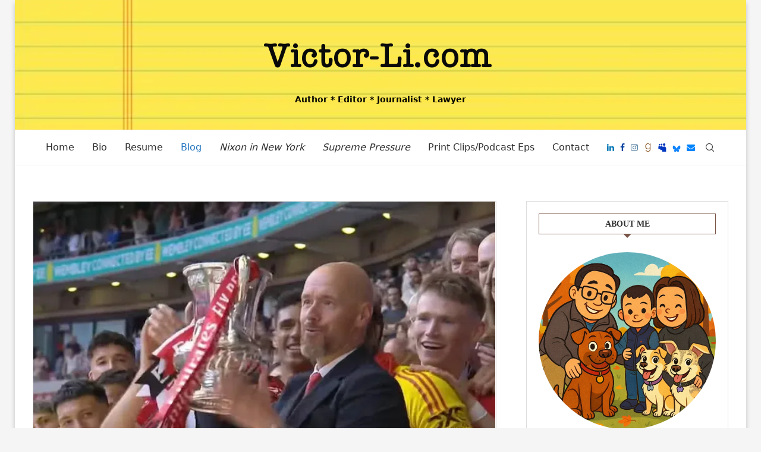

--- FILE ---
content_type: text/html; charset=UTF-8
request_url: https://victor-li.com/blog/page/3/
body_size: 53312
content:
<!DOCTYPE html><html dir="ltr" lang="en-US" prefix="og: https://ogp.me/ns#"><head><script data-no-optimize="1">var litespeed_docref=sessionStorage.getItem("litespeed_docref");litespeed_docref&&(Object.defineProperty(document,"referrer",{get:function(){return litespeed_docref}}),sessionStorage.removeItem("litespeed_docref"));</script> <meta charset="UTF-8"><meta http-equiv="X-UA-Compatible" content="IE=edge"><meta name="viewport" content="width=device-width, initial-scale=1"><link rel="profile" href="https://gmpg.org/xfn/11"/><link rel="alternate" type="application/rss+xml" title="Victor-Li.com RSS Feed"
href="https://victor-li.com/feed/"/><link rel="alternate" type="application/atom+xml" title="Victor-Li.com Atom Feed"
href="https://victor-li.com/feed/atom/"/><link rel="pingback" href="https://victor-li.com/xmlrpc.php"/>
<!--[if lt IE 9]> <script src="https://victor-li.com/wp-content/themes/soledad/js/html5.js"></script> <![endif]--><title>Blog - Victor-Li.com - Page 3</title><link rel='preconnect' href='https://fonts.googleapis.com' /><link rel='preconnect' href='https://fonts.gstatic.com' /><meta http-equiv='x-dns-prefetch-control' content='on'><link rel='dns-prefetch' href='//fonts.googleapis.com' /><link rel='dns-prefetch' href='//fonts.gstatic.com' /><link rel='dns-prefetch' href='//s.gravatar.com' /><link rel='dns-prefetch' href='//www.google-analytics.com' /><meta name="description" content="Journalist. Editor. Writer. Attorney." /><meta name="robots" content="noindex, nofollow, max-image-preview:large" /><meta name="author" content="Unfrozen Caveman Law Writer"/><link rel="canonical" href="https://victor-li.com/blog/" /><link rel="prev" href="https://victor-li.com/blog/page/2/" /><link rel="next" href="https://victor-li.com/blog/page/4/" /><meta name="generator" content="All in One SEO (AIOSEO) 4.9.3" /><meta property="og:locale" content="en_US" /><meta property="og:site_name" content="Victor-Li.com - Journalist. Editor. Writer. Attorney." /><meta property="og:type" content="article" /><meta property="og:title" content="Blog - Victor-Li.com - Page 3" /><meta property="og:url" content="https://victor-li.com/blog/" /><meta property="article:published_time" content="2016-05-16T13:35:10+00:00" /><meta property="article:modified_time" content="2016-05-16T13:35:10+00:00" /><meta name="twitter:card" content="summary" /><meta name="twitter:title" content="Blog - Victor-Li.com - Page 3" /> <script type="application/ld+json" class="aioseo-schema">{"@context":"https:\/\/schema.org","@graph":[{"@type":"BreadcrumbList","@id":"https:\/\/victor-li.com\/blog\/page\/3\/#breadcrumblist","itemListElement":[{"@type":"ListItem","@id":"https:\/\/victor-li.com#listItem","position":1,"name":"Home","item":"https:\/\/victor-li.com","nextItem":{"@type":"ListItem","@id":"https:\/\/victor-li.com\/blog\/#listItem","name":"Blog"}},{"@type":"ListItem","@id":"https:\/\/victor-li.com\/blog\/#listItem","position":2,"name":"Blog","item":"https:\/\/victor-li.com\/blog\/","nextItem":{"@type":"ListItem","@id":"https:\/\/victor-li.com\/blog\/page\/3#listItem","name":"Page 3"},"previousItem":{"@type":"ListItem","@id":"https:\/\/victor-li.com#listItem","name":"Home"}},{"@type":"ListItem","@id":"https:\/\/victor-li.com\/blog\/page\/3#listItem","position":3,"name":"Page 3","previousItem":{"@type":"ListItem","@id":"https:\/\/victor-li.com\/blog\/#listItem","name":"Blog"}}]},{"@type":"CollectionPage","@id":"https:\/\/victor-li.com\/blog\/page\/3\/#collectionpage","url":"https:\/\/victor-li.com\/blog\/page\/3\/","name":"Blog - Victor-Li.com - Page 3","description":"Journalist. Editor. Writer. Attorney.","inLanguage":"en-US","isPartOf":{"@id":"https:\/\/victor-li.com\/#website"},"breadcrumb":{"@id":"https:\/\/victor-li.com\/blog\/page\/3\/#breadcrumblist"}},{"@type":"Organization","@id":"https:\/\/victor-li.com\/#organization","name":"Victor-Li.com","description":"Journalist. Editor. Writer. Attorney.","url":"https:\/\/victor-li.com\/"},{"@type":"WebSite","@id":"https:\/\/victor-li.com\/#website","url":"https:\/\/victor-li.com\/","name":"Victor-Li.com","description":"Journalist. Editor. Writer. Attorney.","inLanguage":"en-US","publisher":{"@id":"https:\/\/victor-li.com\/#organization"}}]}</script> <link rel='dns-prefetch' href='//stats.wp.com' /><link rel='dns-prefetch' href='//fonts.googleapis.com' /><link rel='preconnect' href='//i0.wp.com' /><link rel='preconnect' href='//c0.wp.com' /><link rel="alternate" type="application/rss+xml" title="Victor-Li.com &raquo; Feed" href="https://victor-li.com/feed/" /><link rel="alternate" type="application/rss+xml" title="Victor-Li.com &raquo; Comments Feed" href="https://victor-li.com/comments/feed/" /><style id='wp-img-auto-sizes-contain-inline-css' type='text/css'>img:is([sizes=auto i],[sizes^="auto," i]){contain-intrinsic-size:3000px 1500px}
/*# sourceURL=wp-img-auto-sizes-contain-inline-css */</style><link data-optimized="2" rel="stylesheet" href="https://victor-li.com/wp-content/litespeed/css/a222107d2bd69809f320e5db482f9b65.css?ver=564cc" /><link rel='stylesheet' id='wp-block-library-css' href='https://c0.wp.com/c/6.9/wp-includes/css/dist/block-library/style.min.css' type='text/css' media='all' /><style id='wp-block-library-theme-inline-css' type='text/css'>.wp-block-audio :where(figcaption){color:#555;font-size:13px;text-align:center}.is-dark-theme .wp-block-audio :where(figcaption){color:#ffffffa6}.wp-block-audio{margin:0 0 1em}.wp-block-code{border:1px solid #ccc;border-radius:4px;font-family:Menlo,Consolas,monaco,monospace;padding:.8em 1em}.wp-block-embed :where(figcaption){color:#555;font-size:13px;text-align:center}.is-dark-theme .wp-block-embed :where(figcaption){color:#ffffffa6}.wp-block-embed{margin:0 0 1em}.blocks-gallery-caption{color:#555;font-size:13px;text-align:center}.is-dark-theme .blocks-gallery-caption{color:#ffffffa6}:root :where(.wp-block-image figcaption){color:#555;font-size:13px;text-align:center}.is-dark-theme :root :where(.wp-block-image figcaption){color:#ffffffa6}.wp-block-image{margin:0 0 1em}.wp-block-pullquote{border-bottom:4px solid;border-top:4px solid;color:currentColor;margin-bottom:1.75em}.wp-block-pullquote :where(cite),.wp-block-pullquote :where(footer),.wp-block-pullquote__citation{color:currentColor;font-size:.8125em;font-style:normal;text-transform:uppercase}.wp-block-quote{border-left:.25em solid;margin:0 0 1.75em;padding-left:1em}.wp-block-quote cite,.wp-block-quote footer{color:currentColor;font-size:.8125em;font-style:normal;position:relative}.wp-block-quote:where(.has-text-align-right){border-left:none;border-right:.25em solid;padding-left:0;padding-right:1em}.wp-block-quote:where(.has-text-align-center){border:none;padding-left:0}.wp-block-quote.is-large,.wp-block-quote.is-style-large,.wp-block-quote:where(.is-style-plain){border:none}.wp-block-search .wp-block-search__label{font-weight:700}.wp-block-search__button{border:1px solid #ccc;padding:.375em .625em}:where(.wp-block-group.has-background){padding:1.25em 2.375em}.wp-block-separator.has-css-opacity{opacity:.4}.wp-block-separator{border:none;border-bottom:2px solid;margin-left:auto;margin-right:auto}.wp-block-separator.has-alpha-channel-opacity{opacity:1}.wp-block-separator:not(.is-style-wide):not(.is-style-dots){width:100px}.wp-block-separator.has-background:not(.is-style-dots){border-bottom:none;height:1px}.wp-block-separator.has-background:not(.is-style-wide):not(.is-style-dots){height:2px}.wp-block-table{margin:0 0 1em}.wp-block-table td,.wp-block-table th{word-break:normal}.wp-block-table :where(figcaption){color:#555;font-size:13px;text-align:center}.is-dark-theme .wp-block-table :where(figcaption){color:#ffffffa6}.wp-block-video :where(figcaption){color:#555;font-size:13px;text-align:center}.is-dark-theme .wp-block-video :where(figcaption){color:#ffffffa6}.wp-block-video{margin:0 0 1em}:root :where(.wp-block-template-part.has-background){margin-bottom:0;margin-top:0;padding:1.25em 2.375em}
/*# sourceURL=/wp-includes/css/dist/block-library/theme.min.css */</style><style id='classic-theme-styles-inline-css' type='text/css'>/*! This file is auto-generated */
.wp-block-button__link{color:#fff;background-color:#32373c;border-radius:9999px;box-shadow:none;text-decoration:none;padding:calc(.667em + 2px) calc(1.333em + 2px);font-size:1.125em}.wp-block-file__button{background:#32373c;color:#fff;text-decoration:none}
/*# sourceURL=/wp-includes/css/classic-themes.min.css */</style><style id='block-soledad-style-inline-css' type='text/css'>.pchead-e-block{--pcborder-cl:#dedede;--pcaccent-cl:#6eb48c}.heading1-style-1>h1,.heading1-style-2>h1,.heading2-style-1>h2,.heading2-style-2>h2,.heading3-style-1>h3,.heading3-style-2>h3,.heading4-style-1>h4,.heading4-style-2>h4,.heading5-style-1>h5,.heading5-style-2>h5{padding-bottom:8px;border-bottom:1px solid var(--pcborder-cl);overflow:hidden}.heading1-style-2>h1,.heading2-style-2>h2,.heading3-style-2>h3,.heading4-style-2>h4,.heading5-style-2>h5{border-bottom-width:0;position:relative}.heading1-style-2>h1:before,.heading2-style-2>h2:before,.heading3-style-2>h3:before,.heading4-style-2>h4:before,.heading5-style-2>h5:before{content:'';width:50px;height:2px;bottom:0;left:0;z-index:2;background:var(--pcaccent-cl);position:absolute}.heading1-style-2>h1:after,.heading2-style-2>h2:after,.heading3-style-2>h3:after,.heading4-style-2>h4:after,.heading5-style-2>h5:after{content:'';width:100%;height:2px;bottom:0;left:20px;z-index:1;background:var(--pcborder-cl);position:absolute}.heading1-style-3>h1,.heading1-style-4>h1,.heading2-style-3>h2,.heading2-style-4>h2,.heading3-style-3>h3,.heading3-style-4>h3,.heading4-style-3>h4,.heading4-style-4>h4,.heading5-style-3>h5,.heading5-style-4>h5{position:relative;padding-left:20px}.heading1-style-3>h1:before,.heading1-style-4>h1:before,.heading2-style-3>h2:before,.heading2-style-4>h2:before,.heading3-style-3>h3:before,.heading3-style-4>h3:before,.heading4-style-3>h4:before,.heading4-style-4>h4:before,.heading5-style-3>h5:before,.heading5-style-4>h5:before{width:10px;height:100%;content:'';position:absolute;top:0;left:0;bottom:0;background:var(--pcaccent-cl)}.heading1-style-4>h1,.heading2-style-4>h2,.heading3-style-4>h3,.heading4-style-4>h4,.heading5-style-4>h5{padding:10px 20px;background:#f1f1f1}.heading1-style-5>h1,.heading2-style-5>h2,.heading3-style-5>h3,.heading4-style-5>h4,.heading5-style-5>h5{position:relative;z-index:1}.heading1-style-5>h1:before,.heading2-style-5>h2:before,.heading3-style-5>h3:before,.heading4-style-5>h4:before,.heading5-style-5>h5:before{content:"";position:absolute;left:0;bottom:0;width:200px;height:50%;transform:skew(-25deg) translateX(0);background:var(--pcaccent-cl);z-index:-1;opacity:.4}.heading1-style-6>h1,.heading2-style-6>h2,.heading3-style-6>h3,.heading4-style-6>h4,.heading5-style-6>h5{text-decoration:underline;text-underline-offset:2px;text-decoration-thickness:4px;text-decoration-color:var(--pcaccent-cl)}
/*# sourceURL=https://victor-li.com/wp-content/themes/soledad/inc/block/heading-styles/build/style.min.css */</style><link rel='stylesheet' id='mediaelement-css' href='https://c0.wp.com/c/6.9/wp-includes/js/mediaelement/mediaelementplayer-legacy.min.css' type='text/css' media='all' /><link rel='stylesheet' id='wp-mediaelement-css' href='https://c0.wp.com/c/6.9/wp-includes/js/mediaelement/wp-mediaelement.min.css' type='text/css' media='all' /><style id='jetpack-sharing-buttons-style-inline-css' type='text/css'>.jetpack-sharing-buttons__services-list{display:flex;flex-direction:row;flex-wrap:wrap;gap:0;list-style-type:none;margin:5px;padding:0}.jetpack-sharing-buttons__services-list.has-small-icon-size{font-size:12px}.jetpack-sharing-buttons__services-list.has-normal-icon-size{font-size:16px}.jetpack-sharing-buttons__services-list.has-large-icon-size{font-size:24px}.jetpack-sharing-buttons__services-list.has-huge-icon-size{font-size:36px}@media print{.jetpack-sharing-buttons__services-list{display:none!important}}.editor-styles-wrapper .wp-block-jetpack-sharing-buttons{gap:0;padding-inline-start:0}ul.jetpack-sharing-buttons__services-list.has-background{padding:1.25em 2.375em}
/*# sourceURL=https://victor-li.com/wp-content/plugins/jetpack/_inc/blocks/sharing-buttons/view.css */</style><style id='global-styles-inline-css' type='text/css'>:root{--wp--preset--aspect-ratio--square: 1;--wp--preset--aspect-ratio--4-3: 4/3;--wp--preset--aspect-ratio--3-4: 3/4;--wp--preset--aspect-ratio--3-2: 3/2;--wp--preset--aspect-ratio--2-3: 2/3;--wp--preset--aspect-ratio--16-9: 16/9;--wp--preset--aspect-ratio--9-16: 9/16;--wp--preset--color--black: #000000;--wp--preset--color--cyan-bluish-gray: #abb8c3;--wp--preset--color--white: #ffffff;--wp--preset--color--pale-pink: #f78da7;--wp--preset--color--vivid-red: #cf2e2e;--wp--preset--color--luminous-vivid-orange: #ff6900;--wp--preset--color--luminous-vivid-amber: #fcb900;--wp--preset--color--light-green-cyan: #7bdcb5;--wp--preset--color--vivid-green-cyan: #00d084;--wp--preset--color--pale-cyan-blue: #8ed1fc;--wp--preset--color--vivid-cyan-blue: #0693e3;--wp--preset--color--vivid-purple: #9b51e0;--wp--preset--gradient--vivid-cyan-blue-to-vivid-purple: linear-gradient(135deg,rgb(6,147,227) 0%,rgb(155,81,224) 100%);--wp--preset--gradient--light-green-cyan-to-vivid-green-cyan: linear-gradient(135deg,rgb(122,220,180) 0%,rgb(0,208,130) 100%);--wp--preset--gradient--luminous-vivid-amber-to-luminous-vivid-orange: linear-gradient(135deg,rgb(252,185,0) 0%,rgb(255,105,0) 100%);--wp--preset--gradient--luminous-vivid-orange-to-vivid-red: linear-gradient(135deg,rgb(255,105,0) 0%,rgb(207,46,46) 100%);--wp--preset--gradient--very-light-gray-to-cyan-bluish-gray: linear-gradient(135deg,rgb(238,238,238) 0%,rgb(169,184,195) 100%);--wp--preset--gradient--cool-to-warm-spectrum: linear-gradient(135deg,rgb(74,234,220) 0%,rgb(151,120,209) 20%,rgb(207,42,186) 40%,rgb(238,44,130) 60%,rgb(251,105,98) 80%,rgb(254,248,76) 100%);--wp--preset--gradient--blush-light-purple: linear-gradient(135deg,rgb(255,206,236) 0%,rgb(152,150,240) 100%);--wp--preset--gradient--blush-bordeaux: linear-gradient(135deg,rgb(254,205,165) 0%,rgb(254,45,45) 50%,rgb(107,0,62) 100%);--wp--preset--gradient--luminous-dusk: linear-gradient(135deg,rgb(255,203,112) 0%,rgb(199,81,192) 50%,rgb(65,88,208) 100%);--wp--preset--gradient--pale-ocean: linear-gradient(135deg,rgb(255,245,203) 0%,rgb(182,227,212) 50%,rgb(51,167,181) 100%);--wp--preset--gradient--electric-grass: linear-gradient(135deg,rgb(202,248,128) 0%,rgb(113,206,126) 100%);--wp--preset--gradient--midnight: linear-gradient(135deg,rgb(2,3,129) 0%,rgb(40,116,252) 100%);--wp--preset--font-size--small: 12px;--wp--preset--font-size--medium: 20px;--wp--preset--font-size--large: 32px;--wp--preset--font-size--x-large: 42px;--wp--preset--font-size--normal: 14px;--wp--preset--font-size--huge: 42px;--wp--preset--spacing--20: 0.44rem;--wp--preset--spacing--30: 0.67rem;--wp--preset--spacing--40: 1rem;--wp--preset--spacing--50: 1.5rem;--wp--preset--spacing--60: 2.25rem;--wp--preset--spacing--70: 3.38rem;--wp--preset--spacing--80: 5.06rem;--wp--preset--shadow--natural: 6px 6px 9px rgba(0, 0, 0, 0.2);--wp--preset--shadow--deep: 12px 12px 50px rgba(0, 0, 0, 0.4);--wp--preset--shadow--sharp: 6px 6px 0px rgba(0, 0, 0, 0.2);--wp--preset--shadow--outlined: 6px 6px 0px -3px rgb(255, 255, 255), 6px 6px rgb(0, 0, 0);--wp--preset--shadow--crisp: 6px 6px 0px rgb(0, 0, 0);}:where(.is-layout-flex){gap: 0.5em;}:where(.is-layout-grid){gap: 0.5em;}body .is-layout-flex{display: flex;}.is-layout-flex{flex-wrap: wrap;align-items: center;}.is-layout-flex > :is(*, div){margin: 0;}body .is-layout-grid{display: grid;}.is-layout-grid > :is(*, div){margin: 0;}:where(.wp-block-columns.is-layout-flex){gap: 2em;}:where(.wp-block-columns.is-layout-grid){gap: 2em;}:where(.wp-block-post-template.is-layout-flex){gap: 1.25em;}:where(.wp-block-post-template.is-layout-grid){gap: 1.25em;}.has-black-color{color: var(--wp--preset--color--black) !important;}.has-cyan-bluish-gray-color{color: var(--wp--preset--color--cyan-bluish-gray) !important;}.has-white-color{color: var(--wp--preset--color--white) !important;}.has-pale-pink-color{color: var(--wp--preset--color--pale-pink) !important;}.has-vivid-red-color{color: var(--wp--preset--color--vivid-red) !important;}.has-luminous-vivid-orange-color{color: var(--wp--preset--color--luminous-vivid-orange) !important;}.has-luminous-vivid-amber-color{color: var(--wp--preset--color--luminous-vivid-amber) !important;}.has-light-green-cyan-color{color: var(--wp--preset--color--light-green-cyan) !important;}.has-vivid-green-cyan-color{color: var(--wp--preset--color--vivid-green-cyan) !important;}.has-pale-cyan-blue-color{color: var(--wp--preset--color--pale-cyan-blue) !important;}.has-vivid-cyan-blue-color{color: var(--wp--preset--color--vivid-cyan-blue) !important;}.has-vivid-purple-color{color: var(--wp--preset--color--vivid-purple) !important;}.has-black-background-color{background-color: var(--wp--preset--color--black) !important;}.has-cyan-bluish-gray-background-color{background-color: var(--wp--preset--color--cyan-bluish-gray) !important;}.has-white-background-color{background-color: var(--wp--preset--color--white) !important;}.has-pale-pink-background-color{background-color: var(--wp--preset--color--pale-pink) !important;}.has-vivid-red-background-color{background-color: var(--wp--preset--color--vivid-red) !important;}.has-luminous-vivid-orange-background-color{background-color: var(--wp--preset--color--luminous-vivid-orange) !important;}.has-luminous-vivid-amber-background-color{background-color: var(--wp--preset--color--luminous-vivid-amber) !important;}.has-light-green-cyan-background-color{background-color: var(--wp--preset--color--light-green-cyan) !important;}.has-vivid-green-cyan-background-color{background-color: var(--wp--preset--color--vivid-green-cyan) !important;}.has-pale-cyan-blue-background-color{background-color: var(--wp--preset--color--pale-cyan-blue) !important;}.has-vivid-cyan-blue-background-color{background-color: var(--wp--preset--color--vivid-cyan-blue) !important;}.has-vivid-purple-background-color{background-color: var(--wp--preset--color--vivid-purple) !important;}.has-black-border-color{border-color: var(--wp--preset--color--black) !important;}.has-cyan-bluish-gray-border-color{border-color: var(--wp--preset--color--cyan-bluish-gray) !important;}.has-white-border-color{border-color: var(--wp--preset--color--white) !important;}.has-pale-pink-border-color{border-color: var(--wp--preset--color--pale-pink) !important;}.has-vivid-red-border-color{border-color: var(--wp--preset--color--vivid-red) !important;}.has-luminous-vivid-orange-border-color{border-color: var(--wp--preset--color--luminous-vivid-orange) !important;}.has-luminous-vivid-amber-border-color{border-color: var(--wp--preset--color--luminous-vivid-amber) !important;}.has-light-green-cyan-border-color{border-color: var(--wp--preset--color--light-green-cyan) !important;}.has-vivid-green-cyan-border-color{border-color: var(--wp--preset--color--vivid-green-cyan) !important;}.has-pale-cyan-blue-border-color{border-color: var(--wp--preset--color--pale-cyan-blue) !important;}.has-vivid-cyan-blue-border-color{border-color: var(--wp--preset--color--vivid-cyan-blue) !important;}.has-vivid-purple-border-color{border-color: var(--wp--preset--color--vivid-purple) !important;}.has-vivid-cyan-blue-to-vivid-purple-gradient-background{background: var(--wp--preset--gradient--vivid-cyan-blue-to-vivid-purple) !important;}.has-light-green-cyan-to-vivid-green-cyan-gradient-background{background: var(--wp--preset--gradient--light-green-cyan-to-vivid-green-cyan) !important;}.has-luminous-vivid-amber-to-luminous-vivid-orange-gradient-background{background: var(--wp--preset--gradient--luminous-vivid-amber-to-luminous-vivid-orange) !important;}.has-luminous-vivid-orange-to-vivid-red-gradient-background{background: var(--wp--preset--gradient--luminous-vivid-orange-to-vivid-red) !important;}.has-very-light-gray-to-cyan-bluish-gray-gradient-background{background: var(--wp--preset--gradient--very-light-gray-to-cyan-bluish-gray) !important;}.has-cool-to-warm-spectrum-gradient-background{background: var(--wp--preset--gradient--cool-to-warm-spectrum) !important;}.has-blush-light-purple-gradient-background{background: var(--wp--preset--gradient--blush-light-purple) !important;}.has-blush-bordeaux-gradient-background{background: var(--wp--preset--gradient--blush-bordeaux) !important;}.has-luminous-dusk-gradient-background{background: var(--wp--preset--gradient--luminous-dusk) !important;}.has-pale-ocean-gradient-background{background: var(--wp--preset--gradient--pale-ocean) !important;}.has-electric-grass-gradient-background{background: var(--wp--preset--gradient--electric-grass) !important;}.has-midnight-gradient-background{background: var(--wp--preset--gradient--midnight) !important;}.has-small-font-size{font-size: var(--wp--preset--font-size--small) !important;}.has-medium-font-size{font-size: var(--wp--preset--font-size--medium) !important;}.has-large-font-size{font-size: var(--wp--preset--font-size--large) !important;}.has-x-large-font-size{font-size: var(--wp--preset--font-size--x-large) !important;}
:where(.wp-block-post-template.is-layout-flex){gap: 1.25em;}:where(.wp-block-post-template.is-layout-grid){gap: 1.25em;}
:where(.wp-block-term-template.is-layout-flex){gap: 1.25em;}:where(.wp-block-term-template.is-layout-grid){gap: 1.25em;}
:where(.wp-block-columns.is-layout-flex){gap: 2em;}:where(.wp-block-columns.is-layout-grid){gap: 2em;}
:root :where(.wp-block-pullquote){font-size: 1.5em;line-height: 1.6;}
/*# sourceURL=global-styles-inline-css */</style><style id='elementor-frontend-inline-css' type='text/css'>.elementor-kit-16753{--e-global-color-primary:#6EC1E4;--e-global-color-secondary:#54595F;--e-global-color-text:#7A7A7A;--e-global-color-accent:#61CE70;--e-global-typography-primary-font-family:"Roboto";--e-global-typography-primary-font-weight:600;--e-global-typography-secondary-font-family:"Roboto Slab";--e-global-typography-secondary-font-weight:400;--e-global-typography-text-font-family:"Roboto";--e-global-typography-text-font-weight:400;--e-global-typography-accent-font-family:"Roboto";--e-global-typography-accent-font-weight:500;}.elementor-section.elementor-section-boxed > .elementor-container{max-width:1140px;}.e-con{--container-max-width:1140px;}.elementor-widget:not(:last-child){margin-block-end:20px;}.elementor-element{--widgets-spacing:20px 20px;--widgets-spacing-row:20px;--widgets-spacing-column:20px;}{}h1.entry-title{display:var(--page-title-display);}@media(max-width:1024px){.elementor-section.elementor-section-boxed > .elementor-container{max-width:1024px;}.e-con{--container-max-width:1024px;}}@media(max-width:767px){.elementor-section.elementor-section-boxed > .elementor-container{max-width:767px;}.e-con{--container-max-width:767px;}}
/*# sourceURL=elementor-frontend-inline-css */</style> <script type="litespeed/javascript" data-src="https://c0.wp.com/c/6.9/wp-includes/js/jquery/jquery.min.js" id="jquery-core-js"></script> <script type="litespeed/javascript" data-src="https://c0.wp.com/c/6.9/wp-includes/js/jquery/jquery-migrate.min.js" id="jquery-migrate-js"></script> <link rel="https://api.w.org/" href="https://victor-li.com/wp-json/" /><link rel="EditURI" type="application/rsd+xml" title="RSD" href="https://victor-li.com/xmlrpc.php?rsd" /><meta name="generator" content="WordPress 6.9" /><meta name="generator" content="Soledad 8.7.1" /><style>img#wpstats{display:none}</style><style id="penci-custom-style" type="text/css">body{ --pcbg-cl: #fff; --pctext-cl: #313131; --pcborder-cl: #dedede; --pcheading-cl: #313131; --pcmeta-cl: #888888; --pcaccent-cl: #6eb48c; --pcbody-font: 'PT Serif', serif; --pchead-font: 'Raleway', sans-serif; --pchead-wei: bold; --pcava_bdr:10px;--pcajs_fvw:470px;--pcajs_fvmw:220px; } .single.penci-body-single-style-5 #header, .single.penci-body-single-style-6 #header, .single.penci-body-single-style-10 #header, .single.penci-body-single-style-5 .pc-wrapbuilder-header, .single.penci-body-single-style-6 .pc-wrapbuilder-header, .single.penci-body-single-style-10 .pc-wrapbuilder-header { --pchd-mg: 40px; } .fluid-width-video-wrapper > div { position: absolute; left: 0; right: 0; top: 0; width: 100%; height: 100%; } .yt-video-place { position: relative; text-align: center; } .yt-video-place.embed-responsive .start-video { display: block; top: 0; left: 0; bottom: 0; right: 0; position: absolute; transform: none; } .yt-video-place.embed-responsive .start-video img { margin: 0; padding: 0; top: 50%; display: inline-block; position: absolute; left: 50%; transform: translate(-50%, -50%); width: 68px; height: auto; } .mfp-bg { top: 0; left: 0; width: 100%; height: 100%; z-index: 9999999; overflow: hidden; position: fixed; background: #0b0b0b; opacity: .8; filter: alpha(opacity=80) } .mfp-wrap { top: 0; left: 0; width: 100%; height: 100%; z-index: 9999999; position: fixed; outline: none !important; -webkit-backface-visibility: hidden } body { --pchead-font: "Palatino Linotype", "Book Antiqua", Palatino, serif; } body { --pcbody-font: 'Montserrat', sans-serif; } p{ line-height: 1.8; } .header-slogan .header-slogan-text{ font-family: -apple-system, system-ui, BlinkMacSystemFont, "Segoe UI", Helvetica, Arial, sans-serif, "Apple Color Emoji", "Segoe UI Emoji", "Segoe UI Symbol"; } #navigation .menu > li > a, #navigation ul.menu ul.sub-menu li > a, .navigation ul.menu ul.sub-menu li > a, .penci-menu-hbg .menu li a, #sidebar-nav .menu li a { font-family: -apple-system, system-ui, BlinkMacSystemFont, "Segoe UI", Helvetica, Arial, sans-serif, "Apple Color Emoji", "Segoe UI Emoji", "Segoe UI Symbol"; font-weight: normal; } .penci-hide-tagupdated{ display: none !important; } .header-slogan .header-slogan-text { font-style:normal; } .header-slogan .header-slogan-text { font-weight:bolder; } body, .widget ul li a{ font-size: 16px; } .widget ul li, .widget ol li, .post-entry, p, .post-entry p { font-size: 16px; line-height: 1.8; } body { --pchead-wei: 700; } #navigation .menu > li > a, #navigation ul.menu ul.sub-menu li > a, .navigation ul.menu ul.sub-menu li > a, .penci-menu-hbg .menu li a, #sidebar-nav .menu li a, #navigation .penci-megamenu .penci-mega-child-categories a, .navigation .penci-megamenu .penci-mega-child-categories a{ font-weight: normal; } body.penci-body-boxed { background-repeat:repeat; } body.penci-body-boxed { background-attachment:fixed; } body.penci-body-boxed { background-size:auto; } .wp-caption p.wp-caption-text, .penci-featured-caption { position: static; background: none; padding: 11px 0 0; color: #888; } .wp-caption:hover p.wp-caption-text, .post-image:hover .penci-featured-caption{ opacity: 1; transform: none; -webkit-transform: none; } .editor-styles-wrapper, body{ --pcaccent-cl: #0066bf; } .penci-menuhbg-toggle:hover .lines-button:after, .penci-menuhbg-toggle:hover .penci-lines:before, .penci-menuhbg-toggle:hover .penci-lines:after,.tags-share-box.tags-share-box-s2 .post-share-plike,.penci-video_playlist .penci-playlist-title,.pencisc-column-2.penci-video_playlist .penci-video-nav .playlist-panel-item, .pencisc-column-1.penci-video_playlist .penci-video-nav .playlist-panel-item,.penci-video_playlist .penci-custom-scroll::-webkit-scrollbar-thumb, .pencisc-button, .post-entry .pencisc-button, .penci-dropcap-box, .penci-dropcap-circle, .penci-login-register input[type="submit"]:hover, .penci-ld .penci-ldin:before, .penci-ldspinner > div{ background: #0066bf; } a, .post-entry .penci-portfolio-filter ul li a:hover, .penci-portfolio-filter ul li a:hover, .penci-portfolio-filter ul li.active a, .post-entry .penci-portfolio-filter ul li.active a, .penci-countdown .countdown-amount, .archive-box h1, .post-entry a, .container.penci-breadcrumb span a:hover,.container.penci-breadcrumb a:hover, .post-entry blockquote:before, .post-entry blockquote cite, .post-entry blockquote .author, .wpb_text_column blockquote:before, .wpb_text_column blockquote cite, .wpb_text_column blockquote .author, .penci-pagination a:hover, ul.penci-topbar-menu > li a:hover, div.penci-topbar-menu > ul > li a:hover, .penci-recipe-heading a.penci-recipe-print,.penci-review-metas .penci-review-btnbuy, .main-nav-social a:hover, .widget-social .remove-circle a:hover i, .penci-recipe-index .cat > a.penci-cat-name, #bbpress-forums li.bbp-body ul.forum li.bbp-forum-info a:hover, #bbpress-forums li.bbp-body ul.topic li.bbp-topic-title a:hover, #bbpress-forums li.bbp-body ul.forum li.bbp-forum-info .bbp-forum-content a, #bbpress-forums li.bbp-body ul.topic p.bbp-topic-meta a, #bbpress-forums .bbp-breadcrumb a:hover, #bbpress-forums .bbp-forum-freshness a:hover, #bbpress-forums .bbp-topic-freshness a:hover, #buddypress ul.item-list li div.item-title a, #buddypress ul.item-list li h4 a, #buddypress .activity-header a:first-child, #buddypress .comment-meta a:first-child, #buddypress .acomment-meta a:first-child, div.bbp-template-notice a:hover, .penci-menu-hbg .menu li a .indicator:hover, .penci-menu-hbg .menu li a:hover, #sidebar-nav .menu li a:hover, .penci-rlt-popup .rltpopup-meta .rltpopup-title:hover, .penci-video_playlist .penci-video-playlist-item .penci-video-title:hover, .penci_list_shortcode li:before, .penci-dropcap-box-outline, .penci-dropcap-circle-outline, .penci-dropcap-regular, .penci-dropcap-bold{ color: #0066bf; } .penci-home-popular-post ul.slick-dots li button:hover, .penci-home-popular-post ul.slick-dots li.slick-active button, .post-entry blockquote .author span:after, .error-image:after, .error-404 .go-back-home a:after, .penci-header-signup-form, .woocommerce span.onsale, .woocommerce #respond input#submit:hover, .woocommerce a.button:hover, .woocommerce button.button:hover, .woocommerce input.button:hover, .woocommerce nav.woocommerce-pagination ul li span.current, .woocommerce div.product .entry-summary div[itemprop="description"]:before, .woocommerce div.product .entry-summary div[itemprop="description"] blockquote .author span:after, .woocommerce div.product .woocommerce-tabs #tab-description blockquote .author span:after, .woocommerce #respond input#submit.alt:hover, .woocommerce a.button.alt:hover, .woocommerce button.button.alt:hover, .woocommerce input.button.alt:hover, .pcheader-icon.shoping-cart-icon > a > span, #penci-demobar .buy-button, #penci-demobar .buy-button:hover, .penci-recipe-heading a.penci-recipe-print:hover,.penci-review-metas .penci-review-btnbuy:hover, .penci-review-process span, .penci-review-score-total, #navigation.menu-style-2 ul.menu ul.sub-menu:before, #navigation.menu-style-2 .menu ul ul.sub-menu:before, .penci-go-to-top-floating, .post-entry.blockquote-style-2 blockquote:before, #bbpress-forums #bbp-search-form .button, #bbpress-forums #bbp-search-form .button:hover, .wrapper-boxed .bbp-pagination-links span.current, #bbpress-forums #bbp_reply_submit:hover, #bbpress-forums #bbp_topic_submit:hover,#main .bbp-login-form .bbp-submit-wrapper button[type="submit"]:hover, #buddypress .dir-search input[type=submit], #buddypress .groups-members-search input[type=submit], #buddypress button:hover, #buddypress a.button:hover, #buddypress a.button:focus, #buddypress input[type=button]:hover, #buddypress input[type=reset]:hover, #buddypress ul.button-nav li a:hover, #buddypress ul.button-nav li.current a, #buddypress div.generic-button a:hover, #buddypress .comment-reply-link:hover, #buddypress input[type=submit]:hover, #buddypress div.pagination .pagination-links .current, #buddypress div.item-list-tabs ul li.selected a, #buddypress div.item-list-tabs ul li.current a, #buddypress div.item-list-tabs ul li a:hover, #buddypress table.notifications thead tr, #buddypress table.notifications-settings thead tr, #buddypress table.profile-settings thead tr, #buddypress table.profile-fields thead tr, #buddypress table.wp-profile-fields thead tr, #buddypress table.messages-notices thead tr, #buddypress table.forum thead tr, #buddypress input[type=submit] { background-color: #0066bf; } .penci-pagination ul.page-numbers li span.current, #comments_pagination span { color: #fff; background: #0066bf; border-color: #0066bf; } .footer-instagram h4.footer-instagram-title > span:before, .woocommerce nav.woocommerce-pagination ul li span.current, .penci-pagination.penci-ajax-more a.penci-ajax-more-button:hover, .penci-recipe-heading a.penci-recipe-print:hover,.penci-review-metas .penci-review-btnbuy:hover, .home-featured-cat-content.style-14 .magcat-padding:before, .wrapper-boxed .bbp-pagination-links span.current, #buddypress .dir-search input[type=submit], #buddypress .groups-members-search input[type=submit], #buddypress button:hover, #buddypress a.button:hover, #buddypress a.button:focus, #buddypress input[type=button]:hover, #buddypress input[type=reset]:hover, #buddypress ul.button-nav li a:hover, #buddypress ul.button-nav li.current a, #buddypress div.generic-button a:hover, #buddypress .comment-reply-link:hover, #buddypress input[type=submit]:hover, #buddypress div.pagination .pagination-links .current, #buddypress input[type=submit], form.pc-searchform.penci-hbg-search-form input.search-input:hover, form.pc-searchform.penci-hbg-search-form input.search-input:focus, .penci-dropcap-box-outline, .penci-dropcap-circle-outline { border-color: #0066bf; } .woocommerce .woocommerce-error, .woocommerce .woocommerce-info, .woocommerce .woocommerce-message { border-top-color: #0066bf; } .penci-slider ol.penci-control-nav li a.penci-active, .penci-slider ol.penci-control-nav li a:hover, .penci-related-carousel .penci-owl-dot.active span, .penci-owl-carousel-slider .penci-owl-dot.active span{ border-color: #0066bf; background-color: #0066bf; } .woocommerce .woocommerce-message:before, .woocommerce form.checkout table.shop_table .order-total .amount, .woocommerce ul.products li.product .price ins, .woocommerce ul.products li.product .price, .woocommerce div.product p.price ins, .woocommerce div.product span.price ins, .woocommerce div.product p.price, .woocommerce div.product .entry-summary div[itemprop="description"] blockquote:before, .woocommerce div.product .woocommerce-tabs #tab-description blockquote:before, .woocommerce div.product .entry-summary div[itemprop="description"] blockquote cite, .woocommerce div.product .entry-summary div[itemprop="description"] blockquote .author, .woocommerce div.product .woocommerce-tabs #tab-description blockquote cite, .woocommerce div.product .woocommerce-tabs #tab-description blockquote .author, .woocommerce div.product .product_meta > span a:hover, .woocommerce div.product .woocommerce-tabs ul.tabs li.active, .woocommerce ul.cart_list li .amount, .woocommerce ul.product_list_widget li .amount, .woocommerce table.shop_table td.product-name a:hover, .woocommerce table.shop_table td.product-price span, .woocommerce table.shop_table td.product-subtotal span, .woocommerce-cart .cart-collaterals .cart_totals table td .amount, .woocommerce .woocommerce-info:before, .woocommerce div.product span.price, .penci-container-inside.penci-breadcrumb span a:hover,.penci-container-inside.penci-breadcrumb a:hover { color: #0066bf; } .standard-content .penci-more-link.penci-more-link-button a.more-link, .penci-readmore-btn.penci-btn-make-button a, .penci-featured-cat-seemore.penci-btn-make-button a{ background-color: #0066bf; color: #fff; } .penci-vernav-toggle:before{ border-top-color: #0066bf; color: #fff; } .headline-title { background-color: #795548; } .headline-title.nticker-style-2:after, .headline-title.nticker-style-4:after{ border-color: #795548; } a.penci-topbar-post-title:hover { color: #795548; } ul.penci-topbar-menu > li a:hover, div.penci-topbar-menu > ul > li a:hover { color: #795548; } .penci-topbar-social a:hover { color: #795548; } #penci-login-popup:before{ opacity: 0.75; } #header .inner-header { background-image: url('https://victor-li.com/wp-content/uploads/2025/12/Legal-Paper-e1765229140446.jpg'); } #navigation ul.menu > li > a:before, #navigation .menu > ul > li > a:before{ content: none; } .header-slogan .header-slogan-text:before, .header-slogan .header-slogan-text:after{ content: none; } .navigation .menu > li > a:hover, .navigation .menu li.current-menu-item > a, .navigation .menu > li.current_page_item > a, .navigation .menu > li:hover > a, .navigation .menu > li.current-menu-ancestor > a, .navigation .menu > li.current-menu-item > a, .navigation .menu .sub-menu li a:hover, .navigation .menu .sub-menu li.current-menu-item > a, .navigation .sub-menu li:hover > a, #navigation .menu > li > a:hover, #navigation .menu li.current-menu-item > a, #navigation .menu > li.current_page_item > a, #navigation .menu > li:hover > a, #navigation .menu > li.current-menu-ancestor > a, #navigation .menu > li.current-menu-item > a, #navigation .menu .sub-menu li a:hover, #navigation .menu .sub-menu li.current-menu-item > a, #navigation .sub-menu li:hover > a { color: #1e73be; } .navigation ul.menu > li > a:before, .navigation .menu > ul > li > a:before, #navigation ul.menu > li > a:before, #navigation .menu > ul > li > a:before { background: #1e73be; } .navigation .menu ul.sub-menu li .pcmis-2 .penci-mega-post a:hover, .navigation .penci-megamenu .penci-mega-child-categories a.cat-active, .navigation .menu .penci-megamenu .penci-mega-child-categories a:hover, .navigation .menu .penci-megamenu .penci-mega-latest-posts .penci-mega-post a:hover, #navigation .menu ul.sub-menu li .pcmis-2 .penci-mega-post a:hover, #navigation .penci-megamenu .penci-mega-child-categories a.cat-active, #navigation .menu .penci-megamenu .penci-mega-child-categories a:hover, #navigation .menu .penci-megamenu .penci-mega-latest-posts .penci-mega-post a:hover { color: #1e73be; } #navigation .penci-megamenu .penci-mega-thumbnail .mega-cat-name { background: #1e73be; } #navigation .menu > li > a, #navigation ul.menu ul.sub-menu li > a, .navigation ul.menu ul.sub-menu li > a, #navigation .penci-megamenu .penci-mega-child-categories a, .navigation .penci-megamenu .penci-mega-child-categories a{ text-transform: none; } #navigation .penci-megamenu .post-mega-title a{ text-transform: uppercase; } #navigation ul.menu > li > a, #navigation .menu > ul > li > a { font-size: 16px; } #navigation ul.menu ul.sub-menu li > a, #navigation .penci-megamenu .penci-mega-child-categories a, #navigation .penci-megamenu .post-mega-title a, #navigation .menu ul ul.sub-menu li a { font-size: 14px; } #navigation .penci-megamenu .post-mega-title a, .pc-builder-element .navigation .penci-megamenu .penci-content-megamenu .penci-mega-latest-posts .penci-mega-post .post-mega-title a{ text-transform: none; } .header-slogan .header-slogan-text { color: #000000; } #navigation .menu .sub-menu li a:hover, #navigation .menu .sub-menu li.current-menu-item > a, #navigation .sub-menu li:hover > a { color: #1e73be; } .penci-homepage-title.style-8 .inner-arrow { background-repeat: no-repeat; background-size: auto; } .penci-header-signup-form { padding-top: px; padding-bottom: px; } .penci-header-signup-form { background-color: #795548; } .header-social a:hover i, .main-nav-social a:hover, .penci-menuhbg-toggle:hover .lines-button:after, .penci-menuhbg-toggle:hover .penci-lines:before, .penci-menuhbg-toggle:hover .penci-lines:after { color: #636ba5; } #sidebar-nav .menu li a:hover, .header-social.sidebar-nav-social a:hover i, #sidebar-nav .menu li a .indicator:hover, #sidebar-nav .menu .sub-menu li a .indicator:hover{ color: #1e73be; } #sidebar-nav-logo:before{ background-color: #1e73be; } .penci-slide-overlay .overlay-link { background: -moz-linear-gradient(top, rgba(255,255,255,0) 60%, #000000 100%); background: -webkit-linear-gradient(top, rgba(255,255,255,0) 60%, #000000 100%); background: -o-linear-gradient(top, rgba(255,255,255,0) 60%, #000000 100%); background: -ms-linear-gradient(top, rgba(255,255,255,0) 60%, #000000 100%); background: linear-gradient(to bottom, rgba(255,255,255,0) 60%, #000000 100%); } .penci-slider4-overlay{ background: -moz-linear-gradient(left, rgba(255,255,255,0) 26%, #000000 65%); background: -webkit-gradient(linear, left top, right top, color-stop(26%, #000000), color-stop(65%,transparent)); background: -webkit-linear-gradient(left, rgba(255,255,255,0) 26%, #000000 65%); background: -o-linear-gradient(left, rgba(255,255,255,0) 26%, #000000 65%); background: -ms-linear-gradient(left, rgba(255,255,255,0) 26%, #000000 65%); background: linear-gradient(to right, rgba(255,255,255,0) 26%, #000000 65%); filter: progid:DXImageTransform.Microsoft.gradient( startColorstr='#000000', endColorstr='#000000',GradientType=1 ); } .slider-40-wrapper .list-slider-creative .item-slider-creative .img-container:before { background-color: #000000; } @media only screen and (max-width: 960px){ .featured-style-4 .penci-featured-content .featured-slider-overlay, .featured-style-5 .penci-featured-content .featured-slider-overlay, .slider-40-wrapper .list-slider-creative .item-slider-creative .img-container:before { background-color: #000000; } } .penci-slider38-overlay, .penci-flat-overlay .penci-slide-overlay .penci-mag-featured-content:before{ background-color: #000000; } .penci-slide-overlay .overlay-link, .penci-slider38-overlay, .penci-flat-overlay .penci-slide-overlay .penci-mag-featured-content:before, .slider-40-wrapper .list-slider-creative .item-slider-creative .img-container:before { opacity: 0.7; } .penci-item-mag:hover .penci-slide-overlay .overlay-link, .featured-style-38 .item:hover .penci-slider38-overlay, .penci-flat-overlay .penci-item-mag:hover .penci-slide-overlay .penci-mag-featured-content:before { opacity: 0.9; } .penci-featured-content .featured-slider-overlay { opacity: 0.7; } .slider-40-wrapper .list-slider-creative .item-slider-creative:hover .img-container:before { opacity:0.9; } @-webkit-keyframes pencifadeInUpDiv{Header Background Color 0%{ opacity:0; -webkit-transform:translate3d(0,450px,0);transform:translate3d(0,450px,0);} 100%{opacity:0.7;-webkit-transform:none;transform:none} } @keyframes pencifadeInUpDiv{ 0%{opacity:0;-webkit-transform:translate3d(0,450px,0);transform:translate3d(0,450px,0);} 100%{opacity:0.7;-webkit-transform:none;transform:none} } @media only screen and (max-width: 960px){ .penci-featured-content-right .feat-text-right:before{ opacity: 0.7; } } .slider-40-wrapper .list-slider-creative .item-slider-creative .img-container:before { opacity:0.7; } .penci-featured-content .featured-slider-overlay, .penci-featured-content-right:before, .penci-featured-content-right .feat-text-right:before { background: #000000; } .penci-43-slider-item div .featured-cat a, .penci-featured-content .feat-text .featured-cat a, .penci-mag-featured-content .cat > a.penci-cat-name, .featured-style-35 .cat > a.penci-cat-name { color: #ffffff; } .penci-mag-featured-content .cat > a.penci-cat-name:after, .penci-featured-content .cat > a.penci-cat-name:after, .featured-style-35 .cat > a.penci-cat-name:after{ border-color: #ffffff; } .penci-43-slider-item div .featured-cat a:hover, .penci-featured-content .feat-text .featured-cat a:hover, .penci-mag-featured-content .cat > a.penci-cat-name:hover, .featured-style-35 .cat > a.penci-cat-name:hover { color: #ffffff; } .featured-style-29 .featured-slider-overlay { opacity: 0.3; } .penci-standard-cat .cat > a.penci-cat-name { color: #795548; } .penci-standard-cat .cat:before, .penci-standard-cat .cat:after { background-color: #795548; } .standard-content .penci-post-box-meta .penci-post-share-box a:hover, .standard-content .penci-post-box-meta .penci-post-share-box a.liked { color: #795548; } .header-standard .post-entry a:hover, .header-standard .author-post span a:hover, .standard-content a, .standard-content .post-entry a, .standard-post-entry a.more-link:hover, .penci-post-box-meta .penci-box-meta a:hover, .standard-content .post-entry blockquote:before, .post-entry blockquote cite, .post-entry blockquote .author, .standard-content-special .author-quote span, .standard-content-special .format-post-box .post-format-icon i, .standard-content-special .format-post-box .dt-special a:hover, .standard-content .penci-more-link a.more-link, .standard-content .penci-post-box-meta .penci-box-meta a:hover { color: #795548; } .standard-content .penci-more-link.penci-more-link-button a.more-link{ background-color: #795548; color: #fff; } .standard-content-special .author-quote span:before, .standard-content-special .author-quote span:after, .standard-content .post-entry ul li:before, .post-entry blockquote .author span:after, .header-standard:after { background-color: #795548; } .penci-more-link a.more-link:before, .penci-more-link a.more-link:after { border-color: #795548; } .penci-featured-infor .cat a.penci-cat-name, .penci-grid .cat a.penci-cat-name, .penci-masonry .cat a.penci-cat-name, .penci-featured-infor .cat a.penci-cat-name { color: #0d14e5; } .penci-featured-infor .cat a.penci-cat-name:after, .penci-grid .cat a.penci-cat-name:after, .penci-masonry .cat a.penci-cat-name:after, .penci-featured-infor .cat a.penci-cat-name:after{ border-color: #0d14e5; } .penci-post-share-box a.liked, .penci-post-share-box a:hover { color: #795548; } .overlay-post-box-meta .overlay-share a:hover, .overlay-author a:hover, .penci-grid .standard-content-special .format-post-box .dt-special a:hover, .grid-post-box-meta span a:hover, .grid-post-box-meta span a.comment-link:hover, .penci-grid .standard-content-special .author-quote span, .penci-grid .standard-content-special .format-post-box .post-format-icon i, .grid-mixed .penci-post-box-meta .penci-box-meta a:hover { color: #1e73be; } .penci-grid .standard-content-special .author-quote span:before, .penci-grid .standard-content-special .author-quote span:after, .grid-header-box:after, .list-post .header-list-style:after { background-color: #1e73be; } .penci-grid .post-box-meta span:after, .penci-masonry .post-box-meta span:after { border-color: #1e73be; } .penci-readmore-btn.penci-btn-make-button a{ background-color: #1e73be; color: #fff; } .penci-grid li.typography-style .overlay-typography { opacity: 0.3; } .penci-grid li.typography-style:hover .overlay-typography { opacity: 0.7; } .penci-grid li.typography-style .item .main-typography h2 a:hover { color: #795548; } .penci-grid li.typography-style .grid-post-box-meta span a:hover { color: #795548; } .overlay-header-box .cat > a.penci-cat-name:hover { color: #795548; } .penci-sidebar-content.style-8 .penci-border-arrow .inner-arrow { background-repeat: no-repeat; background-size: auto; } .penci-sidebar-content.style-25 .widget-title span{--pcheading-cl:#795548;} .penci-sidebar-content.style-29 .widget-title > span,.penci-sidebar-content.style-26 .widget-title,.penci-sidebar-content.style-30 .widget-title{--pcborder-cl:#795548;} .penci-sidebar-content.style-24 .widget-title>span, .penci-sidebar-content.style-23 .widget-title>span, .penci-sidebar-content.style-29 .widget-title > span, .penci-sidebar-content.style-22 .widget-title,.penci-sidebar-content.style-21 .widget-title span{--pcaccent-cl:#795548;} .penci-sidebar-content .penci-border-arrow .inner-arrow, .penci-sidebar-content.style-4 .penci-border-arrow .inner-arrow:before, .penci-sidebar-content.style-4 .penci-border-arrow .inner-arrow:after, .penci-sidebar-content.style-5 .penci-border-arrow, .penci-sidebar-content.style-7 .penci-border-arrow, .penci-sidebar-content.style-9 .penci-border-arrow{ border-color: #795548; } .penci-sidebar-content .penci-border-arrow:before { border-top-color: #795548; } .penci-sidebar-content.style-16 .penci-border-arrow:after{ background-color: #795548; } .penci-sidebar-content .penci-border-arrow:after { content: none; display: none; } .penci-sidebar-content .widget-title{ margin-left: 0; margin-right: 0; margin-top: 0; } .penci-sidebar-content .penci-border-arrow:before{ bottom: -6px; border-width: 6px; margin-left: -6px; } .penci-video_playlist .penci-video-playlist-item .penci-video-title:hover,.widget ul.side-newsfeed li .side-item .side-item-text h4 a:hover, .widget a:hover, .penci-sidebar-content .widget-social a:hover span, .widget-social a:hover span, .penci-tweets-widget-content .icon-tweets, .penci-tweets-widget-content .tweet-intents a, .penci-tweets-widget-content .tweet-intents span:after, .widget-social.remove-circle a:hover i , #wp-calendar tbody td a:hover, .penci-video_playlist .penci-video-playlist-item .penci-video-title:hover, .widget ul.side-newsfeed li .side-item .side-item-text .side-item-meta a:hover{ color: #795548; } .widget .tagcloud a:hover, .widget-social a:hover i, .widget input[type="submit"]:hover,.penci-user-logged-in .penci-user-action-links a:hover,.penci-button:hover, .widget button[type="submit"]:hover { color: #fff; background-color: #795548; border-color: #795548; } .about-widget .about-me-heading:before { border-color: #795548; } .penci-tweets-widget-content .tweet-intents-inner:before, .penci-tweets-widget-content .tweet-intents-inner:after, .pencisc-column-1.penci-video_playlist .penci-video-nav .playlist-panel-item, .penci-video_playlist .penci-custom-scroll::-webkit-scrollbar-thumb, .penci-video_playlist .penci-playlist-title { background-color: #795548; } .penci-owl-carousel.penci-tweets-slider .penci-owl-dots .penci-owl-dot.active span, .penci-owl-carousel.penci-tweets-slider .penci-owl-dots .penci-owl-dot:hover span { border-color: #795548; background-color: #795548; } .footer-widget-wrapper .penci-tweets-widget-content .icon-tweets, .footer-widget-wrapper .penci-tweets-widget-content .tweet-intents a, .footer-widget-wrapper .penci-tweets-widget-content .tweet-intents span:after, .footer-widget-wrapper .widget ul.side-newsfeed li .side-item .side-item-text h4 a:hover, .footer-widget-wrapper .widget a:hover, .footer-widget-wrapper .widget-social a:hover span, .footer-widget-wrapper a:hover, .footer-widget-wrapper .widget-social.remove-circle a:hover i, .footer-widget-wrapper .widget ul.side-newsfeed li .side-item .side-item-text .side-item-meta a:hover{ color: #795548; } .footer-widget-wrapper .widget .tagcloud a:hover, .footer-widget-wrapper .widget-social a:hover i, .footer-widget-wrapper .mc4wp-form input[type="submit"]:hover, .footer-widget-wrapper .widget input[type="submit"]:hover,.footer-widget-wrapper .penci-user-logged-in .penci-user-action-links a:hover, .footer-widget-wrapper .widget button[type="submit"]:hover { color: #fff; background-color: #795548; border-color: #795548; } .footer-widget-wrapper .about-widget .about-me-heading:before { border-color: #795548; } .footer-widget-wrapper .penci-tweets-widget-content .tweet-intents-inner:before, .footer-widget-wrapper .penci-tweets-widget-content .tweet-intents-inner:after { background-color: #795548; } .footer-widget-wrapper .penci-owl-carousel.penci-tweets-slider .penci-owl-dots .penci-owl-dot.active span, .footer-widget-wrapper .penci-owl-carousel.penci-tweets-slider .penci-owl-dots .penci-owl-dot:hover span { border-color: #795548; background: #795548; } ul.footer-socials li a i { color: #333333; border-color: #333333; } ul.footer-socials li a:hover i { background-color: #795548; border-color: #795548; } ul.footer-socials li a:hover i { color: #795548; } ul.footer-socials li a span { color: #333333; } ul.footer-socials li a:hover span { color: #795548; } .footer-socials-section, .penci-footer-social-moved{ border-color: #212121; } #footer-section, .penci-footer-social-moved{ background-color: #111111; } #footer-section .footer-menu li a:hover { color: #795548; } #footer-section, #footer-copyright * { color: #333333; } #footer-section .go-to-top i, #footer-section .go-to-top-parent span { color: #333333; } .penci-go-to-top-floating { background-color: #795548; } #footer-section a { color: #795548; } .comment-content a, .container-single .post-entry a, .container-single .format-post-box .dt-special a:hover, .container-single .author-quote span, .container-single .author-post span a:hover, .post-entry blockquote:before, .post-entry blockquote cite, .post-entry blockquote .author, .wpb_text_column blockquote:before, .wpb_text_column blockquote cite, .wpb_text_column blockquote .author, .post-pagination a:hover, .author-content h5 a:hover, .author-content .author-social:hover, .item-related h3 a:hover, .container-single .format-post-box .post-format-icon i, .container.penci-breadcrumb.single-breadcrumb span a:hover,.container.penci-breadcrumb.single-breadcrumb a:hover, .penci_list_shortcode li:before, .penci-dropcap-box-outline, .penci-dropcap-circle-outline, .penci-dropcap-regular, .penci-dropcap-bold, .header-standard .post-box-meta-single .author-post span a:hover{ color: #0066bf; } .container-single .standard-content-special .format-post-box, ul.slick-dots li button:hover, ul.slick-dots li.slick-active button, .penci-dropcap-box-outline, .penci-dropcap-circle-outline { border-color: #0066bf; } ul.slick-dots li button:hover, ul.slick-dots li.slick-active button, #respond h3.comment-reply-title span:before, #respond h3.comment-reply-title span:after, .post-box-title:before, .post-box-title:after, .container-single .author-quote span:before, .container-single .author-quote span:after, .post-entry blockquote .author span:after, .post-entry blockquote .author span:before, .post-entry ul li:before, #respond #submit:hover, div.wpforms-container .wpforms-form.wpforms-form input[type=submit]:hover, div.wpforms-container .wpforms-form.wpforms-form button[type=submit]:hover, div.wpforms-container .wpforms-form.wpforms-form .wpforms-page-button:hover, .wpcf7 input[type="submit"]:hover, .widget_wysija input[type="submit"]:hover, .post-entry.blockquote-style-2 blockquote:before,.tags-share-box.tags-share-box-s2 .post-share-plike, .penci-dropcap-box, .penci-dropcap-circle, .penci-ldspinner > div{ background-color: #0066bf; } .container-single .post-entry .post-tags a:hover { color: #fff; border-color: #0066bf; background-color: #0066bf; } .container-single .penci-standard-cat .cat > a.penci-cat-name { color: #795548; } .container-single .penci-standard-cat .cat:before, .container-single .penci-standard-cat .cat:after { background-color: #795548; } .container-single .single-post-title { text-transform: none; } .container-single .single-post-title { } .container-single .cat a.penci-cat-name { text-transform: uppercase; } .list-post .header-list-style:after, .grid-header-box:after, .penci-overlay-over .overlay-header-box:after, .home-featured-cat-content .first-post .magcat-detail .mag-header:after { content: none; } .list-post .header-list-style, .grid-header-box, .penci-overlay-over .overlay-header-box, .home-featured-cat-content .first-post .magcat-detail .mag-header{ padding-bottom: 0; } .container-single .item-related h3 a { text-transform: none; } .container-single .post-share a:hover, .container-single .post-share a.liked, .page-share .post-share a:hover { color: #795548; } .tags-share-box.tags-share-box-2_3 .post-share .count-number-like, .post-share .count-number-like { color: #795548; } ul.homepage-featured-boxes .penci-fea-in:hover h4 span { color: #1e73be; } .penci-home-popular-post .item-related h3 a:hover { color: #795548; } .home-featured-cat-content .magcat-detail h3 a:hover { color: #795548; } .home-featured-cat-content .grid-post-box-meta span a:hover { color: #795548; } .home-featured-cat-content .first-post .magcat-detail .mag-header:after { background: #795548; } .penci-slider ol.penci-control-nav li a.penci-active, .penci-slider ol.penci-control-nav li a:hover { border-color: #795548; background: #795548; } .home-featured-cat-content .mag-photo .mag-overlay-photo { opacity: 0.15; } .home-featured-cat-content .mag-photo:hover .mag-overlay-photo { opacity: 0.7; } .inner-item-portfolio:hover .penci-portfolio-thumbnail a:after { opacity: 0.85; } .penci-menuhbg-toggle { width: 18px; } .penci-menuhbg-toggle .penci-menuhbg-inner { height: 18px; } .penci-menuhbg-toggle .penci-lines, .penci-menuhbg-wapper{ width: 18px; } .penci-menuhbg-toggle .lines-button{ top: 8px; } .penci-menuhbg-toggle .penci-lines:before{ top: 5px; } .penci-menuhbg-toggle .penci-lines:after{ top: -5px; } .penci-menuhbg-toggle:hover .lines-button:after, .penci-menuhbg-toggle:hover .penci-lines:before, .penci-menuhbg-toggle:hover .penci-lines:after{ transform: translateX(28px); } .penci-menuhbg-toggle .lines-button.penci-hover-effect{ left: -28px; } .penci-menu-hbg-inner .penci-hbg_sitetitle{ font-size: 18px; } .penci-menu-hbg-inner .penci-hbg_desc{ font-size: 14px; } .header-slogan .header-slogan-text {letter-spacing: 0} .penci-featured-share-box .penci-shareso a:nth-last-child(2){ margin-right: 0; }.penci-grid li .item .author-url .avatar,.penci-masonry .item-masonry a .author-url .avatar,.author-url .avatar,.grid-post-box-meta img.avatar{width:22px;} .penci-block-vc .style-8.penci-border-arrow .inner-arrow { background-repeat: no-repeat; background-size: auto; } .penci-block-vc .penci-border-arrow .inner-arrow, .penci-block-vc.style-4 .penci-border-arrow .inner-arrow:before, .penci-block-vc.style-4 .penci-border-arrow .inner-arrow:after, .penci-block-vc.style-5 .penci-border-arrow, .penci-block-vc.style-7 .penci-border-arrow, .penci-block-vc.style-9 .penci-border-arrow { border-color: #795548; } .penci-block-vc .penci-border-arrow:before { border-top-color: #795548; } .penci-block-vc .penci-border-arrow:after { content: none; display: none; } .penci-block-vc .widget-title{ margin-left: 0; margin-right: 0; margin-top: 0; } .penci-block-vc .penci-border-arrow:before{ bottom: -6px; border-width: 6px; margin-left: -6px; } body { --pcdm_btnbg: ; --pcdm_btnd: ; --pcdm_btndbg: ; --pcdm_btnn: ; --pcdm_btnnbg: ; } body.pcdm-enable { --pcbg-cl: #000000; --pcbg-l-cl: #1a1a1a; --pcbg-d-cl: #000000; --pctext-cl: #afafaf; --pcborder-cl: #333333; --pcborders-cl: #3e3e3e; --pcheading-cl: ; --pcmeta-cl: #949494; --pcl-cl: ; --pclh-cl: ; --pcaccent-cl: ; background-color: var(--pcbg-cl); color: var(--pctext-cl); } body.pcdark-df.pcdm-enable.pclight-mode { --pcbg-cl: #fff; --pctext-cl: #313131; --pcborder-cl: #dedede; --pcheading-cl: #313131; --pcmeta-cl: #888888; --pcaccent-cl: ; }</style><link rel="shortcut icon" href="https://victor-li.com/wp-content/uploads/2021/11/cropped-image.jpg"
type="image/x-icon"/><link rel="apple-touch-icon" sizes="180x180" href="https://victor-li.com/wp-content/uploads/2021/11/cropped-image.jpg"> <script type="litespeed/javascript">var penciBlocksArray=[];var portfolioDataJs=portfolioDataJs||[];var PENCILOCALCACHE={};(function(){"use strict";PENCILOCALCACHE={data:{},remove:function(ajaxFilterItem){delete PENCILOCALCACHE.data[ajaxFilterItem]},exist:function(ajaxFilterItem){return PENCILOCALCACHE.data.hasOwnProperty(ajaxFilterItem)&&PENCILOCALCACHE.data[ajaxFilterItem]!==null},get:function(ajaxFilterItem){return PENCILOCALCACHE.data[ajaxFilterItem]},set:function(ajaxFilterItem,cachedData){PENCILOCALCACHE.remove(ajaxFilterItem);PENCILOCALCACHE.data[ajaxFilterItem]=cachedData}}})();function penciBlock(){this.atts_json='';this.content=''}</script> <script type="application/ld+json">{
    "@context": "https:\/\/schema.org\/",
    "@type": "organization",
    "@id": "#organization",
    "logo": {
        "@type": "ImageObject",
        "url": "https:\/\/victor-li.com\/wp-content\/uploads\/2025\/12\/logo-type-2.png"
    },
    "url": "https:\/\/victor-li.com\/",
    "name": "Victor-Li.com",
    "description": "Journalist. Editor. Writer. Attorney."
}</script><script type="application/ld+json">{
    "@context": "https:\/\/schema.org\/",
    "@type": "WebSite",
    "name": "Victor-Li.com",
    "alternateName": "Journalist. Editor. Writer. Attorney.",
    "url": "https:\/\/victor-li.com\/",
    "potentialAction": {
        "@type": "SearchAction",
        "target": "https:\/\/victor-li.com\/search\/{search_term}",
        "query-input": "required name=search_term"
    }
}</script><script type="application/ld+json">{
    "@context": "https:\/\/schema.org\/",
    "@type": "BreadcrumbList",
    "itemListElement": [
        {
            "@type": "ListItem",
            "position": 1,
            "item": {
                "@id": "https:\/\/victor-li.com",
                "name": "Home"
            }
        },
        {
            "@type": "ListItem",
            "position": 2,
            "item": {
                "@id": "https:\/\/victor-li.com\/blog\/",
                "name": "Blog"
            }
        }
    ]
}</script><meta name="generator" content="Elementor 3.34.2; features: additional_custom_breakpoints; settings: css_print_method-internal, google_font-enabled, font_display-auto"><style>.e-con.e-parent:nth-of-type(n+4):not(.e-lazyloaded):not(.e-no-lazyload),
				.e-con.e-parent:nth-of-type(n+4):not(.e-lazyloaded):not(.e-no-lazyload) * {
					background-image: none !important;
				}
				@media screen and (max-height: 1024px) {
					.e-con.e-parent:nth-of-type(n+3):not(.e-lazyloaded):not(.e-no-lazyload),
					.e-con.e-parent:nth-of-type(n+3):not(.e-lazyloaded):not(.e-no-lazyload) * {
						background-image: none !important;
					}
				}
				@media screen and (max-height: 640px) {
					.e-con.e-parent:nth-of-type(n+2):not(.e-lazyloaded):not(.e-no-lazyload),
					.e-con.e-parent:nth-of-type(n+2):not(.e-lazyloaded):not(.e-no-lazyload) * {
						background-image: none !important;
					}
				}</style></head><body class="blog paged wp-custom-logo paged-3 wp-theme-soledad wp-child-theme-soledad-child penci-no-js penci-disable-desc-collapse penci-body-boxed soledad-ver-8-7-1 pclight-mode pcmn-drdw-style-slide_down pchds-default elementor-default elementor-kit-16753"><div id="soledad_wrapper" class="wrapper-boxed header-style-header-5 enable-boxed header-search-style-default"><div class="penci-header-wrap"><header id="header" class="header-header-5 has-bottom-line"
itemscope="itemscope"
itemtype="https://schema.org/WPHeader"><div class="inner-header penci-header-second"><div class="container"><div id="logo">
<a href="https://victor-li.com/"><img
class="penci-mainlogo penci-limg pclogo-cls"             src="https://victor-li.com/wp-content/uploads/2025/12/logo-type-2.png" alt="Victor-Li.com"
width="472"
height="100"></a></div><div class="header-slogan"><div class="header-slogan-text">Author * Editor * Journalist * Lawyer</div></div></div></div><nav id="navigation" class="header-layout-bottom header-5 menu-style-1" role="navigation"
itemscope
itemtype="https://schema.org/SiteNavigationElement"><div class="container"><div class="button-menu-mobile header-5"><svg width=18px height=18px viewBox="0 0 512 384" version=1.1 xmlns=http://www.w3.org/2000/svg xmlns:xlink=http://www.w3.org/1999/xlink><g stroke=none stroke-width=1 fill-rule=evenodd><g transform="translate(0.000000, 0.250080)"><rect x=0 y=0 width=512 height=62></rect><rect x=0 y=161 width=512 height=62></rect><rect x=0 y=321 width=512 height=62></rect></g></g></svg></div><ul id="menu-default" class="menu"><li id="menu-item-33366" class="menu-item menu-item-type-post_type menu-item-object-page menu-item-home menu-item-33366"><a href="https://victor-li.com/">Home</a></li><li id="menu-item-27090" class="menu-item menu-item-type-custom menu-item-object-custom ajax-mega-menu menu-item-27090"><a href="https://victor-li.com/biography">Bio</a></li><li id="menu-item-26474" class="menu-item menu-item-type-post_type menu-item-object-page ajax-mega-menu menu-item-26474"><a href="https://victor-li.com/resume/">Resume</a></li><li id="menu-item-26469" class="menu-item menu-item-type-post_type menu-item-object-page current-menu-item page_item page-item-9134 current_page_item current_page_parent ajax-mega-menu menu-item-26469"><a href="https://victor-li.com/blog/">Blog</a></li><li id="menu-item-26470" class="menu-item menu-item-type-post_type menu-item-object-page ajax-mega-menu menu-item-26470"><a href="https://victor-li.com/nixoninnewyork/"><em>Nixon in New York</em></a></li><li id="menu-item-30543" class="menu-item menu-item-type-post_type menu-item-object-page ajax-mega-menu menu-item-30543"><a href="https://victor-li.com/johnjparker/"><em>Supreme Pressure</em></a></li><li id="menu-item-28334" class="menu-item menu-item-type-post_type menu-item-object-page ajax-mega-menu menu-item-28334"><a href="https://victor-li.com/selected-work/">Print Clips/Podcast Eps</a></li><li id="menu-item-26472" class="menu-item menu-item-type-post_type menu-item-object-page ajax-mega-menu menu-item-26472"><a href="https://victor-li.com/contact/">Contact</a></li></ul><div class="main-nav-social penci-social-textcolored"><div class="inner-header-social">
<a href="https://www.linkedin.com/in/victorli2000/" aria-label="Linkedin"  rel="noreferrer" target="_blank"><i class="penci-faicon fa fa-linkedin" ></i></a>
<a href="https://facebook.com/LawWritingGuy" aria-label="Facebook"  rel="noreferrer" target="_blank"><i class="penci-faicon fa fa-facebook" ></i></a>
<a href="https://instagram.com/victorli2000" aria-label="Instagram"  rel="noreferrer" target="_blank"><i class="penci-faicon fa fa-instagram" ></i></a>
<a href="https://www.goodreads.com/author/show/17866137.Victor_Li" aria-label="Goodreads"  rel="noreferrer" target="_blank"><i class="penci-faicon penciicon-goodreads" ></i></a>
<a href="https://massivelyop.com/really-snl/" aria-label="Myspace"  rel="noreferrer" target="_blank"><i class="penci-faicon penciicon-myspace-logo" ></i></a>
<a href="https://bsky.app/profile/victorli2000.bsky.social" aria-label="Bluesky"  rel="noreferrer" target="_blank"><i class="penci-faicon penciicon-butterfly" ></i></a>
<a href="mailto:victorli2000@gmail.com" aria-label="Email"  rel="noreferrer" target="_blank"><i class="penci-faicon fa fa-envelope" ></i></a></div></div><div id="top-search" class="penci-top-search pcheader-icon top-search-classes">
<a href="#" class="search-click" aria-label="Search">
<i class="penciicon-magnifiying-glass"></i>
</a><div class="show-search pcbds-default"><form role="search" method="get" class="pc-searchform"
action="https://victor-li.com/"><div class="pc-searchform-inner">
<input type="text" class="search-input"
placeholder="Type and hit enter..." name="s"/>
<i class="penciicon-magnifiying-glass"></i>
<button type="submit"
class="searchsubmit penci-ele-btn">Search</button></div></form>
<a href="#" aria-label="Search" class="search-click close-search"><i class="penciicon-close-button"></i></a></div></div></div></nav></header></div><div class="container penci_sidebar right-sidebar"><div id="main"
class="penci-layout-mixed penci-main-sticky-sidebar"><div class="theiaStickySidebar"><div class="penci-wrapper-posts-content"><ul data-layout="mixed" class="penci-wrapper-data penci-grid"><div class="grid-style grid-mixed pcmx-show-share"><article id="post-29849" class="item hentry"><div class="thumbnail thumb-left">
<a  data-bgset="https://i0.wp.com/victor-li.com/wp-content/uploads/2024/05/tenhagliftcup.jpg?resize=780%2C460&#038;ssl=1" class="penci-lazy penci-image-holder penci-lazy"
href="https://victor-li.com/i-cant-believe-we-won-this-match/"
title="I Can’t Believe We Won This Match">
</a></div><div class="mixed-detail"><div class="grid-header-box">
<span class="cat"><a style="" class="penci-cat-name penci-cat-6" href="https://victor-li.com/category/manutd/"  rel="category tag"><span style="">Manchester United</span></a><a style="" class="penci-cat-name penci-cat-13" href="https://victor-li.com/category/sports/"  rel="category tag"><span style="">Sports</span></a></span><h2 class="penci-entry-title entry-title grid-title penci_grid_title_df"><a
href="https://victor-li.com/i-cant-believe-we-won-this-match/">I Can’t Believe We Won This Match</a></h2><div class="penci-hide-tagupdated">
<span class="author-italic author vcard">by 										<a class="author-url url fn n" href="https://victor-li.com/author/theconvictor/">Unfrozen Caveman Law Writer</a>									</span>
<time class="entry-date published" datetime="2024-05-25T20:13:00-05:00">May 25, 2024</time></div><div class="grid-post-box-meta">
<span class="author-italic author vcard">by                                     <a class="author-url url fn n" href="https://victor-li.com/author/theconvictor/">Unfrozen Caveman Law Writer</a>								</span>
<span><time class="entry-date published" datetime="2024-05-25T20:13:00-05:00">May 25, 2024</time></span></div></div><div class="item-content entry-content"><p>Well, if this was Erik ten Hag’s last game in charge, he certainly went out on a high note.</p></div><div class="penci-readmore-btn penci-btn-make-button penci-btn-align-left">
<a class="penci-btn-readmore"
href="https://victor-li.com/i-cant-believe-we-won-this-match/">Read more<i class="penci-faicon fa fa-angle-double-right" ></i></a></div><div class="penci-post-box-meta"><div class="penci-box-meta">
<span><a href="https://victor-li.com/i-cant-believe-we-won-this-match/#respond "><i class="penci-faicon fa fa-comment-o" ></i>0 comments</a></span></div><div class="penci-post-share-box">
<a href="#" class="penci-post-like" aria-label="Like this post" data-post_id="29849" title="Like" data-like="Like" data-unlike="Unlike"><i class="penci-faicon fa fa-heart-o" ></i><span class="dt-share">0</span></a>							<a class="new-ver-share post-share-item post-share-facebook" aria-label="Share on Facebook" target="_blank"  rel="noreferrer" href="https://www.facebook.com/sharer/sharer.php?u=https://victor-li.com/i-cant-believe-we-won-this-match/"><i class="penci-faicon fa fa-facebook" ></i><span class="dt-share">Facebook</span></a><a class="new-ver-share post-share-item post-share-twitter" aria-label="Share on Twitter" target="_blank"  rel="noreferrer" href="https://x.com/intent/tweet?text=Check%20out%20this%20article:%20I%20Can%E2%80%99t%20Believe%20We%20Won%20This%20Match%20-%20https://victor-li.com/i-cant-believe-we-won-this-match/"><i class="penci-faicon penciicon-x-twitter" ></i><span class="dt-share">Twitter</span></a><a class="new-ver-share post-share-item post-share-pinterest" aria-label="Pin to Pinterest" data-pin-do="none"  rel="noreferrer" target="_blank" href="https://www.pinterest.com/pin/create/button/?url=https%3A%2F%2Fvictor-li.com%2Fi-cant-believe-we-won-this-match%2F&media=https%3A%2F%2Fvictor-li.com%2Fwp-content%2Fuploads%2F2024%2F05%2Ftenhagliftcup.jpg&description=I+Can%E2%80%99t+Believe+We+Won+This+Match"><i class="penci-faicon fa fa-pinterest" ></i><span class="dt-share">Pinterest</span></a><a class="new-ver-share post-share-item post-share-linkedin" aria-label="Share on LinkedIn" target="_blank"  rel="noreferrer" href="https://www.linkedin.com/shareArticle?mini=true&#038;url=https%3A%2F%2Fvictor-li.com%2Fi-cant-believe-we-won-this-match%2F&#038;title=I%20Can%E2%80%99t%20Believe%20We%20Won%20This%20Match"><i class="penci-faicon fa fa-linkedin" ></i><span class="dt-share">Linkedin</span></a><a class="new-ver-share post-share-item post-share-email" target="_blank" aria-label="Share via Email"  rel="noreferrer" href="mailto:?subject=I%20Can’t%20Believe%20We%20Won%20This%20Match&#038;BODY=https://victor-li.com/i-cant-believe-we-won-this-match/"><i class="penci-faicon fa fa-envelope" ></i><span class="dt-share">Email</span></a></div></div></div><div class="thumbnail thumb-right">
<a  data-bgset="https://i0.wp.com/victor-li.com/wp-content/uploads/2024/05/tenhagliftcup.jpg?resize=780%2C460&#038;ssl=1" class="penci-lazy penci-image-holder"
href="https://victor-li.com/i-cant-believe-we-won-this-match/"
title="I Can’t Believe We Won This Match">
</a></div></article></div><li class="grid-style
"><article id="post-29053" class="item hentry"><div class="thumbnail">
<a  data-bgset="https://i0.wp.com/victor-li.com/wp-content/uploads/2024/03/755088.jpg?resize=585%2C390&#038;ssl=1" class="penci-lazy penci-image-holder"
href="https://victor-li.com/expensive-flop-how-the-sacagawea-dollar-failed-to-change-the-face-of-money/"
title="Expensive Flop: How the Sacagawea Dollar Failed to Change the Face of Money">
</a></div><div class="grid-header-box">
<span class="cat"><a style="" class="penci-cat-name penci-cat-15" href="https://victor-li.com/category/coins/"  rel="category tag"><span style="">The Coin Blog</span></a></span><h2 class="penci-entry-title entry-title grid-title penci_grid_title_df"><a
href="https://victor-li.com/expensive-flop-how-the-sacagawea-dollar-failed-to-change-the-face-of-money/">Expensive Flop: How the Sacagawea Dollar Failed to Change the Face of Money</a></h2><div class="penci-hide-tagupdated">
<span class="author-italic author vcard">by 										<a class="author-url url fn n" href="https://victor-li.com/author/theconvictor/">Unfrozen Caveman Law Writer</a>									</span>
<time class="entry-date published" datetime="2024-05-17T06:51:00-05:00">May 17, 2024</time></div><div class="grid-post-box-meta">
<span class="otherl-date-author author-italic author vcard">by                                 <a class="author-url url fn n" href="https://victor-li.com/author/theconvictor/">Unfrozen Caveman Law Writer</a>							</span>
<span class="otherl-date"><time class="entry-date published" datetime="2024-05-17T06:51:00-05:00">May 17, 2024</time></span></div></div><div class="item-content entry-content"><p>The Sacagawea Dollar had a lot going for it: great look, expensive ad campaign. So why did it fail?</p></div><div class="penci-readmore-btn penci-btn-make-button penci-btn-align-left">
<a class="penci-btn-readmore"
href="https://victor-li.com/expensive-flop-how-the-sacagawea-dollar-failed-to-change-the-face-of-money/">Read more<i class="penci-faicon fa fa-angle-double-right" ></i></a></div><div class="penci-post-box-meta penci-post-box-grid"><div class="penci-post-share-box">
<a href="#" class="penci-post-like" aria-label="Like this post" data-post_id="29053" title="Like" data-like="Like" data-unlike="Unlike"><i class="penci-faicon fa fa-heart-o" ></i><span class="dt-share">0</span></a>					<a class="new-ver-share post-share-item post-share-facebook" aria-label="Share on Facebook" target="_blank"  rel="noreferrer" href="https://www.facebook.com/sharer/sharer.php?u=https://victor-li.com/expensive-flop-how-the-sacagawea-dollar-failed-to-change-the-face-of-money/"><i class="penci-faicon fa fa-facebook" ></i><span class="dt-share">Facebook</span></a><a class="new-ver-share post-share-item post-share-twitter" aria-label="Share on Twitter" target="_blank"  rel="noreferrer" href="https://x.com/intent/tweet?text=Check%20out%20this%20article:%20Expensive%20Flop%3A%20How%20the%20Sacagawea%20Dollar%20Failed%20to%20Change%20the%20Face%20of%20Money%20-%20https://victor-li.com/expensive-flop-how-the-sacagawea-dollar-failed-to-change-the-face-of-money/"><i class="penci-faicon penciicon-x-twitter" ></i><span class="dt-share">Twitter</span></a><a class="new-ver-share post-share-item post-share-pinterest" aria-label="Pin to Pinterest" data-pin-do="none"  rel="noreferrer" target="_blank" href="https://www.pinterest.com/pin/create/button/?url=https%3A%2F%2Fvictor-li.com%2Fexpensive-flop-how-the-sacagawea-dollar-failed-to-change-the-face-of-money%2F&media=https%3A%2F%2Fvictor-li.com%2Fwp-content%2Fuploads%2F2024%2F03%2F755088.jpg&description=Expensive+Flop%3A+How+the+Sacagawea+Dollar+Failed+to+Change+the+Face+of+Money"><i class="penci-faicon fa fa-pinterest" ></i><span class="dt-share">Pinterest</span></a><a class="new-ver-share post-share-item post-share-linkedin" aria-label="Share on LinkedIn" target="_blank"  rel="noreferrer" href="https://www.linkedin.com/shareArticle?mini=true&#038;url=https%3A%2F%2Fvictor-li.com%2Fexpensive-flop-how-the-sacagawea-dollar-failed-to-change-the-face-of-money%2F&#038;title=Expensive%20Flop%3A%20How%20the%20Sacagawea%20Dollar%20Failed%20to%20Change%20the%20Face%20of%20Money"><i class="penci-faicon fa fa-linkedin" ></i><span class="dt-share">Linkedin</span></a><a class="new-ver-share post-share-item post-share-email" target="_blank" aria-label="Share via Email"  rel="noreferrer" href="mailto:?subject=Expensive%20Flop:%20How%20the%20Sacagawea%20Dollar%20Failed%20to%20Change%20the%20Face%20of%20Money&#038;BODY=https://victor-li.com/expensive-flop-how-the-sacagawea-dollar-failed-to-change-the-face-of-money/"><i class="penci-faicon fa fa-envelope" ></i><span class="dt-share">Email</span></a></div></div></article></li><li class="grid-style
"><article id="post-29689" class="item hentry"><div class="thumbnail">
<a  data-bgset="https://i0.wp.com/victor-li.com/wp-content/uploads/2024/05/IMG_2422.jpg?resize=585%2C390&#038;ssl=1" class="penci-lazy penci-image-holder"
href="https://victor-li.com/farewell-rapha/"
title="Farewell Rapha">
</a></div><div class="grid-header-box">
<span class="cat"><a style="" class="penci-cat-name penci-cat-6" href="https://victor-li.com/category/manutd/"  rel="category tag"><span style="">Manchester United</span></a><a style="" class="penci-cat-name penci-cat-13" href="https://victor-li.com/category/sports/"  rel="category tag"><span style="">Sports</span></a></span><h2 class="penci-entry-title entry-title grid-title penci_grid_title_df"><a
href="https://victor-li.com/farewell-rapha/">Farewell Rapha</a></h2><div class="penci-hide-tagupdated">
<span class="author-italic author vcard">by 										<a class="author-url url fn n" href="https://victor-li.com/author/theconvictor/">Unfrozen Caveman Law Writer</a>									</span>
<time class="entry-date published" datetime="2024-05-14T11:48:12-05:00">May 14, 2024</time></div><div class="grid-post-box-meta">
<span class="otherl-date-author author-italic author vcard">by                                 <a class="author-url url fn n" href="https://victor-li.com/author/theconvictor/">Unfrozen Caveman Law Writer</a>							</span>
<span class="otherl-date"><time class="entry-date published" datetime="2024-05-14T11:48:12-05:00">May 14, 2024</time></span></div></div><div class="item-content entry-content"><p>Happy trails, Raphael Varane.</p></div><div class="penci-readmore-btn penci-btn-make-button penci-btn-align-left">
<a class="penci-btn-readmore"
href="https://victor-li.com/farewell-rapha/">Read more<i class="penci-faicon fa fa-angle-double-right" ></i></a></div><div class="penci-post-box-meta penci-post-box-grid"><div class="penci-post-share-box">
<a href="#" class="penci-post-like" aria-label="Like this post" data-post_id="29689" title="Like" data-like="Like" data-unlike="Unlike"><i class="penci-faicon fa fa-heart-o" ></i><span class="dt-share">0</span></a>					<a class="new-ver-share post-share-item post-share-facebook" aria-label="Share on Facebook" target="_blank"  rel="noreferrer" href="https://www.facebook.com/sharer/sharer.php?u=https://victor-li.com/farewell-rapha/"><i class="penci-faicon fa fa-facebook" ></i><span class="dt-share">Facebook</span></a><a class="new-ver-share post-share-item post-share-twitter" aria-label="Share on Twitter" target="_blank"  rel="noreferrer" href="https://x.com/intent/tweet?text=Check%20out%20this%20article:%20Farewell%20Rapha%20-%20https://victor-li.com/farewell-rapha/"><i class="penci-faicon penciicon-x-twitter" ></i><span class="dt-share">Twitter</span></a><a class="new-ver-share post-share-item post-share-pinterest" aria-label="Pin to Pinterest" data-pin-do="none"  rel="noreferrer" target="_blank" href="https://www.pinterest.com/pin/create/button/?url=https%3A%2F%2Fvictor-li.com%2Ffarewell-rapha%2F&media=https%3A%2F%2Fvictor-li.com%2Fwp-content%2Fuploads%2F2024%2F05%2FIMG_2422.jpg&description=Farewell+Rapha"><i class="penci-faicon fa fa-pinterest" ></i><span class="dt-share">Pinterest</span></a><a class="new-ver-share post-share-item post-share-linkedin" aria-label="Share on LinkedIn" target="_blank"  rel="noreferrer" href="https://www.linkedin.com/shareArticle?mini=true&#038;url=https%3A%2F%2Fvictor-li.com%2Ffarewell-rapha%2F&#038;title=Farewell%20Rapha"><i class="penci-faicon fa fa-linkedin" ></i><span class="dt-share">Linkedin</span></a><a class="new-ver-share post-share-item post-share-email" target="_blank" aria-label="Share via Email"  rel="noreferrer" href="mailto:?subject=Farewell%20Rapha&#038;BODY=https://victor-li.com/farewell-rapha/"><i class="penci-faicon fa fa-envelope" ></i><span class="dt-share">Email</span></a></div></div></article></li><div class="grid-style grid-mixed pcmx-show-share"><article id="post-23853" class="item hentry"><div class="thumbnail thumb-left">
<a  data-bgset="https://i0.wp.com/victor-li.com/wp-content/uploads/2024/05/Beatles-in-Courtroom-Drama.png?resize=780%2C516&#038;ssl=1" class="penci-lazy penci-image-holder penci-lazy"
href="https://victor-li.com/beatlesbreakup/"
title="(Legal) Career Killers: The Lawsuit That (Officially) Broke Up The Beatles">
</a></div><div class="mixed-detail"><div class="grid-header-box">
<span class="cat"><a style="" class="penci-cat-name penci-cat-16" href="https://victor-li.com/category/music/careerkillers/"  rel="category tag"><span style="">Career Killers</span></a><a style="" class="penci-cat-name penci-cat-5" href="https://victor-li.com/category/law/"  rel="category tag"><span style="">Law</span></a><a style="" class="penci-cat-name penci-cat-7" href="https://victor-li.com/category/music/"  rel="category tag"><span style="">Music</span></a></span><h2 class="penci-entry-title entry-title grid-title penci_grid_title_df"><a
href="https://victor-li.com/beatlesbreakup/">(Legal) Career Killers: The Lawsuit That (Officially) Broke Up The Beatles</a></h2><div class="penci-hide-tagupdated">
<span class="author-italic author vcard">by 										<a class="author-url url fn n" href="https://victor-li.com/author/theconvictor/">Unfrozen Caveman Law Writer</a>									</span>
<time class="entry-date published" datetime="2024-05-03T07:02:00-05:00">May 3, 2024</time></div><div class="grid-post-box-meta">
<span class="author-italic author vcard">by                                     <a class="author-url url fn n" href="https://victor-li.com/author/theconvictor/">Unfrozen Caveman Law Writer</a>								</span>
<span><time class="entry-date published" datetime="2024-05-03T07:02:00-05:00">May 3, 2024</time></span></div></div><div class="item-content entry-content"><p>Did Yoko, personal tensions or the loss of their manager break up the Beatles? Or was it the lawyers? (It&#8217;s usually the lawyers.)</p></div><div class="penci-readmore-btn penci-btn-make-button penci-btn-align-left">
<a class="penci-btn-readmore"
href="https://victor-li.com/beatlesbreakup/">Read more<i class="penci-faicon fa fa-angle-double-right" ></i></a></div><div class="penci-post-box-meta"><div class="penci-box-meta">
<span><a href="https://victor-li.com/beatlesbreakup/#respond "><i class="penci-faicon fa fa-comment-o" ></i>0 comments</a></span></div><div class="penci-post-share-box">
<a href="#" class="penci-post-like" aria-label="Like this post" data-post_id="23853" title="Like" data-like="Like" data-unlike="Unlike"><i class="penci-faicon fa fa-heart-o" ></i><span class="dt-share">0</span></a>							<a class="new-ver-share post-share-item post-share-facebook" aria-label="Share on Facebook" target="_blank"  rel="noreferrer" href="https://www.facebook.com/sharer/sharer.php?u=https://victor-li.com/beatlesbreakup/"><i class="penci-faicon fa fa-facebook" ></i><span class="dt-share">Facebook</span></a><a class="new-ver-share post-share-item post-share-twitter" aria-label="Share on Twitter" target="_blank"  rel="noreferrer" href="https://x.com/intent/tweet?text=Check%20out%20this%20article:%20%28Legal%29%20Career%20Killers%3A%20The%20Lawsuit%20That%20%28Officially%29%20Broke%20Up%20The%20Beatles%20-%20https://victor-li.com/beatlesbreakup/"><i class="penci-faicon penciicon-x-twitter" ></i><span class="dt-share">Twitter</span></a><a class="new-ver-share post-share-item post-share-pinterest" aria-label="Pin to Pinterest" data-pin-do="none"  rel="noreferrer" target="_blank" href="https://www.pinterest.com/pin/create/button/?url=https%3A%2F%2Fvictor-li.com%2Fbeatlesbreakup%2F&media=https%3A%2F%2Fvictor-li.com%2Fwp-content%2Fuploads%2F2024%2F05%2FBeatles-in-Courtroom-Drama.png&description=%28Legal%29+Career+Killers%3A+The+Lawsuit+That+%28Officially%29+Broke+Up+The+Beatles"><i class="penci-faicon fa fa-pinterest" ></i><span class="dt-share">Pinterest</span></a><a class="new-ver-share post-share-item post-share-linkedin" aria-label="Share on LinkedIn" target="_blank"  rel="noreferrer" href="https://www.linkedin.com/shareArticle?mini=true&#038;url=https%3A%2F%2Fvictor-li.com%2Fbeatlesbreakup%2F&#038;title=%28Legal%29%20Career%20Killers%3A%20The%20Lawsuit%20That%20%28Officially%29%20Broke%20Up%20The%20Beatles"><i class="penci-faicon fa fa-linkedin" ></i><span class="dt-share">Linkedin</span></a><a class="new-ver-share post-share-item post-share-email" target="_blank" aria-label="Share via Email"  rel="noreferrer" href="mailto:?subject=(Legal)%20Career%20Killers:%20The%20Lawsuit%20That%20(Officially)%20Broke%20Up%20The%20Beatles&#038;BODY=https://victor-li.com/beatlesbreakup/"><i class="penci-faicon fa fa-envelope" ></i><span class="dt-share">Email</span></a></div></div></div><div class="thumbnail thumb-right">
<a  data-bgset="https://i0.wp.com/victor-li.com/wp-content/uploads/2024/05/Beatles-in-Courtroom-Drama.png?resize=780%2C516&#038;ssl=1" class="penci-lazy penci-image-holder"
href="https://victor-li.com/beatlesbreakup/"
title="(Legal) Career Killers: The Lawsuit That (Officially) Broke Up The Beatles">
</a></div></article></div><li class="grid-style
"><article id="post-27465" class="item hentry"><div class="thumbnail">
<a  data-bgset="https://i0.wp.com/victor-li.com/wp-content/uploads/2024/04/ChatGPT-Image-May-19-2025-04_49_37-PM.png?resize=585%2C390&#038;ssl=1" class="penci-lazy penci-image-holder"
href="https://victor-li.com/legal-career-killers-irene-cara-wins-her-lawsuit-but-loses-her-career/"
title="(Legal) Career Killers: Irene Cara Wins Her Lawsuit But Loses Her Career.">
</a></div><div class="grid-header-box">
<span class="cat"><a style="" class="penci-cat-name penci-cat-16" href="https://victor-li.com/category/music/careerkillers/"  rel="category tag"><span style="">Career Killers</span></a><a style="" class="penci-cat-name penci-cat-5" href="https://victor-li.com/category/law/"  rel="category tag"><span style="">Law</span></a><a style="" class="penci-cat-name penci-cat-7" href="https://victor-li.com/category/music/"  rel="category tag"><span style="">Music</span></a></span><h2 class="penci-entry-title entry-title grid-title penci_grid_title_df"><a
href="https://victor-li.com/legal-career-killers-irene-cara-wins-her-lawsuit-but-loses-her-career/">(Legal) Career Killers: Irene Cara Wins Her Lawsuit But Loses Her Career.</a></h2><div class="penci-hide-tagupdated">
<span class="author-italic author vcard">by 										<a class="author-url url fn n" href="https://victor-li.com/author/theconvictor/">Unfrozen Caveman Law Writer</a>									</span>
<time class="entry-date published" datetime="2024-04-19T07:00:00-05:00">April 19, 2024</time></div><div class="grid-post-box-meta">
<span class="otherl-date-author author-italic author vcard">by                                 <a class="author-url url fn n" href="https://victor-li.com/author/theconvictor/">Unfrozen Caveman Law Writer</a>							</span>
<span class="otherl-date"><time class="entry-date published" datetime="2024-04-19T07:00:00-05:00">April 19, 2024</time></span></div></div><div class="item-content entry-content"><p>Oftentimes, legal battles in the music industry are strictly business and not personal.</p><p>For Irene Cara, however, it certainly felt pretty personal.</p></div><div class="penci-readmore-btn penci-btn-make-button penci-btn-align-left">
<a class="penci-btn-readmore"
href="https://victor-li.com/legal-career-killers-irene-cara-wins-her-lawsuit-but-loses-her-career/">Read more<i class="penci-faicon fa fa-angle-double-right" ></i></a></div><div class="penci-post-box-meta penci-post-box-grid"><div class="penci-post-share-box">
<a href="#" class="penci-post-like" aria-label="Like this post" data-post_id="27465" title="Like" data-like="Like" data-unlike="Unlike"><i class="penci-faicon fa fa-heart-o" ></i><span class="dt-share">1</span></a>					<a class="new-ver-share post-share-item post-share-facebook" aria-label="Share on Facebook" target="_blank"  rel="noreferrer" href="https://www.facebook.com/sharer/sharer.php?u=https://victor-li.com/legal-career-killers-irene-cara-wins-her-lawsuit-but-loses-her-career/"><i class="penci-faicon fa fa-facebook" ></i><span class="dt-share">Facebook</span></a><a class="new-ver-share post-share-item post-share-twitter" aria-label="Share on Twitter" target="_blank"  rel="noreferrer" href="https://x.com/intent/tweet?text=Check%20out%20this%20article:%20%28Legal%29%20Career%20Killers%3A%20Irene%20Cara%20Wins%20Her%20Lawsuit%20But%20Loses%20Her%20Career.%20-%20https://victor-li.com/legal-career-killers-irene-cara-wins-her-lawsuit-but-loses-her-career/"><i class="penci-faicon penciicon-x-twitter" ></i><span class="dt-share">Twitter</span></a><a class="new-ver-share post-share-item post-share-pinterest" aria-label="Pin to Pinterest" data-pin-do="none"  rel="noreferrer" target="_blank" href="https://www.pinterest.com/pin/create/button/?url=https%3A%2F%2Fvictor-li.com%2Flegal-career-killers-irene-cara-wins-her-lawsuit-but-loses-her-career%2F&media=https%3A%2F%2Fvictor-li.com%2Fwp-content%2Fuploads%2F2024%2F04%2FChatGPT-Image-May-19-2025-04_49_37-PM.png&description=%28Legal%29+Career+Killers%3A+Irene+Cara+Wins+Her+Lawsuit+But+Loses+Her+Career."><i class="penci-faicon fa fa-pinterest" ></i><span class="dt-share">Pinterest</span></a><a class="new-ver-share post-share-item post-share-linkedin" aria-label="Share on LinkedIn" target="_blank"  rel="noreferrer" href="https://www.linkedin.com/shareArticle?mini=true&#038;url=https%3A%2F%2Fvictor-li.com%2Flegal-career-killers-irene-cara-wins-her-lawsuit-but-loses-her-career%2F&#038;title=%28Legal%29%20Career%20Killers%3A%20Irene%20Cara%20Wins%20Her%20Lawsuit%20But%20Loses%20Her%20Career."><i class="penci-faicon fa fa-linkedin" ></i><span class="dt-share">Linkedin</span></a><a class="new-ver-share post-share-item post-share-email" target="_blank" aria-label="Share via Email"  rel="noreferrer" href="mailto:?subject=(Legal)%20Career%20Killers:%20Irene%20Cara%20Wins%20Her%20Lawsuit%20But%20Loses%20Her%20Career.&#038;BODY=https://victor-li.com/legal-career-killers-irene-cara-wins-her-lawsuit-but-loses-her-career/"><i class="penci-faicon fa fa-envelope" ></i><span class="dt-share">Email</span></a></div></div></article></li><li class="grid-style
"><article id="post-28816" class="item hentry"><div class="thumbnail">
<a  data-bgset="https://i0.wp.com/victor-li.com/wp-content/uploads/2024/03/8378778685_803df29ddd_c.jpg?resize=585%2C390&#038;ssl=1" class="penci-lazy penci-image-holder"
href="https://victor-li.com/welcome-to-bizarro-steelers-country/"
title="Welcome To (Bizarro) Steelers Country">
</a></div><div class="grid-header-box">
<span class="cat"><a style="" class="penci-cat-name penci-cat-1221" href="https://victor-li.com/category/pittsburgh/"  rel="category tag"><span style="">Pittsburgh</span></a><a style="" class="penci-cat-name penci-cat-13" href="https://victor-li.com/category/sports/"  rel="category tag"><span style="">Sports</span></a></span><h2 class="penci-entry-title entry-title grid-title penci_grid_title_df"><a
href="https://victor-li.com/welcome-to-bizarro-steelers-country/">Welcome To (Bizarro) Steelers Country</a></h2><div class="penci-hide-tagupdated">
<span class="author-italic author vcard">by 										<a class="author-url url fn n" href="https://victor-li.com/author/theconvictor/">Unfrozen Caveman Law Writer</a>									</span>
<time class="entry-date published" datetime="2024-03-21T18:17:20-05:00">March 21, 2024</time></div><div class="grid-post-box-meta">
<span class="otherl-date-author author-italic author vcard">by                                 <a class="author-url url fn n" href="https://victor-li.com/author/theconvictor/">Unfrozen Caveman Law Writer</a>							</span>
<span class="otherl-date"><time class="entry-date published" datetime="2024-03-21T18:17:20-05:00">March 21, 2024</time></span></div></div><div class="item-content entry-content"><p>Who are you guys and what you done with the Pittsburgh Steelers front office?</p></div><div class="penci-readmore-btn penci-btn-make-button penci-btn-align-left">
<a class="penci-btn-readmore"
href="https://victor-li.com/welcome-to-bizarro-steelers-country/">Read more<i class="penci-faicon fa fa-angle-double-right" ></i></a></div><div class="penci-post-box-meta penci-post-box-grid"><div class="penci-post-share-box">
<a href="#" class="penci-post-like" aria-label="Like this post" data-post_id="28816" title="Like" data-like="Like" data-unlike="Unlike"><i class="penci-faicon fa fa-heart-o" ></i><span class="dt-share">0</span></a>					<a class="new-ver-share post-share-item post-share-facebook" aria-label="Share on Facebook" target="_blank"  rel="noreferrer" href="https://www.facebook.com/sharer/sharer.php?u=https://victor-li.com/welcome-to-bizarro-steelers-country/"><i class="penci-faicon fa fa-facebook" ></i><span class="dt-share">Facebook</span></a><a class="new-ver-share post-share-item post-share-twitter" aria-label="Share on Twitter" target="_blank"  rel="noreferrer" href="https://x.com/intent/tweet?text=Check%20out%20this%20article:%20Welcome%20To%20%28Bizarro%29%20Steelers%20Country%20-%20https://victor-li.com/welcome-to-bizarro-steelers-country/"><i class="penci-faicon penciicon-x-twitter" ></i><span class="dt-share">Twitter</span></a><a class="new-ver-share post-share-item post-share-pinterest" aria-label="Pin to Pinterest" data-pin-do="none"  rel="noreferrer" target="_blank" href="https://www.pinterest.com/pin/create/button/?url=https%3A%2F%2Fvictor-li.com%2Fwelcome-to-bizarro-steelers-country%2F&media=https%3A%2F%2Fvictor-li.com%2Fwp-content%2Fuploads%2F2024%2F03%2F8378778685_803df29ddd_c.jpg&description=Welcome+To+%28Bizarro%29+Steelers+Country"><i class="penci-faicon fa fa-pinterest" ></i><span class="dt-share">Pinterest</span></a><a class="new-ver-share post-share-item post-share-linkedin" aria-label="Share on LinkedIn" target="_blank"  rel="noreferrer" href="https://www.linkedin.com/shareArticle?mini=true&#038;url=https%3A%2F%2Fvictor-li.com%2Fwelcome-to-bizarro-steelers-country%2F&#038;title=Welcome%20To%20%28Bizarro%29%20Steelers%20Country"><i class="penci-faicon fa fa-linkedin" ></i><span class="dt-share">Linkedin</span></a><a class="new-ver-share post-share-item post-share-email" target="_blank" aria-label="Share via Email"  rel="noreferrer" href="mailto:?subject=Welcome%20To%20(Bizarro)%20Steelers%20Country&#038;BODY=https://victor-li.com/welcome-to-bizarro-steelers-country/"><i class="penci-faicon fa fa-envelope" ></i><span class="dt-share">Email</span></a></div></div></article></li><div class="grid-style grid-mixed pcmx-show-share"><article id="post-28808" class="item hentry"><div class="thumbnail thumb-left">
<a  data-bgset="https://i0.wp.com/victor-li.com/wp-content/uploads/2024/03/maxresdefault-1.jpg?resize=780%2C516&#038;ssl=1" class="penci-lazy penci-image-holder penci-lazy"
href="https://victor-li.com/album-review-everything-i-thought-it-was-by-justin-timberlake/"
title="Album Review: &#8220;Everything I Thought It Was&#8221; by Justin Timberlake">
</a></div><div class="mixed-detail"><div class="grid-header-box">
<span class="cat"><a style="" class="penci-cat-name penci-cat-7" href="https://victor-li.com/category/music/"  rel="category tag"><span style="">Music</span></a><a style="" class="penci-cat-name penci-cat-11" href="https://victor-li.com/category/reviews/"  rel="category tag"><span style="">Reviews</span></a></span><h2 class="penci-entry-title entry-title grid-title penci_grid_title_df"><a
href="https://victor-li.com/album-review-everything-i-thought-it-was-by-justin-timberlake/">Album Review: &#8220;Everything I Thought It Was&#8221; by Justin Timberlake</a></h2><div class="penci-hide-tagupdated">
<span class="author-italic author vcard">by 										<a class="author-url url fn n" href="https://victor-li.com/author/theconvictor/">Unfrozen Caveman Law Writer</a>									</span>
<time class="entry-date published" datetime="2024-03-19T11:25:00-05:00">March 19, 2024</time></div><div class="grid-post-box-meta">
<span class="author-italic author vcard">by                                     <a class="author-url url fn n" href="https://victor-li.com/author/theconvictor/">Unfrozen Caveman Law Writer</a>								</span>
<span><time class="entry-date published" datetime="2024-03-19T11:25:00-05:00">March 19, 2024</time></span></div></div><div class="item-content entry-content"><p>Remember David Spade&#8217;s “look children, it’s a falling star” joke about Eddie Murphy on SNL?</p><p>This time, the falling star is Justin Timberlake.</p></div><div class="penci-readmore-btn penci-btn-make-button penci-btn-align-left">
<a class="penci-btn-readmore"
href="https://victor-li.com/album-review-everything-i-thought-it-was-by-justin-timberlake/">Read more<i class="penci-faicon fa fa-angle-double-right" ></i></a></div><div class="penci-post-box-meta"><div class="penci-box-meta">
<span><a href="https://victor-li.com/album-review-everything-i-thought-it-was-by-justin-timberlake/#respond "><i class="penci-faicon fa fa-comment-o" ></i>0 comments</a></span></div><div class="penci-post-share-box">
<a href="#" class="penci-post-like" aria-label="Like this post" data-post_id="28808" title="Like" data-like="Like" data-unlike="Unlike"><i class="penci-faicon fa fa-heart-o" ></i><span class="dt-share">1</span></a>							<a class="new-ver-share post-share-item post-share-facebook" aria-label="Share on Facebook" target="_blank"  rel="noreferrer" href="https://www.facebook.com/sharer/sharer.php?u=https://victor-li.com/album-review-everything-i-thought-it-was-by-justin-timberlake/"><i class="penci-faicon fa fa-facebook" ></i><span class="dt-share">Facebook</span></a><a class="new-ver-share post-share-item post-share-twitter" aria-label="Share on Twitter" target="_blank"  rel="noreferrer" href="https://x.com/intent/tweet?text=Check%20out%20this%20article:%20Album%20Review%3A%20%22Everything%20I%20Thought%20It%20Was%22%20by%20Justin%20Timberlake%20-%20https://victor-li.com/album-review-everything-i-thought-it-was-by-justin-timberlake/"><i class="penci-faicon penciicon-x-twitter" ></i><span class="dt-share">Twitter</span></a><a class="new-ver-share post-share-item post-share-pinterest" aria-label="Pin to Pinterest" data-pin-do="none"  rel="noreferrer" target="_blank" href="https://www.pinterest.com/pin/create/button/?url=https%3A%2F%2Fvictor-li.com%2Falbum-review-everything-i-thought-it-was-by-justin-timberlake%2F&media=https%3A%2F%2Fvictor-li.com%2Fwp-content%2Fuploads%2F2024%2F03%2Fmaxresdefault-1.jpg&description=Album+Review%3A+%22Everything+I+Thought+It+Was%22+by+Justin+Timberlake"><i class="penci-faicon fa fa-pinterest" ></i><span class="dt-share">Pinterest</span></a><a class="new-ver-share post-share-item post-share-linkedin" aria-label="Share on LinkedIn" target="_blank"  rel="noreferrer" href="https://www.linkedin.com/shareArticle?mini=true&#038;url=https%3A%2F%2Fvictor-li.com%2Falbum-review-everything-i-thought-it-was-by-justin-timberlake%2F&#038;title=Album%20Review%3A%20%22Everything%20I%20Thought%20It%20Was%22%20by%20Justin%20Timberlake"><i class="penci-faicon fa fa-linkedin" ></i><span class="dt-share">Linkedin</span></a><a class="new-ver-share post-share-item post-share-email" target="_blank" aria-label="Share via Email"  rel="noreferrer" href="mailto:?subject=Album%20Review:%20Everything%20I%20Thought%20It%20Was%20by%20Justin%20Timberlake&#038;BODY=https://victor-li.com/album-review-everything-i-thought-it-was-by-justin-timberlake/"><i class="penci-faicon fa fa-envelope" ></i><span class="dt-share">Email</span></a></div></div></div><div class="thumbnail thumb-right">
<a  data-bgset="https://i0.wp.com/victor-li.com/wp-content/uploads/2024/03/maxresdefault-1.jpg?resize=780%2C516&#038;ssl=1" class="penci-lazy penci-image-holder"
href="https://victor-li.com/album-review-everything-i-thought-it-was-by-justin-timberlake/"
title="Album Review: &#8220;Everything I Thought It Was&#8221; by Justin Timberlake">
</a></div></article></div><li class="grid-style
"><article id="post-28794" class="item hentry"><div class="thumbnail">
<a  data-bgset="https://i0.wp.com/victor-li.com/wp-content/uploads/2024/03/IMG_2063.jpg?resize=585%2C390&#038;ssl=1" class="penci-lazy penci-image-holder"
href="https://victor-li.com/id-rather-be-here-than-be-anywhere/"
title="I&#8217;d Rather Be Here Than Be Anywhere&#8230;">
</a></div><div class="grid-header-box">
<span class="cat"><a style="" class="penci-cat-name penci-cat-2" href="https://victor-li.com/category/bernie/"  rel="category tag"><span style="">Bernie</span></a><a style="" class="penci-cat-name penci-cat-1306" href="https://victor-li.com/category/personal/"  rel="category tag"><span style="">Personal</span></a></span><h2 class="penci-entry-title entry-title grid-title penci_grid_title_df"><a
href="https://victor-li.com/id-rather-be-here-than-be-anywhere/">I&#8217;d Rather Be Here Than Be Anywhere&#8230;</a></h2><div class="penci-hide-tagupdated">
<span class="author-italic author vcard">by 										<a class="author-url url fn n" href="https://victor-li.com/author/theconvictor/">Unfrozen Caveman Law Writer</a>									</span>
<time class="entry-date published" datetime="2024-03-13T17:40:22-05:00">March 13, 2024</time></div><div class="grid-post-box-meta">
<span class="otherl-date-author author-italic author vcard">by                                 <a class="author-url url fn n" href="https://victor-li.com/author/theconvictor/">Unfrozen Caveman Law Writer</a>							</span>
<span class="otherl-date"><time class="entry-date published" datetime="2024-03-13T17:40:22-05:00">March 13, 2024</time></span></div></div><div class="item-content entry-content"><p>Four years ago, the COVID-19 pandemic officially began and everything shut down. So for us, that meant we could care for Bernie 24/7.</p></div><div class="penci-readmore-btn penci-btn-make-button penci-btn-align-left">
<a class="penci-btn-readmore"
href="https://victor-li.com/id-rather-be-here-than-be-anywhere/">Read more<i class="penci-faicon fa fa-angle-double-right" ></i></a></div><div class="penci-post-box-meta penci-post-box-grid"><div class="penci-post-share-box">
<a href="#" class="penci-post-like" aria-label="Like this post" data-post_id="28794" title="Like" data-like="Like" data-unlike="Unlike"><i class="penci-faicon fa fa-heart-o" ></i><span class="dt-share">0</span></a>					<a class="new-ver-share post-share-item post-share-facebook" aria-label="Share on Facebook" target="_blank"  rel="noreferrer" href="https://www.facebook.com/sharer/sharer.php?u=https://victor-li.com/id-rather-be-here-than-be-anywhere/"><i class="penci-faicon fa fa-facebook" ></i><span class="dt-share">Facebook</span></a><a class="new-ver-share post-share-item post-share-twitter" aria-label="Share on Twitter" target="_blank"  rel="noreferrer" href="https://x.com/intent/tweet?text=Check%20out%20this%20article:%20I%27d%20Rather%20Be%20Here%20Than%20Be%20Anywhere...%20-%20https://victor-li.com/id-rather-be-here-than-be-anywhere/"><i class="penci-faicon penciicon-x-twitter" ></i><span class="dt-share">Twitter</span></a><a class="new-ver-share post-share-item post-share-pinterest" aria-label="Pin to Pinterest" data-pin-do="none"  rel="noreferrer" target="_blank" href="https://www.pinterest.com/pin/create/button/?url=https%3A%2F%2Fvictor-li.com%2Fid-rather-be-here-than-be-anywhere%2F&media=https%3A%2F%2Fvictor-li.com%2Fwp-content%2Fuploads%2F2024%2F03%2FIMG_2063.jpg&description=I%27d+Rather+Be+Here+Than+Be+Anywhere..."><i class="penci-faicon fa fa-pinterest" ></i><span class="dt-share">Pinterest</span></a><a class="new-ver-share post-share-item post-share-linkedin" aria-label="Share on LinkedIn" target="_blank"  rel="noreferrer" href="https://www.linkedin.com/shareArticle?mini=true&#038;url=https%3A%2F%2Fvictor-li.com%2Fid-rather-be-here-than-be-anywhere%2F&#038;title=I%27d%20Rather%20Be%20Here%20Than%20Be%20Anywhere..."><i class="penci-faicon fa fa-linkedin" ></i><span class="dt-share">Linkedin</span></a><a class="new-ver-share post-share-item post-share-email" target="_blank" aria-label="Share via Email"  rel="noreferrer" href="mailto:?subject=I&#039;d%20Rather%20Be%20Here%20Than%20Be%20Anywhere...&#038;BODY=https://victor-li.com/id-rather-be-here-than-be-anywhere/"><i class="penci-faicon fa fa-envelope" ></i><span class="dt-share">Email</span></a></div></div></article></li><li class="grid-style
"><article id="post-28693" class="item hentry"><div class="thumbnail">
<a  data-bgset="https://i0.wp.com/victor-li.com/wp-content/uploads/2024/03/ChatGPT-Image-May-19-2025-04_53_03-PM.jpg?resize=585%2C390&#038;ssl=1" class="penci-lazy penci-image-holder"
href="https://victor-li.com/legal-career-killers-hall-oates-and-an-injunction/"
title="(Legal) Career Killers: Hall &#038; Oates and an Injunction">
</a></div><div class="grid-header-box">
<span class="cat"><a style="" class="penci-cat-name penci-cat-16" href="https://victor-li.com/category/music/careerkillers/"  rel="category tag"><span style="">Career Killers</span></a><a style="" class="penci-cat-name penci-cat-5" href="https://victor-li.com/category/law/"  rel="category tag"><span style="">Law</span></a><a style="" class="penci-cat-name penci-cat-7" href="https://victor-li.com/category/music/"  rel="category tag"><span style="">Music</span></a></span><h2 class="penci-entry-title entry-title grid-title penci_grid_title_df"><a
href="https://victor-li.com/legal-career-killers-hall-oates-and-an-injunction/">(Legal) Career Killers: Hall &#038; Oates and an Injunction</a></h2><div class="penci-hide-tagupdated">
<span class="author-italic author vcard">by 										<a class="author-url url fn n" href="https://victor-li.com/author/theconvictor/">Unfrozen Caveman Law Writer</a>									</span>
<time class="entry-date published" datetime="2024-03-08T07:35:00-06:00">March 8, 2024</time></div><div class="grid-post-box-meta">
<span class="otherl-date-author author-italic author vcard">by                                 <a class="author-url url fn n" href="https://victor-li.com/author/theconvictor/">Unfrozen Caveman Law Writer</a>							</span>
<span class="otherl-date"><time class="entry-date published" datetime="2024-03-08T07:35:00-06:00">March 8, 2024</time></span></div></div><div class="item-content entry-content"><p>How a mysterious lawsuit exposed long-running fault lines between Hall &#038; Oates.</p></div><div class="penci-readmore-btn penci-btn-make-button penci-btn-align-left">
<a class="penci-btn-readmore"
href="https://victor-li.com/legal-career-killers-hall-oates-and-an-injunction/">Read more<i class="penci-faicon fa fa-angle-double-right" ></i></a></div><div class="penci-post-box-meta penci-post-box-grid"><div class="penci-post-share-box">
<a href="#" class="penci-post-like" aria-label="Like this post" data-post_id="28693" title="Like" data-like="Like" data-unlike="Unlike"><i class="penci-faicon fa fa-heart-o" ></i><span class="dt-share">0</span></a>					<a class="new-ver-share post-share-item post-share-facebook" aria-label="Share on Facebook" target="_blank"  rel="noreferrer" href="https://www.facebook.com/sharer/sharer.php?u=https://victor-li.com/legal-career-killers-hall-oates-and-an-injunction/"><i class="penci-faicon fa fa-facebook" ></i><span class="dt-share">Facebook</span></a><a class="new-ver-share post-share-item post-share-twitter" aria-label="Share on Twitter" target="_blank"  rel="noreferrer" href="https://x.com/intent/tweet?text=Check%20out%20this%20article:%20%28Legal%29%20Career%20Killers%3A%20Hall%20%26%20Oates%20and%20an%20Injunction%20-%20https://victor-li.com/legal-career-killers-hall-oates-and-an-injunction/"><i class="penci-faicon penciicon-x-twitter" ></i><span class="dt-share">Twitter</span></a><a class="new-ver-share post-share-item post-share-pinterest" aria-label="Pin to Pinterest" data-pin-do="none"  rel="noreferrer" target="_blank" href="https://www.pinterest.com/pin/create/button/?url=https%3A%2F%2Fvictor-li.com%2Flegal-career-killers-hall-oates-and-an-injunction%2F&media=https%3A%2F%2Fvictor-li.com%2Fwp-content%2Fuploads%2F2024%2F03%2FChatGPT-Image-May-19-2025-04_53_03-PM.jpg&description=%28Legal%29+Career+Killers%3A+Hall+%26+Oates+and+an+Injunction"><i class="penci-faicon fa fa-pinterest" ></i><span class="dt-share">Pinterest</span></a><a class="new-ver-share post-share-item post-share-linkedin" aria-label="Share on LinkedIn" target="_blank"  rel="noreferrer" href="https://www.linkedin.com/shareArticle?mini=true&#038;url=https%3A%2F%2Fvictor-li.com%2Flegal-career-killers-hall-oates-and-an-injunction%2F&#038;title=%28Legal%29%20Career%20Killers%3A%20Hall%20%26%20Oates%20and%20an%20Injunction"><i class="penci-faicon fa fa-linkedin" ></i><span class="dt-share">Linkedin</span></a><a class="new-ver-share post-share-item post-share-email" target="_blank" aria-label="Share via Email"  rel="noreferrer" href="mailto:?subject=(Legal)%20Career%20Killers:%20Hall%20&#038;%20Oates%20and%20an%20Injunction&#038;BODY=https://victor-li.com/legal-career-killers-hall-oates-and-an-injunction/"><i class="penci-faicon fa fa-envelope" ></i><span class="dt-share">Email</span></a></div></div></article></li><div class="grid-style grid-mixed pcmx-show-share"><article id="post-28623" class="item hentry"><div class="thumbnail thumb-left">
<a  data-bgset="https://i0.wp.com/victor-li.com/wp-content/uploads/2024/02/pexels-tommy-lopez-765139.jpg?resize=780%2C450&#038;ssl=1" class="penci-lazy penci-image-holder penci-lazy"
href="https://victor-li.com/lets-chat/"
title="Let&#8217;s Chat">
</a></div><div class="mixed-detail"><div class="grid-header-box">
<span class="cat"><a style="" class="penci-cat-name penci-cat-895" href="https://victor-li.com/category/aba/"  rel="category tag"><span style="">ABA Journal</span></a><a style="" class="penci-cat-name penci-cat-5" href="https://victor-li.com/category/law/"  rel="category tag"><span style="">Law</span></a><a style="" class="penci-cat-name penci-cat-12" href="https://victor-li.com/category/richard-nixon/"  rel="category tag"><span style="">Richard Nixon</span></a></span><h2 class="penci-entry-title entry-title grid-title penci_grid_title_df"><a
href="https://victor-li.com/lets-chat/">Let&#8217;s Chat</a></h2><div class="penci-hide-tagupdated">
<span class="author-italic author vcard">by 										<a class="author-url url fn n" href="https://victor-li.com/author/theconvictor/">Unfrozen Caveman Law Writer</a>									</span>
<time class="entry-date published" datetime="2024-02-29T15:23:27-06:00">February 29, 2024</time></div><div class="grid-post-box-meta">
<span class="author-italic author vcard">by                                     <a class="author-url url fn n" href="https://victor-li.com/author/theconvictor/">Unfrozen Caveman Law Writer</a>								</span>
<span><time class="entry-date published" datetime="2024-02-29T15:23:27-06:00">February 29, 2024</time></span></div></div><div class="item-content entry-content"><p>I&#8217;ve done a few podcast interviews lately talking about a variety of things, including artificial intelligence, business of law, journalism and even Richard Nixon.</p></div><div class="penci-readmore-btn penci-btn-make-button penci-btn-align-left">
<a class="penci-btn-readmore"
href="https://victor-li.com/lets-chat/">Read more<i class="penci-faicon fa fa-angle-double-right" ></i></a></div><div class="penci-post-box-meta"><div class="penci-box-meta">
<span><a href="https://victor-li.com/lets-chat/#respond "><i class="penci-faicon fa fa-comment-o" ></i>0 comments</a></span></div><div class="penci-post-share-box">
<a href="#" class="penci-post-like" aria-label="Like this post" data-post_id="28623" title="Like" data-like="Like" data-unlike="Unlike"><i class="penci-faicon fa fa-heart-o" ></i><span class="dt-share">0</span></a>							<a class="new-ver-share post-share-item post-share-facebook" aria-label="Share on Facebook" target="_blank"  rel="noreferrer" href="https://www.facebook.com/sharer/sharer.php?u=https://victor-li.com/lets-chat/"><i class="penci-faicon fa fa-facebook" ></i><span class="dt-share">Facebook</span></a><a class="new-ver-share post-share-item post-share-twitter" aria-label="Share on Twitter" target="_blank"  rel="noreferrer" href="https://x.com/intent/tweet?text=Check%20out%20this%20article:%20Let%27s%20Chat%20-%20https://victor-li.com/lets-chat/"><i class="penci-faicon penciicon-x-twitter" ></i><span class="dt-share">Twitter</span></a><a class="new-ver-share post-share-item post-share-pinterest" aria-label="Pin to Pinterest" data-pin-do="none"  rel="noreferrer" target="_blank" href="https://www.pinterest.com/pin/create/button/?url=https%3A%2F%2Fvictor-li.com%2Flets-chat%2F&media=https%3A%2F%2Fvictor-li.com%2Fwp-content%2Fuploads%2F2024%2F02%2Fpexels-tommy-lopez-765139.jpg&description=Let%27s+Chat"><i class="penci-faicon fa fa-pinterest" ></i><span class="dt-share">Pinterest</span></a><a class="new-ver-share post-share-item post-share-linkedin" aria-label="Share on LinkedIn" target="_blank"  rel="noreferrer" href="https://www.linkedin.com/shareArticle?mini=true&#038;url=https%3A%2F%2Fvictor-li.com%2Flets-chat%2F&#038;title=Let%27s%20Chat"><i class="penci-faicon fa fa-linkedin" ></i><span class="dt-share">Linkedin</span></a><a class="new-ver-share post-share-item post-share-email" target="_blank" aria-label="Share via Email"  rel="noreferrer" href="mailto:?subject=Let&#039;s%20Chat&#038;BODY=https://victor-li.com/lets-chat/"><i class="penci-faicon fa fa-envelope" ></i><span class="dt-share">Email</span></a></div></div></div><div class="thumbnail thumb-right">
<a  data-bgset="https://i0.wp.com/victor-li.com/wp-content/uploads/2024/02/pexels-tommy-lopez-765139.jpg?resize=780%2C450&#038;ssl=1" class="penci-lazy penci-image-holder"
href="https://victor-li.com/lets-chat/"
title="Let&#8217;s Chat">
</a></div></article></div><li class="grid-style
"><article id="post-28561" class="item hentry"><div class="thumbnail">
<a  data-bgset="https://i0.wp.com/victor-li.com/wp-content/uploads/2024/02/1679px-Taylor_Swift_Eras_Tour_-_Arlington_TX_-_Folklore_act_3.jpg?resize=585%2C390&#038;ssl=1" class="penci-lazy penci-image-holder"
href="https://victor-li.com/law-school-taylors-version/"
title="Law School (Taylor&#8217;s Version)">
</a></div><div class="grid-header-box">
<span class="cat"><a style="" class="penci-cat-name penci-cat-895" href="https://victor-li.com/category/aba/"  rel="category tag"><span style="">ABA Journal</span></a><a style="" class="penci-cat-name penci-cat-5" href="https://victor-li.com/category/law/"  rel="category tag"><span style="">Law</span></a><a style="" class="penci-cat-name penci-cat-7" href="https://victor-li.com/category/music/"  rel="category tag"><span style="">Music</span></a></span><h2 class="penci-entry-title entry-title grid-title penci_grid_title_df"><a
href="https://victor-li.com/law-school-taylors-version/">Law School (Taylor&#8217;s Version)</a></h2><div class="penci-hide-tagupdated">
<span class="author-italic author vcard">by 										<a class="author-url url fn n" href="https://victor-li.com/author/theconvictor/">Unfrozen Caveman Law Writer</a>									</span>
<time class="entry-date published" datetime="2024-02-14T12:05:20-06:00">February 14, 2024</time></div><div class="grid-post-box-meta">
<span class="otherl-date-author author-italic author vcard">by                                 <a class="author-url url fn n" href="https://victor-li.com/author/theconvictor/">Unfrozen Caveman Law Writer</a>							</span>
<span class="otherl-date"><time class="entry-date published" datetime="2024-02-14T12:05:20-06:00">February 14, 2024</time></span></div></div><div class="item-content entry-content"><p>Got a &#8220;Blank Space&#8221; on your class schedule? Learn all about &#8220;The 1&#8221; and only Taylor Swift!</p></div><div class="penci-readmore-btn penci-btn-make-button penci-btn-align-left">
<a class="penci-btn-readmore"
href="https://victor-li.com/law-school-taylors-version/">Read more<i class="penci-faicon fa fa-angle-double-right" ></i></a></div><div class="penci-post-box-meta penci-post-box-grid"><div class="penci-post-share-box">
<a href="#" class="penci-post-like" aria-label="Like this post" data-post_id="28561" title="Like" data-like="Like" data-unlike="Unlike"><i class="penci-faicon fa fa-heart-o" ></i><span class="dt-share">0</span></a>					<a class="new-ver-share post-share-item post-share-facebook" aria-label="Share on Facebook" target="_blank"  rel="noreferrer" href="https://www.facebook.com/sharer/sharer.php?u=https://victor-li.com/law-school-taylors-version/"><i class="penci-faicon fa fa-facebook" ></i><span class="dt-share">Facebook</span></a><a class="new-ver-share post-share-item post-share-twitter" aria-label="Share on Twitter" target="_blank"  rel="noreferrer" href="https://x.com/intent/tweet?text=Check%20out%20this%20article:%20Law%20School%20%28Taylor%27s%20Version%29%20-%20https://victor-li.com/law-school-taylors-version/"><i class="penci-faicon penciicon-x-twitter" ></i><span class="dt-share">Twitter</span></a><a class="new-ver-share post-share-item post-share-pinterest" aria-label="Pin to Pinterest" data-pin-do="none"  rel="noreferrer" target="_blank" href="https://www.pinterest.com/pin/create/button/?url=https%3A%2F%2Fvictor-li.com%2Flaw-school-taylors-version%2F&media=https%3A%2F%2Fvictor-li.com%2Fwp-content%2Fuploads%2F2024%2F02%2F1679px-Taylor_Swift_Eras_Tour_-_Arlington_TX_-_Folklore_act_3.jpg&description=Law+School+%28Taylor%27s+Version%29"><i class="penci-faicon fa fa-pinterest" ></i><span class="dt-share">Pinterest</span></a><a class="new-ver-share post-share-item post-share-linkedin" aria-label="Share on LinkedIn" target="_blank"  rel="noreferrer" href="https://www.linkedin.com/shareArticle?mini=true&#038;url=https%3A%2F%2Fvictor-li.com%2Flaw-school-taylors-version%2F&#038;title=Law%20School%20%28Taylor%27s%20Version%29"><i class="penci-faicon fa fa-linkedin" ></i><span class="dt-share">Linkedin</span></a><a class="new-ver-share post-share-item post-share-email" target="_blank" aria-label="Share via Email"  rel="noreferrer" href="mailto:?subject=Law%20School%20(Taylor&#039;s%20Version)&#038;BODY=https://victor-li.com/law-school-taylors-version/"><i class="penci-faicon fa fa-envelope" ></i><span class="dt-share">Email</span></a></div></div></article></li><li class="grid-style
"><article id="post-28513" class="item hentry"><div class="thumbnail">
<a  data-bgset="https://i0.wp.com/victor-li.com/wp-content/uploads/2024/02/65393.jpg?resize=585%2C390&#038;ssl=1" class="penci-lazy penci-image-holder"
href="https://victor-li.com/career-killers-as-simpsons-memes/"
title="&#8220;Career Killers&#8221; as &#8220;Simpsons&#8221; Memes">
</a></div><div class="grid-header-box">
<span class="cat"><a style="" class="penci-cat-name penci-cat-16" href="https://victor-li.com/category/music/careerkillers/"  rel="category tag"><span style="">Career Killers</span></a><a style="" class="penci-cat-name penci-cat-4" href="https://victor-li.com/category/humor/"  rel="category tag"><span style="">Humor</span></a><a style="" class="penci-cat-name penci-cat-7" href="https://victor-li.com/category/music/"  rel="category tag"><span style="">Music</span></a></span><h2 class="penci-entry-title entry-title grid-title penci_grid_title_df"><a
href="https://victor-li.com/career-killers-as-simpsons-memes/">&#8220;Career Killers&#8221; as &#8220;Simpsons&#8221; Memes</a></h2><div class="penci-hide-tagupdated">
<span class="author-italic author vcard">by 										<a class="author-url url fn n" href="https://victor-li.com/author/theconvictor/">Unfrozen Caveman Law Writer</a>									</span>
<time class="entry-date published" datetime="2024-02-08T15:51:03-06:00">February 8, 2024</time></div><div class="grid-post-box-meta">
<span class="otherl-date-author author-italic author vcard">by                                 <a class="author-url url fn n" href="https://victor-li.com/author/theconvictor/">Unfrozen Caveman Law Writer</a>							</span>
<span class="otherl-date"><time class="entry-date published" datetime="2024-02-08T15:51:03-06:00">February 8, 2024</time></span></div></div><div class="item-content entry-content"><p>Saw a funny thread depicting some Todd In The Shadows&#8217; Trainwreckords as &#8220;Simpsons&#8221; memes. So I tried it with some of my Career Killers.</p></div><div class="penci-readmore-btn penci-btn-make-button penci-btn-align-left">
<a class="penci-btn-readmore"
href="https://victor-li.com/career-killers-as-simpsons-memes/">Read more<i class="penci-faicon fa fa-angle-double-right" ></i></a></div><div class="penci-post-box-meta penci-post-box-grid"><div class="penci-post-share-box">
<a href="#" class="penci-post-like" aria-label="Like this post" data-post_id="28513" title="Like" data-like="Like" data-unlike="Unlike"><i class="penci-faicon fa fa-heart-o" ></i><span class="dt-share">0</span></a>					<a class="new-ver-share post-share-item post-share-facebook" aria-label="Share on Facebook" target="_blank"  rel="noreferrer" href="https://www.facebook.com/sharer/sharer.php?u=https://victor-li.com/career-killers-as-simpsons-memes/"><i class="penci-faicon fa fa-facebook" ></i><span class="dt-share">Facebook</span></a><a class="new-ver-share post-share-item post-share-twitter" aria-label="Share on Twitter" target="_blank"  rel="noreferrer" href="https://x.com/intent/tweet?text=Check%20out%20this%20article:%20%22Career%20Killers%22%20as%20%22Simpsons%22%20Memes%20-%20https://victor-li.com/career-killers-as-simpsons-memes/"><i class="penci-faicon penciicon-x-twitter" ></i><span class="dt-share">Twitter</span></a><a class="new-ver-share post-share-item post-share-pinterest" aria-label="Pin to Pinterest" data-pin-do="none"  rel="noreferrer" target="_blank" href="https://www.pinterest.com/pin/create/button/?url=https%3A%2F%2Fvictor-li.com%2Fcareer-killers-as-simpsons-memes%2F&media=https%3A%2F%2Fvictor-li.com%2Fwp-content%2Fuploads%2F2024%2F02%2F65393.jpg&description=%22Career+Killers%22+as+%22Simpsons%22+Memes"><i class="penci-faicon fa fa-pinterest" ></i><span class="dt-share">Pinterest</span></a><a class="new-ver-share post-share-item post-share-linkedin" aria-label="Share on LinkedIn" target="_blank"  rel="noreferrer" href="https://www.linkedin.com/shareArticle?mini=true&#038;url=https%3A%2F%2Fvictor-li.com%2Fcareer-killers-as-simpsons-memes%2F&#038;title=%22Career%20Killers%22%20as%20%22Simpsons%22%20Memes"><i class="penci-faicon fa fa-linkedin" ></i><span class="dt-share">Linkedin</span></a><a class="new-ver-share post-share-item post-share-email" target="_blank" aria-label="Share via Email"  rel="noreferrer" href="mailto:?subject=Career%20Killers%20as%20Simpsons%20Memes&#038;BODY=https://victor-li.com/career-killers-as-simpsons-memes/"><i class="penci-faicon fa fa-envelope" ></i><span class="dt-share">Email</span></a></div></div></article></li><div class="grid-style grid-mixed pcmx-show-share"><article id="post-28098" class="item hentry"><div class="thumbnail thumb-left">
<a  data-bgset="https://i0.wp.com/victor-li.com/wp-content/uploads/2023/12/berniepetfinder-small.png?resize=780%2C516&#038;ssl=1" class="penci-lazy penci-image-holder penci-lazy"
href="https://victor-li.com/happy-ninth-anniversary-bb/"
title="Happy Ninth Anniversary, BB.">
</a></div><div class="mixed-detail"><div class="grid-header-box">
<span class="cat"><a style="" class="penci-cat-name penci-cat-2" href="https://victor-li.com/category/bernie/"  rel="category tag"><span style="">Bernie</span></a><a style="" class="penci-cat-name penci-cat-1310" href="https://victor-li.com/category/dessie-lisa-vito/"  rel="category tag"><span style="">Dessie Lisa Vito</span></a><a style="" class="penci-cat-name penci-cat-1306" href="https://victor-li.com/category/personal/"  rel="category tag"><span style="">Personal</span></a></span><h2 class="penci-entry-title entry-title grid-title penci_grid_title_df"><a
href="https://victor-li.com/happy-ninth-anniversary-bb/">Happy Ninth Anniversary, BB.</a></h2><div class="penci-hide-tagupdated">
<span class="author-italic author vcard">by 										<a class="author-url url fn n" href="https://victor-li.com/author/theconvictor/">Unfrozen Caveman Law Writer</a>									</span>
<time class="entry-date published" datetime="2023-12-17T13:30:00-06:00">December 17, 2023</time></div><div class="grid-post-box-meta">
<span class="author-italic author vcard">by                                     <a class="author-url url fn n" href="https://victor-li.com/author/theconvictor/">Unfrozen Caveman Law Writer</a>								</span>
<span><time class="entry-date published" datetime="2023-12-17T13:30:00-06:00">December 17, 2023</time></span></div></div><div class="item-content entry-content"><p>If I could travel back in time,</p><p>I’d relive the moment you became mine.</p></div><div class="penci-readmore-btn penci-btn-make-button penci-btn-align-left">
<a class="penci-btn-readmore"
href="https://victor-li.com/happy-ninth-anniversary-bb/">Read more<i class="penci-faicon fa fa-angle-double-right" ></i></a></div><div class="penci-post-box-meta"><div class="penci-box-meta">
<span><a href="https://victor-li.com/happy-ninth-anniversary-bb/#respond "><i class="penci-faicon fa fa-comment-o" ></i>0 comments</a></span></div><div class="penci-post-share-box">
<a href="#" class="penci-post-like" aria-label="Like this post" data-post_id="28098" title="Like" data-like="Like" data-unlike="Unlike"><i class="penci-faicon fa fa-heart-o" ></i><span class="dt-share">0</span></a>							<a class="new-ver-share post-share-item post-share-facebook" aria-label="Share on Facebook" target="_blank"  rel="noreferrer" href="https://www.facebook.com/sharer/sharer.php?u=https://victor-li.com/happy-ninth-anniversary-bb/"><i class="penci-faicon fa fa-facebook" ></i><span class="dt-share">Facebook</span></a><a class="new-ver-share post-share-item post-share-twitter" aria-label="Share on Twitter" target="_blank"  rel="noreferrer" href="https://x.com/intent/tweet?text=Check%20out%20this%20article:%20Happy%20Ninth%20Anniversary%2C%20BB.%20-%20https://victor-li.com/happy-ninth-anniversary-bb/"><i class="penci-faicon penciicon-x-twitter" ></i><span class="dt-share">Twitter</span></a><a class="new-ver-share post-share-item post-share-pinterest" aria-label="Pin to Pinterest" data-pin-do="none"  rel="noreferrer" target="_blank" href="https://www.pinterest.com/pin/create/button/?url=https%3A%2F%2Fvictor-li.com%2Fhappy-ninth-anniversary-bb%2F&media=https%3A%2F%2Fvictor-li.com%2Fwp-content%2Fuploads%2F2023%2F12%2Fberniepetfinder-small.png&description=Happy+Ninth+Anniversary%2C+BB."><i class="penci-faicon fa fa-pinterest" ></i><span class="dt-share">Pinterest</span></a><a class="new-ver-share post-share-item post-share-linkedin" aria-label="Share on LinkedIn" target="_blank"  rel="noreferrer" href="https://www.linkedin.com/shareArticle?mini=true&#038;url=https%3A%2F%2Fvictor-li.com%2Fhappy-ninth-anniversary-bb%2F&#038;title=Happy%20Ninth%20Anniversary%2C%20BB."><i class="penci-faicon fa fa-linkedin" ></i><span class="dt-share">Linkedin</span></a><a class="new-ver-share post-share-item post-share-email" target="_blank" aria-label="Share via Email"  rel="noreferrer" href="mailto:?subject=Happy%20Ninth%20Anniversary,%20BB.&#038;BODY=https://victor-li.com/happy-ninth-anniversary-bb/"><i class="penci-faicon fa fa-envelope" ></i><span class="dt-share">Email</span></a></div></div></div><div class="thumbnail thumb-right">
<a  data-bgset="https://i0.wp.com/victor-li.com/wp-content/uploads/2023/12/berniepetfinder-small.png?resize=780%2C516&#038;ssl=1" class="penci-lazy penci-image-holder"
href="https://victor-li.com/happy-ninth-anniversary-bb/"
title="Happy Ninth Anniversary, BB.">
</a></div></article></div><li class="grid-style
"><article id="post-27887" class="item hentry"><div class="thumbnail">
<a  data-bgset="https://i0.wp.com/victor-li.com/wp-content/uploads/2023/11/President_John_F._Kennedy_Delivers_State_of_the_Union_Address_ST-9-5-62.jpg?resize=585%2C390&#038;ssl=1" class="penci-lazy penci-image-holder"
href="https://victor-li.com/jfkhalfdollar/"
title="Ich Bin Ein Half Dollar">
</a></div><div class="grid-header-box">
<span class="cat"><a style="" class="penci-cat-name penci-cat-5" href="https://victor-li.com/category/law/"  rel="category tag"><span style="">Law</span></a><a style="" class="penci-cat-name penci-cat-10" href="https://victor-li.com/category/politics/"  rel="category tag"><span style="">Politics</span></a><a style="" class="penci-cat-name penci-cat-15" href="https://victor-li.com/category/coins/"  rel="category tag"><span style="">The Coin Blog</span></a></span><h2 class="penci-entry-title entry-title grid-title penci_grid_title_df"><a
href="https://victor-li.com/jfkhalfdollar/">Ich Bin Ein Half Dollar</a></h2><div class="penci-hide-tagupdated">
<span class="author-italic author vcard">by 										<a class="author-url url fn n" href="https://victor-li.com/author/theconvictor/">Unfrozen Caveman Law Writer</a>									</span>
<time class="entry-date published" datetime="2023-11-30T15:25:55-06:00">November 30, 2023</time></div><div class="grid-post-box-meta">
<span class="otherl-date-author author-italic author vcard">by                                 <a class="author-url url fn n" href="https://victor-li.com/author/theconvictor/">Unfrozen Caveman Law Writer</a>							</span>
<span class="otherl-date"><time class="entry-date published" datetime="2023-11-30T15:25:55-06:00">November 30, 2023</time></span></div></div><div class="item-content entry-content"><p>Following JFK&#8217;s assassination, U.S. Mint and Treasury officials, as well as the Senate, House and President, worked swiftly to memorialize him on a coin.</p></div><div class="penci-readmore-btn penci-btn-make-button penci-btn-align-left">
<a class="penci-btn-readmore"
href="https://victor-li.com/jfkhalfdollar/">Read more<i class="penci-faicon fa fa-angle-double-right" ></i></a></div><div class="penci-post-box-meta penci-post-box-grid"><div class="penci-post-share-box">
<a href="#" class="penci-post-like" aria-label="Like this post" data-post_id="27887" title="Like" data-like="Like" data-unlike="Unlike"><i class="penci-faicon fa fa-heart-o" ></i><span class="dt-share">0</span></a>					<a class="new-ver-share post-share-item post-share-facebook" aria-label="Share on Facebook" target="_blank"  rel="noreferrer" href="https://www.facebook.com/sharer/sharer.php?u=https://victor-li.com/jfkhalfdollar/"><i class="penci-faicon fa fa-facebook" ></i><span class="dt-share">Facebook</span></a><a class="new-ver-share post-share-item post-share-twitter" aria-label="Share on Twitter" target="_blank"  rel="noreferrer" href="https://x.com/intent/tweet?text=Check%20out%20this%20article:%20Ich%20Bin%20Ein%20Half%20Dollar%20-%20https://victor-li.com/jfkhalfdollar/"><i class="penci-faicon penciicon-x-twitter" ></i><span class="dt-share">Twitter</span></a><a class="new-ver-share post-share-item post-share-pinterest" aria-label="Pin to Pinterest" data-pin-do="none"  rel="noreferrer" target="_blank" href="https://www.pinterest.com/pin/create/button/?url=https%3A%2F%2Fvictor-li.com%2Fjfkhalfdollar%2F&media=https%3A%2F%2Fvictor-li.com%2Fwp-content%2Fuploads%2F2023%2F11%2FPresident_John_F._Kennedy_Delivers_State_of_the_Union_Address_ST-9-5-62.jpg&description=Ich+Bin+Ein+Half+Dollar"><i class="penci-faicon fa fa-pinterest" ></i><span class="dt-share">Pinterest</span></a><a class="new-ver-share post-share-item post-share-linkedin" aria-label="Share on LinkedIn" target="_blank"  rel="noreferrer" href="https://www.linkedin.com/shareArticle?mini=true&#038;url=https%3A%2F%2Fvictor-li.com%2Fjfkhalfdollar%2F&#038;title=Ich%20Bin%20Ein%20Half%20Dollar"><i class="penci-faicon fa fa-linkedin" ></i><span class="dt-share">Linkedin</span></a><a class="new-ver-share post-share-item post-share-email" target="_blank" aria-label="Share via Email"  rel="noreferrer" href="mailto:?subject=Ich%20Bin%20Ein%20Half%20Dollar&#038;BODY=https://victor-li.com/jfkhalfdollar/"><i class="penci-faicon fa fa-envelope" ></i><span class="dt-share">Email</span></a></div></div></article></li><li class="grid-style
"><article id="post-27870" class="item hentry"><div class="thumbnail">
<a  data-bgset="https://i0.wp.com/victor-li.com/wp-content/uploads/2023/11/JFK_limousine_cropped.png?resize=585%2C390&#038;ssl=1" class="penci-lazy penci-image-holder"
href="https://victor-li.com/jfk-blown-away-why-was-nixon-there-that-day/"
title="JFK Blown Away, Why Was Nixon There That Day?">
</a></div><div class="grid-header-box">
<span class="cat"><a style="" class="penci-cat-name penci-cat-5" href="https://victor-li.com/category/law/"  rel="category tag"><span style="">Law</span></a><a style="" class="penci-cat-name penci-cat-8" href="https://victor-li.com/category/new-york/"  rel="category tag"><span style="">New York</span></a><a style="" class="penci-cat-name penci-cat-10" href="https://victor-li.com/category/politics/"  rel="category tag"><span style="">Politics</span></a><a style="" class="penci-cat-name penci-cat-12" href="https://victor-li.com/category/richard-nixon/"  rel="category tag"><span style="">Richard Nixon</span></a></span><h2 class="penci-entry-title entry-title grid-title penci_grid_title_df"><a
href="https://victor-li.com/jfk-blown-away-why-was-nixon-there-that-day/">JFK Blown Away, Why Was Nixon There That Day?</a></h2><div class="penci-hide-tagupdated">
<span class="author-italic author vcard">by 										<a class="author-url url fn n" href="https://victor-li.com/author/theconvictor/">Unfrozen Caveman Law Writer</a>									</span>
<time class="entry-date published" datetime="2023-11-22T14:21:10-06:00">November 22, 2023</time></div><div class="grid-post-box-meta">
<span class="otherl-date-author author-italic author vcard">by                                 <a class="author-url url fn n" href="https://victor-li.com/author/theconvictor/">Unfrozen Caveman Law Writer</a>							</span>
<span class="otherl-date"><time class="entry-date published" datetime="2023-11-22T14:21:10-06:00">November 22, 2023</time></span></div></div><div class="item-content entry-content"><p>Read an excerpt from <em>Nixon In New York</em> about Richard Nixon being in Dallas on the same day that JFK was assassinated.</p></div><div class="penci-readmore-btn penci-btn-make-button penci-btn-align-left">
<a class="penci-btn-readmore"
href="https://victor-li.com/jfk-blown-away-why-was-nixon-there-that-day/">Read more<i class="penci-faicon fa fa-angle-double-right" ></i></a></div><div class="penci-post-box-meta penci-post-box-grid"><div class="penci-post-share-box">
<a href="#" class="penci-post-like" aria-label="Like this post" data-post_id="27870" title="Like" data-like="Like" data-unlike="Unlike"><i class="penci-faicon fa fa-heart-o" ></i><span class="dt-share">0</span></a>					<a class="new-ver-share post-share-item post-share-facebook" aria-label="Share on Facebook" target="_blank"  rel="noreferrer" href="https://www.facebook.com/sharer/sharer.php?u=https://victor-li.com/jfk-blown-away-why-was-nixon-there-that-day/"><i class="penci-faicon fa fa-facebook" ></i><span class="dt-share">Facebook</span></a><a class="new-ver-share post-share-item post-share-twitter" aria-label="Share on Twitter" target="_blank"  rel="noreferrer" href="https://x.com/intent/tweet?text=Check%20out%20this%20article:%20JFK%20Blown%20Away%2C%20Why%20Was%20Nixon%20There%20That%20Day%3F%20-%20https://victor-li.com/jfk-blown-away-why-was-nixon-there-that-day/"><i class="penci-faicon penciicon-x-twitter" ></i><span class="dt-share">Twitter</span></a><a class="new-ver-share post-share-item post-share-pinterest" aria-label="Pin to Pinterest" data-pin-do="none"  rel="noreferrer" target="_blank" href="https://www.pinterest.com/pin/create/button/?url=https%3A%2F%2Fvictor-li.com%2Fjfk-blown-away-why-was-nixon-there-that-day%2F&media=https%3A%2F%2Fvictor-li.com%2Fwp-content%2Fuploads%2F2023%2F11%2FJFK_limousine_cropped.png&description=JFK+Blown+Away%2C+Why+Was+Nixon+There+That+Day%3F"><i class="penci-faicon fa fa-pinterest" ></i><span class="dt-share">Pinterest</span></a><a class="new-ver-share post-share-item post-share-linkedin" aria-label="Share on LinkedIn" target="_blank"  rel="noreferrer" href="https://www.linkedin.com/shareArticle?mini=true&#038;url=https%3A%2F%2Fvictor-li.com%2Fjfk-blown-away-why-was-nixon-there-that-day%2F&#038;title=JFK%20Blown%20Away%2C%20Why%20Was%20Nixon%20There%20That%20Day%3F"><i class="penci-faicon fa fa-linkedin" ></i><span class="dt-share">Linkedin</span></a><a class="new-ver-share post-share-item post-share-email" target="_blank" aria-label="Share via Email"  rel="noreferrer" href="mailto:?subject=JFK%20Blown%20Away,%20Why%20Was%20Nixon%20There%20That%20Day?&#038;BODY=https://victor-li.com/jfk-blown-away-why-was-nixon-there-that-day/"><i class="penci-faicon fa fa-envelope" ></i><span class="dt-share">Email</span></a></div></div></article></li></ul><div class="penci-pagination align-center"><ul class='page-numbers'><li><a class="prev page-numbers" href="https://victor-li.com/blog/page/2/"><i class="penci-faicon fa fa-angle-left" ></i></a></li><li><a class="page-numbers" href="https://victor-li.com/blog/">1</a></li><li><a class="page-numbers" href="https://victor-li.com/blog/page/2/">2</a></li><li><span aria-current="page" class="page-numbers current">3</span></li><li><a class="page-numbers" href="https://victor-li.com/blog/page/4/">4</a></li><li><a class="page-numbers" href="https://victor-li.com/blog/page/5/">5</a></li><li><span class="page-numbers dots">&hellip;</span></li><li><a class="page-numbers" href="https://victor-li.com/blog/page/21/">21</a></li><li><a class="next page-numbers" href="https://victor-li.com/blog/page/4/"><i class="penci-faicon fa fa-angle-right" ></i></a></li></ul></div></div></div></div><div id="sidebar"
class="penci-sidebar-right penci-sidebar-content style-1 pcalign-center pcsb-boxed-whole pciconp-right pcicon-right penci-sticky-sidebar"><div class="theiaStickySidebar"><aside id="penci_about_widget-3" class="widget penci_about_widget"><h3 class="widget-title penci-border-arrow"><span class="inner-arrow">About Me</span></h3><div id="penci-aboutmewg-9232"
class="about-widget pc_aligncenter">
<a href="https://victor-li.com/biography">					                    <img fetchpriority="high" class="penci-widget-about-image nopin penci-lazy" nopin="nopin"
width="1024" height="1024"
src="data:image/svg+xml,%3Csvg%20xmlns=&#039;http://www.w3.org/2000/svg&#039;%20viewBox=&#039;0%200%201024%201024&#039;%3E%3C/svg%3E"
data-src="https://victor-li.com/wp-content/uploads/2026/01/ChatGPT-Image-Jan-6-2026-09_32_55-AM.png"
alt="About Me" style="border-radius: 50%; -webkit-border-radius: 50%;"/>
</a><div class="about-me-desc"><p><div style='text-align:left'>
- Author, Journalist, Writer, Editor, Ex-Lawyer. <BR><BR>
- Author of <em>Nixon in New York: How Wall Street Helped Richard Nixon Win the White House</em> (2018) and <em>Supreme Pressure: The Rejection of John J. Parker and the Birth of the Modern Supreme Court Confirmation Process</em> (2026)<BR><BR>
<left>- Husband, father and dog-lover.<BR><BR>
- Pittsburgh Steelers fan. Manchester United supporter.<BR><BR>
- Chicago via Pittsburgh, New York City and several others.</div></p></div></div><style type="text/css">#penci-aboutmewg-9232 .about-me-heading{ font-size: 21px; }#penci-aboutmewg-9232 .about-me-desc, #penci-aboutmewg-9232 .about-me-desc p{ font-size: 17px; }</style></aside><aside id="block-53" class="widget widget_block"><h2 class="wp-block-heading">Categories:</h2></aside><aside id="block-51" class="widget widget_block widget_categories"><ul style="font-size:16px;" class="wp-block-categories-list wp-block-categories"><li class="cat-item cat-item-895"><a href="https://victor-li.com/category/aba/">ABA Journal</a></li><li class="cat-item cat-item-2"><a href="https://victor-li.com/category/bernie/">Bernie</a></li><li class="cat-item cat-item-16"><a href="https://victor-li.com/category/music/careerkillers/">Career Killers</a></li><li class="cat-item cat-item-3"><a href="https://victor-li.com/category/columbia-j-school/">Columbia J-School</a></li><li class="cat-item cat-item-1310"><a href="https://victor-li.com/category/dessie-lisa-vito/">Dessie Lisa Vito</a></li><li class="cat-item cat-item-4"><a href="https://victor-li.com/category/humor/">Humor</a></li><li class="cat-item cat-item-1305"><a href="https://victor-li.com/category/john-j-parker/">John J. Parker</a></li><li class="cat-item cat-item-5"><a href="https://victor-li.com/category/law/">Law</a></li><li class="cat-item cat-item-897"><a href="https://victor-li.com/category/ltn/">Law Technology News</a></li><li class="cat-item cat-item-6"><a href="https://victor-li.com/category/manutd/">Manchester United</a></li><li class="cat-item cat-item-7"><a href="https://victor-li.com/category/music/">Music</a></li><li class="cat-item cat-item-8"><a href="https://victor-li.com/category/new-york/">New York</a></li><li class="cat-item cat-item-1306"><a href="https://victor-li.com/category/personal/">Personal</a></li><li class="cat-item cat-item-1221"><a href="https://victor-li.com/category/pittsburgh/">Pittsburgh</a></li><li class="cat-item cat-item-10"><a href="https://victor-li.com/category/politics/">Politics</a></li><li class="cat-item cat-item-11"><a href="https://victor-li.com/category/reviews/">Reviews</a></li><li class="cat-item cat-item-12"><a href="https://victor-li.com/category/richard-nixon/">Richard Nixon</a></li><li class="cat-item cat-item-13"><a href="https://victor-li.com/category/sports/">Sports</a></li><li class="cat-item cat-item-896"><a href="https://victor-li.com/category/tal/">The American Lawyer</a></li><li class="cat-item cat-item-15"><a href="https://victor-li.com/category/coins/">The Coin Blog</a></li></ul></aside><aside id="block-54" class="widget widget_block"><h2 class="wp-block-heading">Tag Cloud:</h2></aside><aside id="block-50" class="widget widget_block widget_tag_cloud"><p class="is-style-default wp-block-tag-cloud"><a href="https://victor-li.com/tag/legal-career-killers/" class="tag-cloud-link tag-link-1057 tag-link-position-1"  aria-label="(Legal) Career Killers (20 items)">(Legal) Career Killers</a>
<a href="https://victor-li.com/tag/aba-journal/" class="tag-cloud-link tag-link-23 tag-link-position-2"  aria-label="ABA Journal (32 items)">ABA Journal</a>
<a href="https://victor-li.com/tag/alm/" class="tag-cloud-link tag-link-1021 tag-link-position-3"  aria-label="ALM (24 items)">ALM</a>
<a href="https://victor-li.com/tag/bernie/" class="tag-cloud-link tag-link-83 tag-link-position-4"  aria-label="Bernie (21 items)">Bernie</a>
<a href="https://victor-li.com/tag/business/" class="tag-cloud-link tag-link-114 tag-link-position-5"  aria-label="business (16 items)">business</a>
<a href="https://victor-li.com/tag/career-killers/" class="tag-cloud-link tag-link-118 tag-link-position-6"  aria-label="Career Killers (64 items)">Career Killers</a>
<a href="https://victor-li.com/tag/chicago/" class="tag-cloud-link tag-link-131 tag-link-position-7"  aria-label="Chicago (21 items)">Chicago</a>
<a href="https://victor-li.com/tag/clips/" class="tag-cloud-link tag-link-137 tag-link-position-8"  aria-label="clips (28 items)">clips</a>
<a href="https://victor-li.com/tag/coins/" class="tag-cloud-link tag-link-139 tag-link-position-9"  aria-label="coins (57 items)">coins</a>
<a href="https://victor-li.com/tag/columbia-j-school/" class="tag-cloud-link tag-link-141 tag-link-position-10"  aria-label="Columbia J-School (15 items)">Columbia J-School</a>
<a href="https://victor-li.com/tag/commemorative-coin/" class="tag-cloud-link tag-link-142 tag-link-position-11"  aria-label="commemorative coin (17 items)">commemorative coin</a>
<a href="https://victor-li.com/tag/contracts/" class="tag-cloud-link tag-link-149 tag-link-position-12"  aria-label="contracts (17 items)">contracts</a>
<a href="https://victor-li.com/tag/criminal-law/" class="tag-cloud-link tag-link-155 tag-link-position-13"  aria-label="criminal law (24 items)">criminal law</a>
<a href="https://victor-li.com/tag/donald-trump/" class="tag-cloud-link tag-link-196 tag-link-position-14"  aria-label="Donald Trump (23 items)">Donald Trump</a>
<a href="https://victor-li.com/tag/elections/" class="tag-cloud-link tag-link-210 tag-link-position-15"  aria-label="elections (20 items)">elections</a>
<a href="https://victor-li.com/tag/england/" class="tag-cloud-link tag-link-213 tag-link-position-16"  aria-label="England (24 items)">England</a>
<a href="https://victor-li.com/tag/exonumia/" class="tag-cloud-link tag-link-220 tag-link-position-17"  aria-label="exonumia (16 items)">exonumia</a>
<a href="https://victor-li.com/tag/george-washington/" class="tag-cloud-link tag-link-243 tag-link-position-18"  aria-label="George Washington (17 items)">George Washington</a>
<a href="https://victor-li.com/tag/history/" class="tag-cloud-link tag-link-276 tag-link-position-19"  aria-label="history (76 items)">history</a>
<a href="https://victor-li.com/tag/house-of-representatives/" class="tag-cloud-link tag-link-280 tag-link-position-20"  aria-label="House of Representatives (25 items)">House of Representatives</a>
<a href="https://victor-li.com/tag/in-memoriam/" class="tag-cloud-link tag-link-288 tag-link-position-21"  aria-label="in memoriam (28 items)">in memoriam</a>
<a href="https://victor-li.com/tag/jfk/" class="tag-cloud-link tag-link-314 tag-link-position-22"  aria-label="John F. Kennedy (18 items)">John F. Kennedy</a>
<a href="https://victor-li.com/tag/journalism/" class="tag-cloud-link tag-link-328 tag-link-position-23"  aria-label="journalism (15 items)">journalism</a>
<a href="https://victor-li.com/tag/law/" class="tag-cloud-link tag-link-344 tag-link-position-24"  aria-label="law (128 items)">law</a>
<a href="https://victor-li.com/tag/law-firms/" class="tag-cloud-link tag-link-346 tag-link-position-25"  aria-label="law firms (41 items)">law firms</a>
<a href="https://victor-li.com/tag/lawyers/" class="tag-cloud-link tag-link-350 tag-link-position-26"  aria-label="lawyers (41 items)">lawyers</a>
<a href="https://victor-li.com/tag/led-zeppelin/" class="tag-cloud-link tag-link-352 tag-link-position-27"  aria-label="Led Zeppelin (15 items)">Led Zeppelin</a>
<a href="https://victor-li.com/tag/litigation/" class="tag-cloud-link tag-link-362 tag-link-position-28"  aria-label="litigation (36 items)">litigation</a>
<a href="https://victor-li.com/tag/madonna/" class="tag-cloud-link tag-link-374 tag-link-position-29"  aria-label="Madonna (17 items)">Madonna</a>
<a href="https://victor-li.com/tag/manchester-united/" class="tag-cloud-link tag-link-376 tag-link-position-30"  aria-label="Manchester United (29 items)">Manchester United</a>
<a href="https://victor-li.com/tag/metallica/" class="tag-cloud-link tag-link-400 tag-link-position-31"  aria-label="Metallica (15 items)">Metallica</a>
<a href="https://victor-li.com/tag/michael-jackson/" class="tag-cloud-link tag-link-406 tag-link-position-32"  aria-label="Michael Jackson (21 items)">Michael Jackson</a>
<a href="https://victor-li.com/tag/mtv/" class="tag-cloud-link tag-link-427 tag-link-position-33"  aria-label="MTV (22 items)">MTV</a>
<a href="https://victor-li.com/tag/music/" class="tag-cloud-link tag-link-429 tag-link-position-34"  aria-label="music (134 items)">music</a>
<a href="https://victor-li.com/tag/new-york/" class="tag-cloud-link tag-link-441 tag-link-position-35"  aria-label="New York (61 items)">New York</a>
<a href="https://victor-li.com/tag/personal/" class="tag-cloud-link tag-link-473 tag-link-position-36"  aria-label="personal (44 items)">personal</a>
<a href="https://victor-li.com/tag/politics/" class="tag-cloud-link tag-link-489 tag-link-position-37"  aria-label="politics (75 items)">politics</a>
<a href="https://victor-li.com/tag/reviews/" class="tag-cloud-link tag-link-512 tag-link-position-38"  aria-label="reviews (120 items)">reviews</a>
<a href="https://victor-li.com/tag/richard-nixon/" class="tag-cloud-link tag-link-517 tag-link-position-39"  aria-label="Richard Nixon (36 items)">Richard Nixon</a>
<a href="https://victor-li.com/tag/rock-roll-hall-of-fame/" class="tag-cloud-link tag-link-816 tag-link-position-40"  aria-label="Rock &amp; Roll Hall of Fame (19 items)">Rock &amp; Roll Hall of Fame</a>
<a href="https://victor-li.com/tag/senate/" class="tag-cloud-link tag-link-552 tag-link-position-41"  aria-label="Senate (30 items)">Senate</a>
<a href="https://victor-li.com/tag/soccer/" class="tag-cloud-link tag-link-570 tag-link-position-42"  aria-label="soccer (23 items)">soccer</a>
<a href="https://victor-li.com/tag/sports/" class="tag-cloud-link tag-link-577 tag-link-position-43"  aria-label="sports (36 items)">sports</a>
<a href="https://victor-li.com/tag/taylor-swift/" class="tag-cloud-link tag-link-596 tag-link-position-44"  aria-label="Taylor Swift (15 items)">Taylor Swift</a>
<a href="https://victor-li.com/tag/tech/" class="tag-cloud-link tag-link-597 tag-link-position-45"  aria-label="tech (16 items)">tech</a>
<a href="https://victor-li.com/tag/american-lawyer/" class="tag-cloud-link tag-link-41 tag-link-position-46"  aria-label="The American Lawyer (20 items)">The American Lawyer</a>
<a href="https://victor-li.com/tag/beatles/" class="tag-cloud-link tag-link-603 tag-link-position-47"  aria-label="The Beatles (25 items)">The Beatles</a>
<a href="https://victor-li.com/tag/the-rolling-stones/" class="tag-cloud-link tag-link-1075 tag-link-position-48"  aria-label="The Rolling Stones (17 items)">The Rolling Stones</a>
<a href="https://victor-li.com/tag/u-s-mint/" class="tag-cloud-link tag-link-638 tag-link-position-49"  aria-label="U.S. Mint (24 items)">U.S. Mint</a>
<a href="https://victor-li.com/tag/u2/" class="tag-cloud-link tag-link-639 tag-link-position-50"  aria-label="U2 (26 items)">U2</a></p></aside><aside id="block-56" class="widget widget_block"><h2 class="wp-block-heading"></h2></aside><aside id="block-59" class="widget widget_block"><div class="wp-block-jetpack-subscriptions__supports-newline wp-block-jetpack-subscriptions__use-newline wp-block-jetpack-subscriptions"><div class="wp-block-jetpack-subscriptions__container is-not-subscriber"><form
action="https://wordpress.com/email-subscriptions"
method="post"
accept-charset="utf-8"
data-blog="156339998"
data-post_access_level="everybody"
data-subscriber_email=""
id="subscribe-blog"
><div class="wp-block-jetpack-subscriptions__form-elements"><p id="subscribe-email">
<label
id="subscribe-field-label"
for="subscribe-field"
class="screen-reader-text"
>
Type your email…							</label>
<input
required="required"
type="email"
name="email"
autocomplete="email"
class="no-border-radius has-14px-font-size "
style="font-size: 14px;padding: 15px 23px 15px 23px;border-radius: 0px;border-width: 1px;"
placeholder="Type your email…"
value=""
id="subscribe-field"
title="Please fill in this field."
/></p><p id="subscribe-submit"
>
<input type="hidden" name="action" value="subscribe"/>
<input type="hidden" name="blog_id" value="156339998"/>
<input type="hidden" name="source" value="https://victor-li.com/blog/page/3/"/>
<input type="hidden" name="sub-type" value="subscribe-block"/>
<input type="hidden" name="app_source" value=""/>
<input type="hidden" name="redirect_fragment" value="subscribe-blog"/>
<input type="hidden" name="lang" value="en_US"/>
<input type="hidden" id="_wpnonce" name="_wpnonce" value="3c6d8a4b5b" /><input type="hidden" name="_wp_http_referer" value="/blog/page/3/" /><input type="hidden" name="post_id" value="33281"/>							<button type="submit"
class="wp-block-button__link no-border-radius has-14px-font-size"
style="font-size: 14px;padding: 15px 23px 15px 23px;margin-top: 10px;border-radius: 0px;border-width: 1px;"
name="jetpack_subscriptions_widget"
>
Subscribe							</button></p></div></form></div></div></aside></div></div></div><div class="clear-footer"></div><div class="container penci-google-adsense penci-google-adsense-footer"><FONT COLOR="#FFFFFF">"Between thought and expression, lies a lifetime." -- Lou Reed</FONT></div><footer id="footer-section"
class="penci-footer-social-media
footer-social-remove-circle        "
itemscope itemtype="https://schema.org/WPFooter"><div class="container"><div class="footer-logo-copyright
footer-not-logo            "><div id="footer-copyright"><p>@2024 - All Rights Reserved, Victor-Li.com. <BR><BR>Designed and Developed by <a rel="nofollow" href="https://1.envato.market/YYJ4P" target="_blank">PenciDesign</a></p></div><div class="go-to-top-parent"><a aria-label="Go to top" href="#" class="go-to-top"><span><i
class="penciicon-up-chevron"></i> <br>Back To Top</span></a></div></div></div></footer></div><script type="speculationrules">{"prefetch":[{"source":"document","where":{"and":[{"href_matches":"/*"},{"not":{"href_matches":["/wp-*.php","/wp-admin/*","/wp-content/uploads/*","/wp-content/*","/wp-content/plugins/*","/wp-content/themes/soledad-child/*","/wp-content/themes/soledad/*","/*\\?(.+)"]}},{"not":{"selector_matches":"a[rel~=\"nofollow\"]"}},{"not":{"selector_matches":".no-prefetch, .no-prefetch a"}}]},"eagerness":"conservative"}]}</script> <a href="#" id="close-sidebar-nav"
class="header-5 mstyle-default"><i class="penci-faicon fa fa-close" ></i></a><nav id="sidebar-nav" class="header-5 mstyle-default" role="navigation"
itemscope
itemtype="https://schema.org/SiteNavigationElement"><div id="sidebar-nav-logo">
<a href="https://victor-li.com/"><img
class="penci-lazy sidebar-nav-logo penci-limg"                                         src="data:image/svg+xml,%3Csvg%20xmlns=&#039;http://www.w3.org/2000/svg&#039;%20viewBox=&#039;0%200%20350%2090&#039;%3E%3C/svg%3E"
width="350"
height="90"
data-src="https://victor-li.com/wp-content/uploads/2021/11/logo.png"
data-lightlogo="https://victor-li.com/wp-content/uploads/2021/11/logo.png"
alt="Victor-Li.com"/></a></div><div class="header-social sidebar-nav-social"><div class="inner-header-social">
<a href="https://www.linkedin.com/in/victorli2000/" aria-label="Linkedin"  rel="noreferrer" target="_blank"><i class="penci-faicon fa fa-linkedin" ></i></a>
<a href="https://facebook.com/LawWritingGuy" aria-label="Facebook"  rel="noreferrer" target="_blank"><i class="penci-faicon fa fa-facebook" ></i></a>
<a href="https://instagram.com/victorli2000" aria-label="Instagram"  rel="noreferrer" target="_blank"><i class="penci-faicon fa fa-instagram" ></i></a>
<a href="https://www.goodreads.com/author/show/17866137.Victor_Li" aria-label="Goodreads"  rel="noreferrer" target="_blank"><i class="penci-faicon penciicon-goodreads" ></i></a>
<a href="https://massivelyop.com/really-snl/" aria-label="Myspace"  rel="noreferrer" target="_blank"><i class="penci-faicon penciicon-myspace-logo" ></i></a>
<a href="https://bsky.app/profile/victorli2000.bsky.social" aria-label="Bluesky"  rel="noreferrer" target="_blank"><i class="penci-faicon penciicon-butterfly" ></i></a>
<a href="mailto:victorli2000@gmail.com" aria-label="Email"  rel="noreferrer" target="_blank"><i class="penci-faicon fa fa-envelope" ></i></a></div></div><ul id="menu-default-1" class="menu"><li class="menu-item menu-item-type-post_type menu-item-object-page menu-item-home menu-item-33366"><a href="https://victor-li.com/">Home</a></li><li class="menu-item menu-item-type-custom menu-item-object-custom ajax-mega-menu menu-item-27090"><a href="https://victor-li.com/biography">Bio</a></li><li class="menu-item menu-item-type-post_type menu-item-object-page ajax-mega-menu menu-item-26474"><a href="https://victor-li.com/resume/">Resume</a></li><li class="menu-item menu-item-type-post_type menu-item-object-page current-menu-item page_item page-item-9134 current_page_item current_page_parent ajax-mega-menu menu-item-26469"><a href="https://victor-li.com/blog/">Blog</a></li><li class="menu-item menu-item-type-post_type menu-item-object-page ajax-mega-menu menu-item-26470"><a href="https://victor-li.com/nixoninnewyork/"><em>Nixon in New York</em></a></li><li class="menu-item menu-item-type-post_type menu-item-object-page ajax-mega-menu menu-item-30543"><a href="https://victor-li.com/johnjparker/"><em>Supreme Pressure</em></a></li><li class="menu-item menu-item-type-post_type menu-item-object-page ajax-mega-menu menu-item-28334"><a href="https://victor-li.com/selected-work/">Print Clips/Podcast Eps</a></li><li class="menu-item menu-item-type-post_type menu-item-object-page ajax-mega-menu menu-item-26472"><a href="https://victor-li.com/contact/">Contact</a></li></ul></nav> <script type="litespeed/javascript">const lazyloadRunObserver=()=>{const lazyloadBackgrounds=document.querySelectorAll(`.e-con.e-parent:not(.e-lazyloaded)`);const lazyloadBackgroundObserver=new IntersectionObserver((entries)=>{entries.forEach((entry)=>{if(entry.isIntersecting){let lazyloadBackground=entry.target;if(lazyloadBackground){lazyloadBackground.classList.add('e-lazyloaded')}
lazyloadBackgroundObserver.unobserve(entry.target)}})},{rootMargin:'200px 0px 200px 0px'});lazyloadBackgrounds.forEach((lazyloadBackground)=>{lazyloadBackgroundObserver.observe(lazyloadBackground)})};const events=['DOMContentLiteSpeedLoaded','elementor/lazyload/observe',];events.forEach((event)=>{document.addEventListener(event,lazyloadRunObserver)})</script> <style id='jetpack-block-subscriptions-inline-css' type='text/css'>.is-style-compact .is-not-subscriber .wp-block-button__link,.is-style-compact .is-not-subscriber .wp-block-jetpack-subscriptions__button{border-end-start-radius:0!important;border-start-start-radius:0!important;margin-inline-start:0!important}.is-style-compact .is-not-subscriber .components-text-control__input,.is-style-compact .is-not-subscriber p#subscribe-email input[type=email]{border-end-end-radius:0!important;border-start-end-radius:0!important}.is-style-compact:not(.wp-block-jetpack-subscriptions__use-newline) .components-text-control__input{border-inline-end-width:0!important}.wp-block-jetpack-subscriptions.wp-block-jetpack-subscriptions__supports-newline .wp-block-jetpack-subscriptions__form-container{display:flex;flex-direction:column}.wp-block-jetpack-subscriptions.wp-block-jetpack-subscriptions__supports-newline:not(.wp-block-jetpack-subscriptions__use-newline) .is-not-subscriber .wp-block-jetpack-subscriptions__form-elements{align-items:flex-start;display:flex}.wp-block-jetpack-subscriptions.wp-block-jetpack-subscriptions__supports-newline:not(.wp-block-jetpack-subscriptions__use-newline) p#subscribe-submit{display:flex;justify-content:center}.wp-block-jetpack-subscriptions.wp-block-jetpack-subscriptions__supports-newline .wp-block-jetpack-subscriptions__form .wp-block-jetpack-subscriptions__button,.wp-block-jetpack-subscriptions.wp-block-jetpack-subscriptions__supports-newline .wp-block-jetpack-subscriptions__form .wp-block-jetpack-subscriptions__textfield .components-text-control__input,.wp-block-jetpack-subscriptions.wp-block-jetpack-subscriptions__supports-newline .wp-block-jetpack-subscriptions__form button,.wp-block-jetpack-subscriptions.wp-block-jetpack-subscriptions__supports-newline .wp-block-jetpack-subscriptions__form input[type=email],.wp-block-jetpack-subscriptions.wp-block-jetpack-subscriptions__supports-newline form .wp-block-jetpack-subscriptions__button,.wp-block-jetpack-subscriptions.wp-block-jetpack-subscriptions__supports-newline form .wp-block-jetpack-subscriptions__textfield .components-text-control__input,.wp-block-jetpack-subscriptions.wp-block-jetpack-subscriptions__supports-newline form button,.wp-block-jetpack-subscriptions.wp-block-jetpack-subscriptions__supports-newline form input[type=email]{box-sizing:border-box;cursor:pointer;line-height:1.3;min-width:auto!important;white-space:nowrap!important}.wp-block-jetpack-subscriptions.wp-block-jetpack-subscriptions__supports-newline .wp-block-jetpack-subscriptions__form input[type=email]::placeholder,.wp-block-jetpack-subscriptions.wp-block-jetpack-subscriptions__supports-newline .wp-block-jetpack-subscriptions__form input[type=email]:disabled,.wp-block-jetpack-subscriptions.wp-block-jetpack-subscriptions__supports-newline form input[type=email]::placeholder,.wp-block-jetpack-subscriptions.wp-block-jetpack-subscriptions__supports-newline form input[type=email]:disabled{color:currentColor;opacity:.5}.wp-block-jetpack-subscriptions.wp-block-jetpack-subscriptions__supports-newline .wp-block-jetpack-subscriptions__form .wp-block-jetpack-subscriptions__button,.wp-block-jetpack-subscriptions.wp-block-jetpack-subscriptions__supports-newline .wp-block-jetpack-subscriptions__form button,.wp-block-jetpack-subscriptions.wp-block-jetpack-subscriptions__supports-newline form .wp-block-jetpack-subscriptions__button,.wp-block-jetpack-subscriptions.wp-block-jetpack-subscriptions__supports-newline form button{border-color:#0000;border-style:solid}.wp-block-jetpack-subscriptions.wp-block-jetpack-subscriptions__supports-newline .wp-block-jetpack-subscriptions__form .wp-block-jetpack-subscriptions__textfield,.wp-block-jetpack-subscriptions.wp-block-jetpack-subscriptions__supports-newline .wp-block-jetpack-subscriptions__form p#subscribe-email,.wp-block-jetpack-subscriptions.wp-block-jetpack-subscriptions__supports-newline form .wp-block-jetpack-subscriptions__textfield,.wp-block-jetpack-subscriptions.wp-block-jetpack-subscriptions__supports-newline form p#subscribe-email{background:#0000;flex-grow:1}.wp-block-jetpack-subscriptions.wp-block-jetpack-subscriptions__supports-newline .wp-block-jetpack-subscriptions__form .wp-block-jetpack-subscriptions__textfield .components-base-control__field,.wp-block-jetpack-subscriptions.wp-block-jetpack-subscriptions__supports-newline .wp-block-jetpack-subscriptions__form .wp-block-jetpack-subscriptions__textfield .components-text-control__input,.wp-block-jetpack-subscriptions.wp-block-jetpack-subscriptions__supports-newline .wp-block-jetpack-subscriptions__form .wp-block-jetpack-subscriptions__textfield input[type=email],.wp-block-jetpack-subscriptions.wp-block-jetpack-subscriptions__supports-newline .wp-block-jetpack-subscriptions__form p#subscribe-email .components-base-control__field,.wp-block-jetpack-subscriptions.wp-block-jetpack-subscriptions__supports-newline .wp-block-jetpack-subscriptions__form p#subscribe-email .components-text-control__input,.wp-block-jetpack-subscriptions.wp-block-jetpack-subscriptions__supports-newline .wp-block-jetpack-subscriptions__form p#subscribe-email input[type=email],.wp-block-jetpack-subscriptions.wp-block-jetpack-subscriptions__supports-newline form .wp-block-jetpack-subscriptions__textfield .components-base-control__field,.wp-block-jetpack-subscriptions.wp-block-jetpack-subscriptions__supports-newline form .wp-block-jetpack-subscriptions__textfield .components-text-control__input,.wp-block-jetpack-subscriptions.wp-block-jetpack-subscriptions__supports-newline form .wp-block-jetpack-subscriptions__textfield input[type=email],.wp-block-jetpack-subscriptions.wp-block-jetpack-subscriptions__supports-newline form p#subscribe-email .components-base-control__field,.wp-block-jetpack-subscriptions.wp-block-jetpack-subscriptions__supports-newline form p#subscribe-email .components-text-control__input,.wp-block-jetpack-subscriptions.wp-block-jetpack-subscriptions__supports-newline form p#subscribe-email input[type=email]{height:auto;margin:0;width:100%}.wp-block-jetpack-subscriptions.wp-block-jetpack-subscriptions__supports-newline .wp-block-jetpack-subscriptions__form p#subscribe-email,.wp-block-jetpack-subscriptions.wp-block-jetpack-subscriptions__supports-newline .wp-block-jetpack-subscriptions__form p#subscribe-submit,.wp-block-jetpack-subscriptions.wp-block-jetpack-subscriptions__supports-newline form p#subscribe-email,.wp-block-jetpack-subscriptions.wp-block-jetpack-subscriptions__supports-newline form p#subscribe-submit{line-height:0;margin:0;padding:0}.wp-block-jetpack-subscriptions.wp-block-jetpack-subscriptions__supports-newline.wp-block-jetpack-subscriptions__show-subs .wp-block-jetpack-subscriptions__subscount{font-size:16px;margin:8px 0;text-align:end}.wp-block-jetpack-subscriptions.wp-block-jetpack-subscriptions__supports-newline.wp-block-jetpack-subscriptions__use-newline .wp-block-jetpack-subscriptions__form-elements{display:block}.wp-block-jetpack-subscriptions.wp-block-jetpack-subscriptions__supports-newline.wp-block-jetpack-subscriptions__use-newline .wp-block-jetpack-subscriptions__button,.wp-block-jetpack-subscriptions.wp-block-jetpack-subscriptions__supports-newline.wp-block-jetpack-subscriptions__use-newline button{display:inline-block;max-width:100%}.wp-block-jetpack-subscriptions.wp-block-jetpack-subscriptions__supports-newline.wp-block-jetpack-subscriptions__use-newline .wp-block-jetpack-subscriptions__subscount{text-align:start}#subscribe-submit.is-link{text-align:center;width:auto!important}#subscribe-submit.is-link a{margin-left:0!important;margin-top:0!important;width:auto!important}@keyframes jetpack-memberships_button__spinner-animation{to{transform:rotate(1turn)}}.jetpack-memberships-spinner{display:none;height:1em;margin:0 0 0 5px;width:1em}.jetpack-memberships-spinner svg{height:100%;margin-bottom:-2px;width:100%}.jetpack-memberships-spinner-rotating{animation:jetpack-memberships_button__spinner-animation .75s linear infinite;transform-origin:center}.is-loading .jetpack-memberships-spinner{display:inline-block}body.jetpack-memberships-modal-open{overflow:hidden}dialog.jetpack-memberships-modal{opacity:1}dialog.jetpack-memberships-modal,dialog.jetpack-memberships-modal iframe{background:#0000;border:0;bottom:0;box-shadow:none;height:100%;left:0;margin:0;padding:0;position:fixed;right:0;top:0;width:100%}dialog.jetpack-memberships-modal::backdrop{background-color:#000;opacity:.7;transition:opacity .2s ease-out}dialog.jetpack-memberships-modal.is-loading,dialog.jetpack-memberships-modal.is-loading::backdrop{opacity:0}
/*# sourceURL=https://victor-li.com/wp-content/plugins/jetpack/_inc/blocks/subscriptions/view.css?minify=false */</style> <script type="litespeed/javascript" data-src="https://c0.wp.com/c/6.9/wp-includes/js/dist/hooks.min.js" id="wp-hooks-js"></script> <script type="litespeed/javascript" data-src="https://c0.wp.com/c/6.9/wp-includes/js/dist/i18n.min.js" id="wp-i18n-js"></script> <script id="wp-i18n-js-after" type="litespeed/javascript">wp.i18n.setLocaleData({'text direction\u0004ltr':['ltr']})</script> <script id="contact-form-7-js-before" type="litespeed/javascript">var wpcf7={"api":{"root":"https:\/\/victor-li.com\/wp-json\/","namespace":"contact-form-7\/v1"},"cached":1}</script> <script id="main-scripts-js-extra" type="litespeed/javascript">var ajax_var_more={"url":"https://victor-li.com/wp-admin/admin-ajax.php","megamenu_url":"https://victor-li.com/wp-admin/admin-ajax.php","archive_more_url":"https://victor-li.com/wp-admin/admin-ajax.php","nonce":"0b975233e1","errorPass":"\u003Cp class=\"message message-error\"\u003EPassword does not match the confirm password\u003C/p\u003E","login":"Email Address","more":"Read more","password":"Password","headerstyle":"default","reading_bar_pos":"footer","reading_bar_h":"","carousel_e":"swing","slider_e":"creative","fcarousel_e":"swing","fslider_e":"creative","vfloat":"","vfloatp":"bottom-right","redirect_url":"","search_multi":"","search_multi_txt":[""]}</script> <script id="jetpack-stats-js-before" type="litespeed/javascript">_stq=window._stq||[];_stq.push(["view",{"v":"ext","blog":"156339998","post":"9134","tz":"-6","srv":"victor-li.com","j":"1:15.4"}]);_stq.push(["clickTrackerInit","156339998","9134"])</script> <script type="text/javascript" src="https://stats.wp.com/e-202604.js" id="jetpack-stats-js" defer="defer" data-wp-strategy="defer"></script> <script id="jetpack-blocks-assets-base-url-js-before" type="litespeed/javascript">var Jetpack_Block_Assets_Base_Url="https://victor-li.com/wp-content/plugins/jetpack/_inc/blocks/"</script> <script type="litespeed/javascript" data-src="https://c0.wp.com/c/6.9/wp-includes/js/dist/dom-ready.min.js" id="wp-dom-ready-js"></script> <script type="litespeed/javascript" data-src="https://c0.wp.com/c/6.9/wp-includes/js/dist/vendor/wp-polyfill.min.js" id="wp-polyfill-js"></script> <script type='text/javascript' id="soledad-pagespeed-header" data-cfasync="false">!function(n,t){"object"==typeof exports&&"undefined"!=typeof module?module.exports=t():"function"==typeof define&&define.amd?define(t):(n="undefined"!=typeof globalThis?globalThis:n||self).LazyLoad=t()}(this,(function(){"use strict";function n(){return n=Object.assign||function(n){for(var t=1;t<arguments.length;t++){var e=arguments[t];for(var i in e)Object.prototype.hasOwnProperty.call(e,i)&&(n[i]=e[i])}return n},n.apply(this,arguments)}var t="undefined"!=typeof window,e=t&&!("onscroll"in window)||"undefined"!=typeof navigator&&/(gle|ing|ro)bot|crawl|spider/i.test(navigator.userAgent),i=t&&"IntersectionObserver"in window,o=t&&"classList"in document.createElement("p"),a=t&&window.devicePixelRatio>1,r={elements_selector:".lazy",container:e||t?document:null,threshold:300,thresholds:null,data_src:"src",data_srcset:"srcset",data_sizes:"sizes",data_bg:"bg",data_bg_hidpi:"bg-hidpi",data_bg_multi:"bg-multi",data_bg_multi_hidpi:"bg-multi-hidpi",data_poster:"poster",class_applied:"applied",class_loading:"loading",class_loaded:"loaded",class_error:"error",class_entered:"entered",class_exited:"exited",unobserve_completed:!0,unobserve_entered:!1,cancel_on_exit:!0,callback_enter:null,callback_exit:null,callback_applied:null,callback_loading:null,callback_loaded:null,callback_error:null,callback_finish:null,callback_cancel:null,use_native:!1},c=function(t){return n({},r,t)},u=function(n,t){var e,i="LazyLoad::Initialized",o=new n(t);try{e=new CustomEvent(i,{detail:{instance:o}})}catch(n){(e=document.createEvent("CustomEvent")).initCustomEvent(i,!1,!1,{instance:o})}window.dispatchEvent(e)},l="src",s="srcset",f="sizes",d="poster",_="llOriginalAttrs",g="loading",v="loaded",b="applied",p="error",h="native",m="data-",E="ll-status",I=function(n,t){return n.getAttribute(m+t)},y=function(n){return I(n,E)},A=function(n,t){return function(n,t,e){var i="data-ll-status";null!==e?n.setAttribute(i,e):n.removeAttribute(i)}(n,0,t)},k=function(n){return A(n,null)},L=function(n){return null===y(n)},w=function(n){return y(n)===h},x=[g,v,b,p],O=function(n,t,e,i){n&&(void 0===i?void 0===e?n(t):n(t,e):n(t,e,i))},N=function(n,t){o?n.classList.add(t):n.className+=(n.className?" ":"")+t},C=function(n,t){o?n.classList.remove(t):n.className=n.className.replace(new RegExp("(^|\\s+)"+t+"(\\s+|$)")," ").replace(/^\s+/,"").replace(/\s+$/,"")},M=function(n){return n.llTempImage},z=function(n,t){if(t){var e=t._observer;e&&e.unobserve(n)}},R=function(n,t){n&&(n.loadingCount+=t)},T=function(n,t){n&&(n.toLoadCount=t)},G=function(n){for(var t,e=[],i=0;t=n.children[i];i+=1)"SOURCE"===t.tagName&&e.push(t);return e},D=function(n,t){var e=n.parentNode;e&&"PICTURE"===e.tagName&&G(e).forEach(t)},V=function(n,t){G(n).forEach(t)},F=[l],j=[l,d],P=[l,s,f],S=function(n){return!!n[_]},U=function(n){return n[_]},$=function(n){return delete n[_]},q=function(n,t){if(!S(n)){var e={};t.forEach((function(t){e[t]=n.getAttribute(t)})),n[_]=e}},H=function(n,t){if(S(n)){var e=U(n);t.forEach((function(t){!function(n,t,e){e?n.setAttribute(t,e):n.removeAttribute(t)}(n,t,e[t])}))}},B=function(n,t,e){N(n,t.class_loading),A(n,g),e&&(R(e,1),O(t.callback_loading,n,e))},J=function(n,t,e){e&&n.setAttribute(t,e)},K=function(n,t){J(n,f,I(n,t.data_sizes)),J(n,s,I(n,t.data_srcset)),J(n,l,I(n,t.data_src))},Q={IMG:function(n,t){D(n,(function(n){q(n,P),K(n,t)})),q(n,P),K(n,t)},IFRAME:function(n,t){q(n,F),J(n,l,I(n,t.data_src))},VIDEO:function(n,t){V(n,(function(n){q(n,F),J(n,l,I(n,t.data_src))})),q(n,j),J(n,d,I(n,t.data_poster)),J(n,l,I(n,t.data_src)),n.load()}},W=["IMG","IFRAME","VIDEO"],X=function(n,t){!t||function(n){return n.loadingCount>0}(t)||function(n){return n.toLoadCount>0}(t)||O(n.callback_finish,t)},Y=function(n,t,e){n.addEventListener(t,e),n.llEvLisnrs[t]=e},Z=function(n,t,e){n.removeEventListener(t,e)},nn=function(n){return!!n.llEvLisnrs},tn=function(n){if(nn(n)){var t=n.llEvLisnrs;for(var e in t){var i=t[e];Z(n,e,i)}delete n.llEvLisnrs}},en=function(n,t,e){!function(n){delete n.llTempImage}(n),R(e,-1),function(n){n&&(n.toLoadCount-=1)}(e),C(n,t.class_loading),t.unobserve_completed&&z(n,e)},on=function(n,t,e){var i=M(n)||n;nn(i)||function(n,t,e){nn(n)||(n.llEvLisnrs={});var i="VIDEO"===n.tagName?"loadeddata":"load";Y(n,i,t),Y(n,"error",e)}(i,(function(o){!function(n,t,e,i){var o=w(t);en(t,e,i),N(t,e.class_loaded),A(t,v),O(e.callback_loaded,t,i),o||X(e,i)}(0,n,t,e),tn(i)}),(function(o){!function(n,t,e,i){var o=w(t);en(t,e,i),N(t,e.class_error),A(t,p),O(e.callback_error,t,i),o||X(e,i)}(0,n,t,e),tn(i)}))},an=function(n,t,e){!function(n){n.llTempImage=document.createElement("IMG")}(n),on(n,t,e),function(n){S(n)||(n[_]={backgroundImage:n.style.backgroundImage})}(n),function(n,t,e){var i=I(n,t.data_bg),o=I(n,t.data_bg_hidpi),r=a&&o?o:i;r&&(n.style.backgroundImage='url("'.concat(r,'")'),M(n).setAttribute(l,r),B(n,t,e))}(n,t,e),function(n,t,e){var i=I(n,t.data_bg_multi),o=I(n,t.data_bg_multi_hidpi),r=a&&o?o:i;r&&(n.style.backgroundImage=r,function(n,t,e){N(n,t.class_applied),A(n,b),e&&(t.unobserve_completed&&z(n,t),O(t.callback_applied,n,e))}(n,t,e))}(n,t,e)},rn=function(n,t,e){!function(n){return W.indexOf(n.tagName)>-1}(n)?an(n,t,e):function(n,t,e){on(n,t,e),function(n,t,e){var i=Q[n.tagName];i&&(i(n,t),B(n,t,e))}(n,t,e)}(n,t,e)},cn=function(n){n.removeAttribute(l),n.removeAttribute(s),n.removeAttribute(f)},un=function(n){D(n,(function(n){H(n,P)})),H(n,P)},ln={IMG:un,IFRAME:function(n){H(n,F)},VIDEO:function(n){V(n,(function(n){H(n,F)})),H(n,j),n.load()}},sn=function(n,t){(function(n){var t=ln[n.tagName];t?t(n):function(n){if(S(n)){var t=U(n);n.style.backgroundImage=t.backgroundImage}}(n)})(n),function(n,t){L(n)||w(n)||(C(n,t.class_entered),C(n,t.class_exited),C(n,t.class_applied),C(n,t.class_loading),C(n,t.class_loaded),C(n,t.class_error))}(n,t),k(n),$(n)},fn=["IMG","IFRAME","VIDEO"],dn=function(n){return n.use_native&&"loading"in HTMLImageElement.prototype},_n=function(n,t,e){n.forEach((function(n){return function(n){return n.isIntersecting||n.intersectionRatio>0}(n)?function(n,t,e,i){var o=function(n){return x.indexOf(y(n))>=0}(n);A(n,"entered"),N(n,e.class_entered),C(n,e.class_exited),function(n,t,e){t.unobserve_entered&&z(n,e)}(n,e,i),O(e.callback_enter,n,t,i),o||rn(n,e,i)}(n.target,n,t,e):function(n,t,e,i){L(n)||(N(n,e.class_exited),function(n,t,e,i){e.cancel_on_exit&&function(n){return y(n)===g}(n)&&"IMG"===n.tagName&&(tn(n),function(n){D(n,(function(n){cn(n)})),cn(n)}(n),un(n),C(n,e.class_loading),R(i,-1),k(n),O(e.callback_cancel,n,t,i))}(n,t,e,i),O(e.callback_exit,n,t,i))}(n.target,n,t,e)}))},gn=function(n){return Array.prototype.slice.call(n)},vn=function(n){return n.container.querySelectorAll(n.elements_selector)},bn=function(n){return function(n){return y(n)===p}(n)},pn=function(n,t){return function(n){return gn(n).filter(L)}(n||vn(t))},hn=function(n,e){var o=c(n);this._settings=o,this.loadingCount=0,function(n,t){i&&!dn(n)&&(t._observer=new IntersectionObserver((function(e){_n(e,n,t)}),function(n){return{root:n.container===document?null:n.container,rootMargin:n.thresholds||n.threshold+"px"}}(n)))}(o,this),function(n,e){t&&window.addEventListener("online",(function(){!function(n,t){var e;(e=vn(n),gn(e).filter(bn)).forEach((function(t){C(t,n.class_error),k(t)})),t.update()}(n,e)}))}(o,this),this.update(e)};return hn.prototype={update:function(n){var t,o,a=this._settings,r=pn(n,a);T(this,r.length),!e&&i?dn(a)?function(n,t,e){n.forEach((function(n){-1!==fn.indexOf(n.tagName)&&function(n,t,e){n.setAttribute("loading","lazy"),on(n,t,e),function(n,t){var e=Q[n.tagName];e&&e(n,t)}(n,t),A(n,h)}(n,t,e)})),T(e,0)}(r,a,this):(o=r,function(n){n.disconnect()}(t=this._observer),function(n,t){t.forEach((function(t){n.observe(t)}))}(t,o)):this.loadAll(r)},destroy:function(){this._observer&&this._observer.disconnect(),vn(this._settings).forEach((function(n){$(n)})),delete this._observer,delete this._settings,delete this.loadingCount,delete this.toLoadCount},loadAll:function(n){var t=this,e=this._settings;pn(n,e).forEach((function(n){z(n,t),rn(n,e,t)}))},restoreAll:function(){var n=this._settings;vn(n).forEach((function(t){sn(t,n)}))}},hn.load=function(n,t){var e=c(t);rn(n,e)},hn.resetStatus=function(n){k(n)},t&&function(n,t){if(t)if(t.length)for(var e,i=0;e=t[i];i+=1)u(n,e);else u(n,t)}(hn,window.lazyLoadOptions),hn}));

(function () {

    var PenciLazy = new LazyLoad({
        elements_selector: '.penci-lazy',
        data_bg: 'bgset',
        class_loading: 'lazyloading',
        class_entered: 'lazyloaded',
        class_loaded: 'pcloaded',
        unobserve_entered: true
    });

    MutationObserver = window.MutationObserver || window.WebKitMutationObserver;

    var observer = new MutationObserver(function(mutations, observer) {
        PenciLazy.update();
    });

    observer.observe(document, {
        subtree: true,
        attributes: true
    });
})();</script> <script data-no-optimize="1">window.lazyLoadOptions=Object.assign({},{threshold:300},window.lazyLoadOptions||{});!function(t,e){"object"==typeof exports&&"undefined"!=typeof module?module.exports=e():"function"==typeof define&&define.amd?define(e):(t="undefined"!=typeof globalThis?globalThis:t||self).LazyLoad=e()}(this,function(){"use strict";function e(){return(e=Object.assign||function(t){for(var e=1;e<arguments.length;e++){var n,a=arguments[e];for(n in a)Object.prototype.hasOwnProperty.call(a,n)&&(t[n]=a[n])}return t}).apply(this,arguments)}function o(t){return e({},at,t)}function l(t,e){return t.getAttribute(gt+e)}function c(t){return l(t,vt)}function s(t,e){return function(t,e,n){e=gt+e;null!==n?t.setAttribute(e,n):t.removeAttribute(e)}(t,vt,e)}function i(t){return s(t,null),0}function r(t){return null===c(t)}function u(t){return c(t)===_t}function d(t,e,n,a){t&&(void 0===a?void 0===n?t(e):t(e,n):t(e,n,a))}function f(t,e){et?t.classList.add(e):t.className+=(t.className?" ":"")+e}function _(t,e){et?t.classList.remove(e):t.className=t.className.replace(new RegExp("(^|\\s+)"+e+"(\\s+|$)")," ").replace(/^\s+/,"").replace(/\s+$/,"")}function g(t){return t.llTempImage}function v(t,e){!e||(e=e._observer)&&e.unobserve(t)}function b(t,e){t&&(t.loadingCount+=e)}function p(t,e){t&&(t.toLoadCount=e)}function n(t){for(var e,n=[],a=0;e=t.children[a];a+=1)"SOURCE"===e.tagName&&n.push(e);return n}function h(t,e){(t=t.parentNode)&&"PICTURE"===t.tagName&&n(t).forEach(e)}function a(t,e){n(t).forEach(e)}function m(t){return!!t[lt]}function E(t){return t[lt]}function I(t){return delete t[lt]}function y(e,t){var n;m(e)||(n={},t.forEach(function(t){n[t]=e.getAttribute(t)}),e[lt]=n)}function L(a,t){var o;m(a)&&(o=E(a),t.forEach(function(t){var e,n;e=a,(t=o[n=t])?e.setAttribute(n,t):e.removeAttribute(n)}))}function k(t,e,n){f(t,e.class_loading),s(t,st),n&&(b(n,1),d(e.callback_loading,t,n))}function A(t,e,n){n&&t.setAttribute(e,n)}function O(t,e){A(t,rt,l(t,e.data_sizes)),A(t,it,l(t,e.data_srcset)),A(t,ot,l(t,e.data_src))}function w(t,e,n){var a=l(t,e.data_bg_multi),o=l(t,e.data_bg_multi_hidpi);(a=nt&&o?o:a)&&(t.style.backgroundImage=a,n=n,f(t=t,(e=e).class_applied),s(t,dt),n&&(e.unobserve_completed&&v(t,e),d(e.callback_applied,t,n)))}function x(t,e){!e||0<e.loadingCount||0<e.toLoadCount||d(t.callback_finish,e)}function M(t,e,n){t.addEventListener(e,n),t.llEvLisnrs[e]=n}function N(t){return!!t.llEvLisnrs}function z(t){if(N(t)){var e,n,a=t.llEvLisnrs;for(e in a){var o=a[e];n=e,o=o,t.removeEventListener(n,o)}delete t.llEvLisnrs}}function C(t,e,n){var a;delete t.llTempImage,b(n,-1),(a=n)&&--a.toLoadCount,_(t,e.class_loading),e.unobserve_completed&&v(t,n)}function R(i,r,c){var l=g(i)||i;N(l)||function(t,e,n){N(t)||(t.llEvLisnrs={});var a="VIDEO"===t.tagName?"loadeddata":"load";M(t,a,e),M(t,"error",n)}(l,function(t){var e,n,a,o;n=r,a=c,o=u(e=i),C(e,n,a),f(e,n.class_loaded),s(e,ut),d(n.callback_loaded,e,a),o||x(n,a),z(l)},function(t){var e,n,a,o;n=r,a=c,o=u(e=i),C(e,n,a),f(e,n.class_error),s(e,ft),d(n.callback_error,e,a),o||x(n,a),z(l)})}function T(t,e,n){var a,o,i,r,c;t.llTempImage=document.createElement("IMG"),R(t,e,n),m(c=t)||(c[lt]={backgroundImage:c.style.backgroundImage}),i=n,r=l(a=t,(o=e).data_bg),c=l(a,o.data_bg_hidpi),(r=nt&&c?c:r)&&(a.style.backgroundImage='url("'.concat(r,'")'),g(a).setAttribute(ot,r),k(a,o,i)),w(t,e,n)}function G(t,e,n){var a;R(t,e,n),a=e,e=n,(t=Et[(n=t).tagName])&&(t(n,a),k(n,a,e))}function D(t,e,n){var a;a=t,(-1<It.indexOf(a.tagName)?G:T)(t,e,n)}function S(t,e,n){var a;t.setAttribute("loading","lazy"),R(t,e,n),a=e,(e=Et[(n=t).tagName])&&e(n,a),s(t,_t)}function V(t){t.removeAttribute(ot),t.removeAttribute(it),t.removeAttribute(rt)}function j(t){h(t,function(t){L(t,mt)}),L(t,mt)}function F(t){var e;(e=yt[t.tagName])?e(t):m(e=t)&&(t=E(e),e.style.backgroundImage=t.backgroundImage)}function P(t,e){var n;F(t),n=e,r(e=t)||u(e)||(_(e,n.class_entered),_(e,n.class_exited),_(e,n.class_applied),_(e,n.class_loading),_(e,n.class_loaded),_(e,n.class_error)),i(t),I(t)}function U(t,e,n,a){var o;n.cancel_on_exit&&(c(t)!==st||"IMG"===t.tagName&&(z(t),h(o=t,function(t){V(t)}),V(o),j(t),_(t,n.class_loading),b(a,-1),i(t),d(n.callback_cancel,t,e,a)))}function $(t,e,n,a){var o,i,r=(i=t,0<=bt.indexOf(c(i)));s(t,"entered"),f(t,n.class_entered),_(t,n.class_exited),o=t,i=a,n.unobserve_entered&&v(o,i),d(n.callback_enter,t,e,a),r||D(t,n,a)}function q(t){return t.use_native&&"loading"in HTMLImageElement.prototype}function H(t,o,i){t.forEach(function(t){return(a=t).isIntersecting||0<a.intersectionRatio?$(t.target,t,o,i):(e=t.target,n=t,a=o,t=i,void(r(e)||(f(e,a.class_exited),U(e,n,a,t),d(a.callback_exit,e,n,t))));var e,n,a})}function B(e,n){var t;tt&&!q(e)&&(n._observer=new IntersectionObserver(function(t){H(t,e,n)},{root:(t=e).container===document?null:t.container,rootMargin:t.thresholds||t.threshold+"px"}))}function J(t){return Array.prototype.slice.call(t)}function K(t){return t.container.querySelectorAll(t.elements_selector)}function Q(t){return c(t)===ft}function W(t,e){return e=t||K(e),J(e).filter(r)}function X(e,t){var n;(n=K(e),J(n).filter(Q)).forEach(function(t){_(t,e.class_error),i(t)}),t.update()}function t(t,e){var n,a,t=o(t);this._settings=t,this.loadingCount=0,B(t,this),n=t,a=this,Y&&window.addEventListener("online",function(){X(n,a)}),this.update(e)}var Y="undefined"!=typeof window,Z=Y&&!("onscroll"in window)||"undefined"!=typeof navigator&&/(gle|ing|ro)bot|crawl|spider/i.test(navigator.userAgent),tt=Y&&"IntersectionObserver"in window,et=Y&&"classList"in document.createElement("p"),nt=Y&&1<window.devicePixelRatio,at={elements_selector:".lazy",container:Z||Y?document:null,threshold:300,thresholds:null,data_src:"src",data_srcset:"srcset",data_sizes:"sizes",data_bg:"bg",data_bg_hidpi:"bg-hidpi",data_bg_multi:"bg-multi",data_bg_multi_hidpi:"bg-multi-hidpi",data_poster:"poster",class_applied:"applied",class_loading:"litespeed-loading",class_loaded:"litespeed-loaded",class_error:"error",class_entered:"entered",class_exited:"exited",unobserve_completed:!0,unobserve_entered:!1,cancel_on_exit:!0,callback_enter:null,callback_exit:null,callback_applied:null,callback_loading:null,callback_loaded:null,callback_error:null,callback_finish:null,callback_cancel:null,use_native:!1},ot="src",it="srcset",rt="sizes",ct="poster",lt="llOriginalAttrs",st="loading",ut="loaded",dt="applied",ft="error",_t="native",gt="data-",vt="ll-status",bt=[st,ut,dt,ft],pt=[ot],ht=[ot,ct],mt=[ot,it,rt],Et={IMG:function(t,e){h(t,function(t){y(t,mt),O(t,e)}),y(t,mt),O(t,e)},IFRAME:function(t,e){y(t,pt),A(t,ot,l(t,e.data_src))},VIDEO:function(t,e){a(t,function(t){y(t,pt),A(t,ot,l(t,e.data_src))}),y(t,ht),A(t,ct,l(t,e.data_poster)),A(t,ot,l(t,e.data_src)),t.load()}},It=["IMG","IFRAME","VIDEO"],yt={IMG:j,IFRAME:function(t){L(t,pt)},VIDEO:function(t){a(t,function(t){L(t,pt)}),L(t,ht),t.load()}},Lt=["IMG","IFRAME","VIDEO"];return t.prototype={update:function(t){var e,n,a,o=this._settings,i=W(t,o);{if(p(this,i.length),!Z&&tt)return q(o)?(e=o,n=this,i.forEach(function(t){-1!==Lt.indexOf(t.tagName)&&S(t,e,n)}),void p(n,0)):(t=this._observer,o=i,t.disconnect(),a=t,void o.forEach(function(t){a.observe(t)}));this.loadAll(i)}},destroy:function(){this._observer&&this._observer.disconnect(),K(this._settings).forEach(function(t){I(t)}),delete this._observer,delete this._settings,delete this.loadingCount,delete this.toLoadCount},loadAll:function(t){var e=this,n=this._settings;W(t,n).forEach(function(t){v(t,e),D(t,n,e)})},restoreAll:function(){var e=this._settings;K(e).forEach(function(t){P(t,e)})}},t.load=function(t,e){e=o(e);D(t,e)},t.resetStatus=function(t){i(t)},t}),function(t,e){"use strict";function n(){e.body.classList.add("litespeed_lazyloaded")}function a(){console.log("[LiteSpeed] Start Lazy Load"),o=new LazyLoad(Object.assign({},t.lazyLoadOptions||{},{elements_selector:"[data-lazyloaded]",callback_finish:n})),i=function(){o.update()},t.MutationObserver&&new MutationObserver(i).observe(e.documentElement,{childList:!0,subtree:!0,attributes:!0})}var o,i;t.addEventListener?t.addEventListener("load",a,!1):t.attachEvent("onload",a)}(window,document);</script><script data-no-optimize="1">window.litespeed_ui_events=window.litespeed_ui_events||["mouseover","click","keydown","wheel","touchmove","touchstart"];var urlCreator=window.URL||window.webkitURL;function litespeed_load_delayed_js_force(){console.log("[LiteSpeed] Start Load JS Delayed"),litespeed_ui_events.forEach(e=>{window.removeEventListener(e,litespeed_load_delayed_js_force,{passive:!0})}),document.querySelectorAll("iframe[data-litespeed-src]").forEach(e=>{e.setAttribute("src",e.getAttribute("data-litespeed-src"))}),"loading"==document.readyState?window.addEventListener("DOMContentLoaded",litespeed_load_delayed_js):litespeed_load_delayed_js()}litespeed_ui_events.forEach(e=>{window.addEventListener(e,litespeed_load_delayed_js_force,{passive:!0})});async function litespeed_load_delayed_js(){let t=[];for(var d in document.querySelectorAll('script[type="litespeed/javascript"]').forEach(e=>{t.push(e)}),t)await new Promise(e=>litespeed_load_one(t[d],e));document.dispatchEvent(new Event("DOMContentLiteSpeedLoaded")),window.dispatchEvent(new Event("DOMContentLiteSpeedLoaded"))}function litespeed_load_one(t,e){console.log("[LiteSpeed] Load ",t);var d=document.createElement("script");d.addEventListener("load",e),d.addEventListener("error",e),t.getAttributeNames().forEach(e=>{"type"!=e&&d.setAttribute("data-src"==e?"src":e,t.getAttribute(e))});let a=!(d.type="text/javascript");!d.src&&t.textContent&&(d.src=litespeed_inline2src(t.textContent),a=!0),t.after(d),t.remove(),a&&e()}function litespeed_inline2src(t){try{var d=urlCreator.createObjectURL(new Blob([t.replace(/^(?:<!--)?(.*?)(?:-->)?$/gm,"$1")],{type:"text/javascript"}))}catch(e){d="data:text/javascript;base64,"+btoa(t.replace(/^(?:<!--)?(.*?)(?:-->)?$/gm,"$1"))}return d}</script><script data-no-optimize="1">var litespeed_vary=document.cookie.replace(/(?:(?:^|.*;\s*)_lscache_vary\s*\=\s*([^;]*).*$)|^.*$/,"");litespeed_vary||fetch("/wp-content/plugins/litespeed-cache/guest.vary.php",{method:"POST",cache:"no-cache",redirect:"follow"}).then(e=>e.json()).then(e=>{console.log(e),e.hasOwnProperty("reload")&&"yes"==e.reload&&(sessionStorage.setItem("litespeed_docref",document.referrer),window.location.reload(!0))});</script><script data-optimized="1" type="litespeed/javascript" data-src="https://victor-li.com/wp-content/litespeed/js/68facc04214274de4961b8ec75663741.js?ver=564cc"></script></body></html>
<!-- Page optimized by LiteSpeed Cache @2026-01-20 18:00:21 -->

<!-- Page cached by LiteSpeed Cache 7.7 on 2026-01-20 18:00:21 -->
<!-- Guest Mode -->
<!-- QUIC.cloud UCSS in queue -->